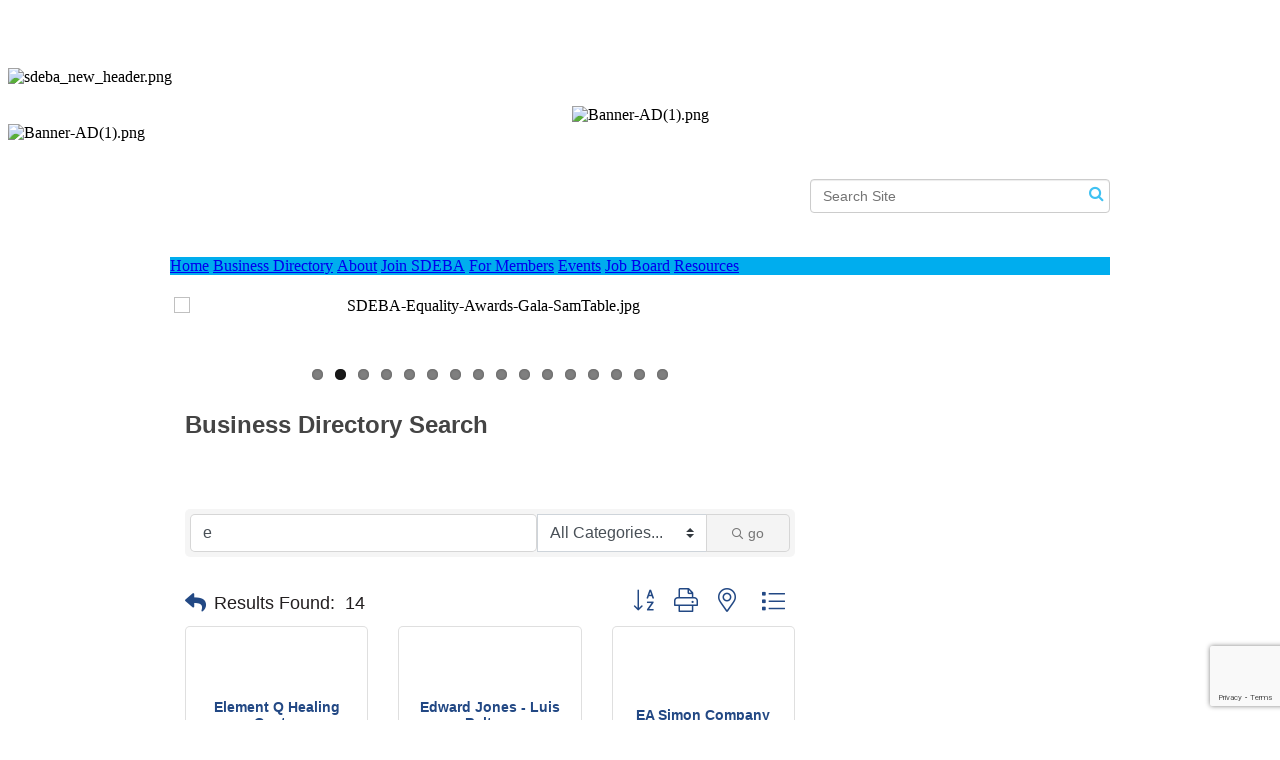

--- FILE ---
content_type: text/html; charset=utf-8
request_url: https://www.sdeba.org/list/searchalpha/e
body_size: 31016
content:


<!DOCTYPE html>
<!--[if lt IE 7]> <html dir="ltr" lang="en-US" class="ie6"> <![endif]-->
<!--[if IE 7]>    <html dir="ltr" lang="en-US" class="ie7"> <![endif]-->
<!--[if IE 8]>    <html dir="ltr" lang="en-US" class="ie8"> <![endif]-->
<!--[if gt IE 8]><!--> <html dir="ltr" lang="en-US"> <!--<![endif]-->

<!-- BEGIN head -->
<head>
<!-- start injected HTML (CCID=2097) -->
<!-- page template: https://www.sdeba.org/publiclayout-directory -->
<meta name="keywords" content="San Diego Equality Business Association (SDEBA),San Diego,directory,business search,member search" />
<meta name="description" content="Directory Alpha Search: San Diego Equality Business Association (SDEBA) | Directory search results for: e" />
<link href="https://www.sdeba.org/integration/customerdefinedcss?_=lkHqBA2" rel="stylesheet" type="text/css" />
<!-- link for rss not inserted -->
<link rel="canonical" href="https://www.sdeba.org/list/searchalpha/e" />
<!-- end injected HTML -->

	<!--Meta Tags-->
	<meta http-equiv="Content-Type" content="text/html; charset=UTF-8" />
    <meta charset="utf-8">
	<!--Title-->
	<title>Directory Alpha Search: e | San Diego Equality Business Association (SDEBA)</title>
    <!--Favicon-->
    <link rel="shortcut icon" href="https://chambermaster.blob.core.windows.net/userfiles/UserFiles/chambers/2097/CMS/_SDEBA_New_Branding/SDEBA_Final_Icon_PrimaryGradient.png" type="image/x-icon" />
        
    <!-- Begin Styles -->    
    <!-- Page Header -->
    <script type="text/javascript">
        var BASE_URL = "//www.sdeba.org/";
        var CMS = CMS || {};
        CMS.Warnings = CMS.Warnings || {};
        CMS.Defaults = CMS.Defaults || {};
    </script>
<link href="/Content/bundles/cms-public-nobs-styles?v=_V-X-Zcyoq_XfM3WOAfecE_mo3cyOHNNlfLTvOAoI0c1" rel="stylesheet"/>
<script src="/Content/bundles/cms-public-header-nobs-scripts?v=0d2nkT2oojHfpPKxSVf0i-_mhvITcYw6lnoRZ11FwQ01"></script>
    <script type="text/javascript">
        CMS.jQuery = jQuery.noConflict(true);
    </script>
    
    
    
    
        <script type="text/javascript">
            window.$ = CMS.jQuery;
        </script>
        <link href="/Themes/Import/Resources/css/cms-import.css" rel="stylesheet">
        
	<meta charset="UTF-8">
	
	
	
	<meta name="viewport" content="width=device-width, initial-scale=1, maximum-scale=1">
	<link rel="shortcut icon" href="/assets/images/favicon.ico">
        <link rel="icon" type="image/png" href="https://chambermaster.blob.core.windows.net/userfiles/UserFiles/chambers/2097/CMS/convert/www.gsdba.org/assets/images/favicon.png">
	<link rel="stylesheet" media="screen, print" href="https://chambermaster.blob.core.windows.net/userfiles/UserFiles/chambers/2097/CMS/convert/www.gsdba.org/assets/layouts/Centum/style.css">
	<link rel="stylesheet" media="screen, print" href="https://chambermaster.blob.core.windows.net/userfiles/UserFiles/chambers/2097/CMS/convert/www.gsdba.org/assets/layouts/Centum/css/bxslider.css">
	<script type="text/javascript" src="https://chambermaster.blob.core.windows.net/userfiles/UserFiles/chambers/2097/CMS/convert/www.gsdba.org/assets/layouts/Centum/vendor/jquery-1.8.3.min.js"></script>
	<script>
		var jQN = jQuery.noConflict(true);
	</script>
	<!--[if lt IE 9]>
		<script type="text/javascript" src="/assets/layouts/Centum/js/html5shiv.js"></script>
		<script type="text/javascript" src="/assets/layouts/Centum/js/respond.min.js"></script>
	<![endif]-->
<link href="https://chambermaster.blob.core.windows.net/userfiles/UserFiles/chambers/2097/CMS/convert/www.gsdba.org/css/layout_styles.css" rel="stylesheet" type="text/css" media="all">
<link href="https://chambermaster.blob.core.windows.net/userfiles/UserFiles/chambers/2097/CMS/convert/www.gsdba.org/css/page_styles.css" rel="stylesheet" type="text/css" media="all">
<link href="https://chambermaster.blob.core.windows.net/userfiles/UserFiles/chambers/2097/CMS/convert/www.gsdba.org/css/content_block_styles.css" rel="stylesheet" type="text/css" media="all">

<script src="https://chambermaster.blob.core.windows.net/userfiles/UserFiles/chambers/2097/CMS/convert/www.gsdba.org/js/jquery-1.4.2.min.js" type="text/javascript"></script>
<!--[if IE 6]><style type="text/css" media="screen"> img { behavior: url("https://chambermaster.blob.core.windows.net/userfiles/UserFiles/chambers/2097/CMS/convert/www.gsdba.org/js/pngbehavior.htc"); } </style> <![endif]-->
<script type="text/javascript" src="https://chambermaster.blob.core.windows.net/userfiles/UserFiles/chambers/2097/CMS/convert/www.gsdba.org/js/base.js"></script>


    

    <link rel="stylesheet" href="//www.sdeba.org/css/default" type="text/css" media="all" id="theme-style" />

    <!-- Site Header -->
<!-- Global site tag (gtag.js) - Google Analytics -->
<script async src="https://www.googletagmanager.com/gtag/js?id=UA-114832318-1"></script>
<script>
  window.dataLayer = window.dataLayer || [];
  function gtag(){dataLayer.push(arguments);}
  gtag('js', new Date());

  gtag('config', 'UA-114832318-1');
</script>

<!-- header data -->
<style>
/***** Per Ticket XBO-787-42214 *****/  
 @media (min-width:1030px) {
div[pageId="29334"] #wrapper {
      width: 1030px;
      padding-left:0;
   	  padding-right:0;
      }
   		
      #footer {
      width:963px;
      }
 }   
  
/* UKR-259-49100 */
#cm-cms-menu .dropdown-menu > li > a {
  background-color:#D0D0D0 !important;
  color:#FFF !important;
  }
#cm-cms-menu .dropdown-menu > li > a:hover {
  background-color:#D0D0D0 !important;
  color:#598fc1 !important;
  }
/* UKR-259-49100 */
  
cms #cm-cms-theme-tab[currenttheme="Import"] #mk-appearance-warning {
    display: none;
}
  
@media (max-width:767px){
  #content-198307 {
    display:none !important;
  }
  #header {
    display:none !important;
  }
}
  
  /*  Header Styles  */
.cms-search input{
  box-sizing:border-box;
 }
  
#header #sociallinks a img {
 display:inline;
 float:right;
 margin: 0px 6px 0px 6px;
 padding-right:2px;
 }
div.page-area[pageareaid="GlobalJobsHeader2"] #sociallinks a img {
 display:inline;
 float:right;
 margin: 0px 6px 0px 6px;
 padding-right:2px;
 }
  
  
div#headerUnderlayJobs {
    margin: -40px -35px 0;
    position: absolute;
    width: 100%;
    max-width: 1030px;
    max-height: 180px;
    height:180px;
    border-radius: 5px 5px 0 0;
    overflow: hidden;
}  
  
  
/* Navigation */
#navigation ul ul li a {
  text-align:center;
}
@media (max-width:767px){
  #navigation {
    background:transparent;
  }
  #navigation #cm-cms-menu .three-six.select-menu {
    width:100%;
  }
}
/* Slider */
/*############ Adams:*/
#page-layout[pagelayout="Home"] .page-area[pageareaid="FlexSlider"] .cms-flexslider {
	max-width: 1140px;
    max-height: 320px;
	margin: auto;
}

#page-layout[pagelayout="Home"] .page-area[pageareaid="FlexSlider"] .cms-content .cms-flexslider .slide-wrapper,
#page-layout[pagelayout="Home"] .page-area[pageareaid="FlexSlider"] .cms-content .cms-flexslider .flex-viewport {
        padding: 0 0 20% 0;
}
#page-layout[pagelayout="Home"] .page-area[pageareaid="FlexSlider"] .cms-flexslider[type="1"] .flex-caption {
    margin-bottom: 0px;
}
#page-layout[pagelayout="Home"] .page-area[pageareaid="FlexSlider"] .cms-flexslider .caption-wrapper {
    position: relative;
    bottom: 315px;
    top: auto;
    height: 315px;
    width: 326px;
}
#page-layout[pagelayout="Home"] .page-area[pageareaid="FlexSlider"] .cms-flexslider[type="2"] .caption-wrapper {
    margin-bottom: -315px;
}
#page-layout[pagelayout="Home"] .page-area[pageareaid="FlexSlider"] .cms-flexslider .caption-wrapper:before {
    content:'';
    height:100%;
    display:inline-block;
    vertical-align:bottom;
}
#page-layout[pagelayout="Home"] .page-area[pageareaid="FlexSlider"] .cms-flexslider .flex-caption {
    text-align: left;
    width: 320px;
    min-height: 117px;
    margin-bottom:5%;
    display: inline-block;
    vertical-align:bottom;
    -webkit-border-radius: 0px;
    -moz-border-radius: 0px;
    -o-border-radius: 0px;
    border-radius: 0px;
    padding-left: 10px;
    color: #BBBBBB;
    background-color: rgba(0,0,0,0.7);
    overflow-y: auto;
}
#page-layout[pagelayout="Home"] .page-area[pageareaid="FlexSlider"] .cms-flexslider .flex-caption .cms-img-caption {
    line-height: 1.2;
}
#page-layout[pagelayout="Home"] .page-area[pageareaid="FlexSlider"] .flex-direction-nav  .flex-next,
#page-layout[pagelayout="Home"] .page-area[pageareaid="FlexSlider"] .cms-flexslider:hover .flex-next {
  opacity: 1;
  right: 10px;
}
#page-layout[pagelayout="Home"] .page-area[pageareaid="FlexSlider"] .cms-flexslider:hover .flex-prev,
#page-layout[pagelayout="Home"] .page-area[pageareaid="FlexSlider"] .flex-direction-nav .flex-prev {
  opacity: 1;
  right: 46px;
  left: auto;
}
#page-layout[pagelayout="Home"] .page-area[pageareaid="FlexSlider"] .flex-direction-nav a {
  right: 0px;
  width: 35px;
  height: 35px;
  top: auto;
  bottom:8%;
  background-color: #222;
  background: rgba(0, 0, 0, 0.65);
  margin: 0px;
  text-indent:15000px;
  background-repeat: no-repeat;
  background-position: 52% 50%;
}
#page-layout[pagelayout="Home"] .page-area[pageareaid="FlexSlider"] .flex-direction-nav a.flex-prev {
background-image:url(https://chambermaster.blob.core.windows.net/userfiles/UserFiles/chambers/2097/CMS/convert/www.gsdba.org/assets/layouts/Centum/images/slider-control-left.png);
}
#page-layout[pagelayout="Home"] .page-area[pageareaid="FlexSlider"] .flex-direction-nav a.flex-next {
background-image:url(https://chambermaster.blob.core.windows.net/userfiles/UserFiles/chambers/2097/CMS/convert/www.gsdba.org/assets/layouts/Centum/images/slider-control-right.png);
}
#page-layout[pagelayout="Home"] .page-area[pageareaid="FlexSlider"] .flex-direction-nav a:before {
    font-size: 26px;
}
#page-layout[pagelayout="Home"] .page-area[pageareaid="FlexSlider"] .flex-direction-nav  .flex-prev:hover,
#page-layout[pagelayout="Home"] .page-area[pageareaid="FlexSlider"] .flex-direction-nav  .flex-next:hover {
    background-color: #0281AB;
}

#page-layout[pagelayout="Home"] .page-area[pageareaid="FlexSlider"] .cms-flexslider .flex-caption.empty,
#page-layout[pagelayout="Home"] .page-area[pageareaid="FlexSlider"] .flex-control-paging {
    visibility:hidden;
}

@media (max-width:768px) {
    #page-layout[pagelayout="Home"] .page-area[pageareaid="FlexSlider"] .cms-flexslider .flex-caption {
        visibility:hidden;
    }
}
@media (min-width:768px) {
    #page-layout[pagelayout="Home"] .page-area[pageareaid="FlexSlider"] .cms-flexslider .flex-caption {
        max-height: 300px;
    }
}
  /* images in .container */
  .container .columns img, .column img {
    height: auto;
    max-width: 100%;
    margin-bottom: 10px;
    padding-right: 10px;
}
  
  
  /*footer*/


#footer li .cms-nav {
 background:url(https://chambermaster.blob.core.windows.net/userfiles/UserFiles/chambers/2077/CMS/convert/www.ranchochamber.org/assets/layouts/Centum/images/links-list-arrow-02.png)  no-repeat left 8px;
  }
  
  
 #footer .cms-nav-menu-wrapper {
  margin-left:30px;
 }
 #footer p {
   font-family:Helvetica,Arial,sans-serif;" 
  }
  
  #footer li a {
    display:inline;
  }
  
  div#headerUnderlay2 {
    margin: -40px -35px 0;
    max-width: 1030px;
    border-radius: 5px 5px 0 0;
    overflow: hidden;
}
  .center {text-align:center;margin:0 auto}
  
.container .one-fourth.fluid.column.alpha,
.container .one-fourth.fluid.column.omega   {width:24%}

.container .three-fourths.fluid.column.alpha,
.container .three-fourths.fluid.column.omega   {width:74%}
  .container .four.columns {
    width: 22.9%;
}
  /*
* Skeleton V1.2
* Copyright 2011, Dave Gamache
* www.getskeleton.com
* Free to use under the MIT license.
* http://www.opensource.org/licenses/mit-license.php
* 6/20/2012
*/


/* Table of Contents
==================================================
    #Base 960 Grid
    #Tablet (Portrait)
    #Mobile (Portrait)
    #Mobile (Landscape)
    #Clearing */



/* #Base 960 Grid
================================================== */

    .container                                  { position: relative; width: 960px; margin: 0 auto; padding: 0;}
    .container .column,
    .container .columns                         { float: left; display: inline; margin-left: 10px; margin-right: 10px; }
    .row                                        { margin-bottom: 20px; }

    .container .column.fluid                    { margin-left: 1%; margin-right: 1%; }

    /* Nested Column Classes */
    .column.alpha, .columns.alpha,
    .column.alpha.fluid                         { margin-left: 0; }
    .column.omega, .columns.omega,
    .column.omega.fluid                         { margin-right: 0; }


    /* Base Grid */
    .container .one.column,
    .container .one.columns                     { width: 40px;  }
    .container .two.columns                     { width: 100px; }
    .container .three.columns                   { width: 160px; }
    .container .four.columns                    { width: 220px; }
    .container .five.columns                    { width: 280px; }
    .container .six.columns                     { width: 340px; }
    .container .seven.columns                   { width: 400px; }
    .container .eight.columns                   { width: 460px; }
    .container .nine.columns                    { width: 520px; }
    .container .ten.columns                     { width: 580px; }
    .container .eleven.columns                  { width: 640px; }
    .container .twelve.columns                  { width: 700px; }
    .container .thirteen.columns                { width: 760px; }
    .container .fourteen.columns                { width: 820px; }
    .container .fifteen.columns                 { width: 880px; }
    .container .sixteen.columns                 { width: 940px; }

    .container .one-third.column                { width: 300px; }
    .container .two-thirds.column               { width: 620px; }

    .container .one-half.fluid.column           { width: 48%; }
    .container .one-half.fluid.column.alpha,
    .container .one-half.fluid.column.omega     { width: 49%; }
    .container .one-third.fluid.column          { width: 31.33333333%; }
    .container .one-third.fluid.column.alpha,
    .container .one-third.fluid.column.omega    { width: 32.33333333%; }
    .container .two-thirds.fluid.column         { width: 64.66666666%; }
    .container .two-thirds.fluid.column.alpha,
    .container .two-thirds.fluid.column.omega   { width: 65.66666666%; }

    /* Offsets */
    .container .offset-by-one                   { padding-left: 60px;  }
    .container .offset-by-two                   { padding-left: 120px; }
    .container .offset-by-three                 { padding-left: 180px; }
    .container .offset-by-four                  { padding-left: 240px; }
    .container .offset-by-five                  { padding-left: 300px; }
    .container .offset-by-six                   { padding-left: 360px; }
    .container .offset-by-seven                 { padding-left: 420px; }
    .container .offset-by-eight                 { padding-left: 480px; }
    .container .offset-by-nine                  { padding-left: 540px; }
    .container .offset-by-ten                   { padding-left: 600px; }
    .container .offset-by-eleven                { padding-left: 660px; }
    .container .offset-by-twelve                { padding-left: 720px; }
    .container .offset-by-thirteen              { padding-left: 780px; }
    .container .offset-by-fourteen              { padding-left: 840px; }
    .container .offset-by-fifteen               { padding-left: 900px; }
    

/* #Tablet (Portrait)
================================================== */

    /* Note: Design for a width of 768px */

    @media only screen and (min-width: 768px) and (max-width: 959px) {
        .container                                  { width: 768px; }
        .container .column,
        .container .columns                         { margin-left: 10px; margin-right: 10px;  }
        .column.alpha, .columns.alpha               { margin-left: 0; margin-right: 10px; }
        .column.omega, .columns.omega               { margin-right: 0; margin-left: 10px; }
        .alpha.omega                                { margin-left: 0; margin-right: 0; }

        .container .one.column,
        .container .one.columns                     { width: 28px; }
        .container .two.columns                     { width: 76px; }
        .container .three.columns                   { width: 124px; }
        .container .four.columns                    { width: 172px; }
        .container .five.columns                    { width: 220px; }
        .container .six.columns                     { width: 268px; }
        .container .seven.columns                   { width: 316px; }
        .container .eight.columns                   { width: 364px; }
        .container .nine.columns                    { width: 412px; }
        .container .ten.columns                     { width: 460px; }
        .container .eleven.columns                  { width: 508px; }
        .container .twelve.columns                  { width: 556px; }
        .container .thirteen.columns                { width: 604px; }
        .container .fourteen.columns                { width: 652px; }
        .container .fifteen.columns                 { width: 700px; }
        .container .sixteen.columns                 { width: 748px; }

        .container .one-third.column                { width: 236px; }
        .container .two-thirds.column               { width: 492px; }

        /* Offsets */
        .container .offset-by-one                   { padding-left: 48px; }
        .container .offset-by-two                   { padding-left: 96px; }
        .container .offset-by-three                 { padding-left: 144px; }
        .container .offset-by-four                  { padding-left: 192px; }
        .container .offset-by-five                  { padding-left: 240px; }
        .container .offset-by-six                   { padding-left: 288px; }
        .container .offset-by-seven                 { padding-left: 336px; }
        .container .offset-by-eight                 { padding-left: 384px; }
        .container .offset-by-nine                  { padding-left: 432px; }
        .container .offset-by-ten                   { padding-left: 480px; }
        .container .offset-by-eleven                { padding-left: 528px; }
        .container .offset-by-twelve                { padding-left: 576px; }
        .container .offset-by-thirteen              { padding-left: 624px; }
        .container .offset-by-fourteen              { padding-left: 672px; }
        .container .offset-by-fifteen               { padding-left: 720px; }
    }


/*  #Mobile (Portrait)
================================================== */

    /* Note: Design for a width of 320px */

    @media only screen and (max-width: 767px) {
        .container { width: 300px; }
        .container .columns,
        .container .column,
        .container .column.fluid { margin: 0; }

        .container .one.column,
        .container .one.columns,
        .container .two.columns,
        .container .three.columns,
        .container .four.columns,
        .container .five.columns,
        .container .six.columns,
        .container .seven.columns,
        .container .eight.columns,
        .container .nine.columns,
        .container .ten.columns,
        .container .eleven.columns,
        .container .twelve.columns,
        .container .thirteen.columns,
        .container .fourteen.columns,
        .container .fifteen.columns,
        .container .sixteen.columns,
        .container .one-third.column,
        .container .two-thirds.column,
        .container .one-half.fluid.column,
        .container .one-half.fluid.column.alpha,
        .container .one-half.fluid.column.omega,
        .container .one-third.fluid.column,
        .container .one-third.fluid.column.alpha,
        .container .one-third.fluid.column.omega,
        .container .two-thirds.fluid.column,
        .container .two-thirds.fluid.column.alpha,
        .container .two-thirds.fluid.column.omega { width: 300px; }

        /* Offsets */
        .container .offset-by-one,
        .container .offset-by-two,
        .container .offset-by-three,
        .container .offset-by-four,
        .container .offset-by-five,
        .container .offset-by-six,
        .container .offset-by-seven,
        .container .offset-by-eight,
        .container .offset-by-nine,
        .container .offset-by-ten,
        .container .offset-by-eleven,
        .container .offset-by-twelve,
        .container .offset-by-thirteen,
        .container .offset-by-fourteen,
        .container .offset-by-fifteen { padding-left: 0; }

    }


/* #Mobile (Landscape)
================================================== */

    /* Note: Design for a width of 480px */

    @media only screen and (min-width: 480px) and (max-width: 767px) {
        .container { width: 420px; }
        .container .columns,
        .container .column { margin: 0; }

        .container .one.column,
        .container .one.columns,
        .container .two.columns,
        .container .three.columns,
        .container .four.columns,
        .container .five.columns,
        .container .six.columns,
        .container .seven.columns,
        .container .eight.columns,
        .container .nine.columns,
        .container .ten.columns,
        .container .eleven.columns,
        .container .twelve.columns,
        .container .thirteen.columns,
        .container .fourteen.columns,
        .container .fifteen.columns,
        .container .sixteen.columns,
        .container .one-third.column,
        .container .two-thirds.column,
        .container .one-half.fluid.column,
        .container .one-half.fluid.column.alpha,
        .container .one-half.fluid.column.omega,
        .container .one-third.fluid.column,
        .container .one-third.fluid.column.alpha,
        .container .one-third.fluid.column.omega,
        .container .two-thirds.fluid.column,
        .container .two-thirds.fluid.column.alpha,
        .container .two-thirds.fluid.column.omega { width: 420px; }
    }


/* #Clearing
================================================== */

    /* Self Clearing Goodness */
    .container:after { content: "\0020"; display: block; height: 0; clear: both; visibility: hidden; }

    /* Use clearfix class on parent to clear nested columns,
    or wrap each row of columns in a <div class="row"> */
    .clearfix:before,
    .clearfix:after,
    .row:before,
    .row:after {
      content: '\0020';
      display: block;
      overflow: hidden;
      visibility: hidden;
      width: 0;
      height: 0; }
    .row:after,
    .clearfix:after {
      clear: both; }
    .row,
    .clearfix {
      zoom: 1; }

    /* You can also use a <br class="clear" /> to clear columns */
    .clear {
      clear: both;
      display: block;
      overflow: hidden;
      visibility: hidden;
      width: 0;
      height: 0;
    }
@media screen and (max-width:767px) {
div#headerUnderlay {
    margin: 0;
    position: relative;
    width: 100%;
    max-width: 1030px;
    max-height: 180px;
    height: 180px;
    border-radius: 5px 5px 0 0;
    overflow: hidden;
}

    
}
  
#header {
    margin-top: 37px;
}
</style>

<!-- Google tag (gtag.js) -->
<script async src="https://www.googletagmanager.com/gtag/js?id=G-KC8K7F3F43"></script>
<script>
  window.dataLayer = window.dataLayer || [];
  function gtag(){dataLayer.push(arguments);}
  gtag('js', new Date());

  gtag('config', 'G-KC8K7F3F43');
</script>    <!-- End Styles -->
        <script>
            (function (i, s, o, g, r, a, m) {
                i['GoogleAnalyticsObject'] = r; i[r] = i[r] || function () {
                    (i[r].q = i[r].q || []).push(arguments)
                }, i[r].l = 1 * new Date(); a = s.createElement(o),
                m = s.getElementsByTagName(o)[0]; a.async = 1; a.src = g; m.parentNode.insertBefore(a, m)
            })(window, document, 'script', '//www.google-analytics.com/analytics.js', 'ga');

            ga('create', 'UA-51816114-25', 'auto');
            ga('send', 'pageview');
        </script>
    <!-- jQuery first, then Popper.js, then Bootstrap JS -->
    <script src="https://code.jquery.com/jquery-3.7.1.min.js" crossorigin="anonymous"></script>
    <script type="text/javascript" src="https://code.jquery.com/ui/1.13.2/jquery-ui.min.js"></script>
<script src="https://www.sdeba.org/Content/bundles/SEO4?v=jX-Yo1jNxYBrX6Ffq1gbxQahkKjKjLSiGjCSMnG9UuU1"></script>
    <script type="text/javascript" src="https://ajax.aspnetcdn.com/ajax/globalize/0.1.1/globalize.min.js"></script>
    <script type="text/javascript" src="https://ajax.aspnetcdn.com/ajax/globalize/0.1.1/cultures/globalize.culture.en-US.js"></script>
    <!-- Required meta tags -->
    <meta charset="utf-8">
    <meta name="viewport" content="width=device-width, initial-scale=1, shrink-to-fit=no">
    <link rel="stylesheet" href="https://code.jquery.com/ui/1.13.2/themes/base/jquery-ui.css" type="text/css" media="all" />
    <script type="text/javascript">
        var MNI = MNI || {};
        MNI.CurrentCulture = 'en-US';
        MNI.CultureDateFormat = 'M/d/yyyy';
        MNI.BaseUrl = 'https://www.sdeba.org';
        MNI.jQuery = jQuery.noConflict(true);
        MNI.Page = {
            Domain: 'www.sdeba.org',
            Context: 210,
            Category: 0,
            Member: null,
            MemberPagePopup: true
        };
        MNI.LayoutPromise = new Promise(function (resolve) {
            MNI.LayoutResolution = resolve;
        });
        MNI.MemberFilterUrl = 'list';
    </script>


    <script src="https://www.google.com/recaptcha/enterprise.js?render=6LfI_T8rAAAAAMkWHrLP_GfSf3tLy9tKa839wcWa" async defer></script>
    <script>

        const SITE_KEY = '6LfI_T8rAAAAAMkWHrLP_GfSf3tLy9tKa839wcWa';

        // Repeatedly check if grecaptcha has been loaded, and call the callback once it's available
        function waitForGrecaptcha(callback, retries = 10, interval = 1000) {
            if (typeof grecaptcha !== 'undefined' && grecaptcha.enterprise.execute) {
                callback();
            } else if (retries > 0) { 
                setTimeout(() => {
                    waitForGrecaptcha(callback, retries - 1, interval);
                }, interval);
            } else {
                console.error("grecaptcha is not available after multiple attempts");
            }
        }

        // Generates a reCAPTCHA v3 token using grecaptcha.enterprise and injects it into the given form.
        // If the token input doesn't exist, it creates one. Then it executes the callback with the token.
        function setReCaptchaToken(formElement, callback, action = 'submit') {
            grecaptcha.enterprise.ready(function () {
                grecaptcha.enterprise.execute(SITE_KEY, { action: action }).then(function (token) {

                    MNI.jQuery(function ($) {
                        let input = $(formElement).find("input[name='g-recaptcha-v3']");

                        if (input.length === 0) {
                            input = $('<input>', {
                                type: 'hidden',
                                name: 'g-recaptcha-v3',
                                value: token
                            });
                            $(formElement).append(input);
                        }
                        else
                            $(input).val(token);

                        if (typeof callback === 'function') callback(token);
                    })

                });
            });
        }

    </script>




<script src="https://www.sdeba.org/Content/bundles/MNI?v=34V3-w6z5bLW9Yl7pjO3C5tja0TdKeHFrpRQ0eCPbz81"></script>

    <script type="text/javascript" src="https://maps.googleapis.com/maps/api/js?v=3&key=AIzaSyAACLyaFddZFsbbsMCsSY4lq7g6N4ycArE"></script>
    <!-- Bootstrap CSS -->
    <link type="text/css" href="https://www.sdeba.org/Content/SEO4/css/bootstrap/bootstrap-ns.min.css" rel="stylesheet" />
<link href="https://www.sdeba.org/Content/SEO4/css/fontawesome/css/fa.bundle?v=ruPA372u21djZ69Q5Ysnch4rq1PR55j8o6h6btgP60M1" rel="stylesheet"/>
<link href="https://www.sdeba.org/Content/SEO4/css/v4-module.bundle?v=teKUclOSNwyO4iQ2s3q00X0U2jxs0Mkz0T6S0f4p_241" rel="stylesheet"/>
<meta name="referrer" content="origin" />

<script>
MNI.jQuery(document).ready(function () {
var pathstring = window.location.pathname;
var myquery = ("/events/details/raffle-tickets-2020-business-awards-3544");
if (pathstring.indexOf(myquery) > -1) {
MNI.jQuery('a.btn.btn-block.gz-btn-register').text('Purchase Tickets');
}
});
</script></head>
 <!-- Begin body -->
<body class="cmsbackground">
    


<div id="page-layout" pageLayout="main Right Sidebar-directory" pageId=46092>
    


<!--[if IE 7 ]><html class="ie ie7" lang="en-US"><![endif]-->
<!--[if IE 8 ]><html class="ie ie8" lang="en-US"><![endif]-->
<!--[if (gte IE 9)|!(IE)]><!--><!--<![endif]-->

 


<div id="wrapper">
<div id="headerUnderlay">
<div class="page-area  local" pageareaid="headerUnderlay">
    <ul class="cms-widgets">

<li class="cms-widget published " contentid="266049" pageareaid="headerUnderlay" order="0" contenttypeid="6">
        <!-- 
    <span>Generic</span>
 -->
    

    <div class="cms-design-panel" id="content-266049">
<p><img alt="" src="https://chambermaster.blob.core.windows.net/userfiles/UserFiles/chambers/2097/CMS/_SDEBA_New_Branding/sdeba_new_header.png" style="width: 100%;" /><br />
&nbsp;</p>
    </div>

    <span style="clear:both;display:block;"></span>
</li>


 


<li class="cms-widget published " contentid="612069" pageareaid="headerUnderlay" order="1" contenttypeid="8">
        <!--  -->
    
    <div class="cms-image-widget ">
    <img style="max-width:100%" alt="sdeba_new_header.png" src="https://chambermaster.blob.core.windows.net/userfiles/UserFiles/chambers/2097/CMS/_SDEBA_New_Branding/sdeba_new_header.png">
    </div>

    <span style="clear:both;display:block;"></span>
</li>


 


<li class="cms-widget published " contentid="641704" pageareaid="headerUnderlay" order="2" contenttypeid="8">
        <!--  -->
    
    <div class="cms-image-widget center ">
    <img style="max-width:100%" alt="Banner-AD(1).png" src="https://chambermaster.blob.core.windows.net/userfiles/UserFiles/chambers/2097/CMS/Banner-AD(1).png">
    </div>

    <span style="clear:both;display:block;"></span>
</li>


 


<li class="cms-widget published " contentid="641705" pageareaid="headerUnderlay" order="3" contenttypeid="8">
        <!--  -->
    
    <div class="cms-image-widget ">
    <img style="max-width:100%" alt="Banner-AD(1).png" src="https://chambermaster.blob.core.windows.net/userfiles/UserFiles/chambers/2097/CMS/Banner-AD(1).png">
    </div>

    <span style="clear:both;display:block;"></span>
</li>


 

    </ul>
</div>
</div>	
<div class="container ie-dropdown-fix">
<div id="header">
		<div class="two-thirds column">
			<div id="logo">
				
<div class="page-area  global" pageareaid="GlobalHeader1">
    <ul class="cms-widgets">

<li class="cms-widget published " contentid="611128" pageareaid="GlobalHeader1" order="0" contenttypeid="6">
        <!-- 
    <span>Generic</span>
 -->
    

    <div class="cms-design-panel" id="content-611128">
&nbsp;    </div>

    <span style="clear:both;display:block;"></span>
</li>


 

    </ul>
</div>

				<div class="clear"></div>
			</div>
		</div>
		<div class="one-third column">
<div class="page-area  global" pageareaid="GlobalHeader2">
    <ul class="cms-widgets">

<li class="cms-widget published " contentid="611126" pageareaid="GlobalHeader2" order="0" contenttypeid="14">
        <!-- 
    <span>Search</span>
 -->
    

    <div class="cms-design-panel" id="content-611126">

<script type="text/javascript">
        (function ($) {
            $(function () {
                $('#content-611126 .cms-search').SiteSearch();
            });
        })(CMS.jQuery)
</script>
<style>
    #content-611126 .cms-search.cms-search-custom .cms-search-holder {
        color:#0071bc;
    }
    #content-611126 .cms-search.cms-search-custom .cms-search-go:hover {
        color:#0071bc;
        border: 1px solid #0071bc;
    }
    #content-611126 .cms-search.cms-search-custom .cms-search-go:not(:hover),
    #content-611126 .cms-search.cms-search-custom .cms-search-go:active {
        background-color: #0071bc;
    }
    #content-611126 .cms-search-results {
        width:100%;
    }
    #content-611126 .cms-search-wrapper {
        width: 100%;
    }
    #content-611126 .cms-search {
        text-align:right ;
    }
    #content-611126 .form-group input.form-control {
        padding-right:25px;
    }
    #content-611126 .cms-pages-results {
        display:block;
    }
    #content-611126 .cms-members-results {
        display:block;
    }
    #content-611126 .cms-category-results {
        display:block;
    }
    #content-611126 .cms-quicklink-results {
        display:block;
    }
    #content-611126 .cms-events-results {
        display:block;
    }
    #content-611126 .cms-search-go {
        display:none;
    }
    #content-611126 .cms-search-holder {
        display:block;
    }
    #content-611126 .search-wrapper {
        margin-right:auto;
    }
</style>
<div class="cms-content cms-search cms-search-primary" state="none">
    <div class="cms-search-wrapper">
        <div class="form-group">
            <i class="fa fa-search cms-search-holder" title="Search"></i>
            <div class="cms-search-go">Go</div>
            <div class="search-wrapper">
                <input type="text" class="form-control" placeholder="Search Site">
                <input type="hidden" class="cms-search-mask" value="31">
                <input type="hidden" class="cms-search-limit" value="15">
            </div>
        </div>
        <div class="cms-search-results">
            <div class="search-results-wrapper">
                <div class="cms-pages-results">
                    <h4><strong>Pages</strong></h4>
                    <ul></ul>
                </div>
                <div class="cms-members-results">
                    <h4><strong>Members</strong></h4>
                    <ul></ul>
                </div>
                <div class="cms-category-results">
                    <h4><strong>Categories</strong></h4>
                    <ul></ul>
                </div>
                <div class="cms-quicklink-results">
                    <h4><strong>Quicklinks</strong></h4>
                    <ul></ul>
                </div>
                <div class="cms-events-results">
                    <h4><strong>Events</strong></h4>
                    <ul></ul>
                </div>
            </div>
        </div>
    </div>
</div>





    </div>

    <span style="clear:both;display:block;"></span>
</li>


 


<li class="cms-widget published " contentid="611131" pageareaid="GlobalHeader2" order="1" contenttypeid="7">
        <!--  -->
    
    <div class="cms-custom-links">
            <style>

                ul#content-611131.sidebar-nav.horizontal.sidebar-default.custom {
                    background-color: RGBA(238, 238, 238, 0);
                }
                ul#content-611131.sidebar-nav.horizontal.sidebar-default.custom li {
                    border-color: #FFFFFF;
                }
                                                ul#content-611131.sidebar-nav.sidebar-default.custom .nav-item a {
                    background-color:RGBA(238, 238, 238, 0);
                    border-color:RGBA(238, 238, 238, 0);
                    color:#FFFFFF;
                }
            </style>
        <div class="cms-alignment-wrapper ">
            <ul class="sidebar-nav sidebar-default custom  horizontal " id="content-611131">
                    <li>
                        <div class="nav-item">
                            <a href="https://sdeba.org" >
                                <span class="panel-icon">
                                        <i class="glyphicon glyphicon-home"></i>
                                                                                                                <span>Home</span>
                                </span>
                            </a>
                        </div>
                    </li>
                    <li>
                        <div class="nav-item">
                            <a href="https://sdeba.org/login" >
                                <span class="panel-icon">
                                                                            <span class="panel-image"><img class="blank" src="https://devchambermaster.blob.core.windows.net/cms/media/icons/add-icon-flat.png"></span>
                                                                            <span>Login</span>
                                </span>
                            </a>
                        </div>
                    </li>
                    <li>
                        <div class="nav-item">
                            <a href="https://sdeba.org/contact" >
                                <span class="panel-icon">
                                                                            <span class="panel-image"><img class="blank" src="https://devchambermaster.blob.core.windows.net/cms/media/icons/add-icon-flat.png"></span>
                                                                            <span>Contact</span>
                                </span>
                            </a>
                        </div>
                    </li>
            </ul>
        </div>
    </div>    

    <span style="clear:both;display:block;"></span>
</li>


 


<li class="cms-widget published " contentid="665884" pageareaid="GlobalHeader2" order="2" contenttypeid="6">
        <!-- 
    <span>Generic</span>
 -->
    

    <div class="cms-design-panel" id="content-665884">
    </div>

    <span style="clear:both;display:block;"></span>
</li>


 

    </ul>
</div>
</div>
	</div>
	<div class="sixteen columns">
		<div id="navigation">
			<div class="left-edge"><div class="left-corner"></div></div><div class="right-edge"><div class="right-corner"></div></div>
			<div id="cm-cms-menu">
<ul menu-id="1422" class="nav three-six navbar-nav">
                <li ><a href="/" target="_self">Home</a></li>
            <li class="dropdown">
                <a href="/list/" class="dropdown-toggle" data-toggle="dropdown" target="_self">Business Directory<b class="caret"></b></a>
                <ul class="dropdown-menu">
                                <li ><a href="/list/" target="_self">Search for a Business</a></li>
            <li ><a href="/hotdeals/" target="_blank">Hot Deals</a></li>

                </ul>
            </li>
            <li class="dropdown">
                <a href="#" class="dropdown-toggle" data-toggle="dropdown" target="_self">About<b class="caret"></b></a>
                <ul class="dropdown-menu">
                                <li ><a href="/pages/AboutUs" target="_self">About SDEBA</a></li>
            <li ><a href="/news/" target="_self">News</a></li>
            <li ><a href="/pages/BoardStaff1" target="_self">Board</a></li>
            <li ><a href="/committees" target="_self">Committees</a></li>
            <li ><a href="/contact/" target="_self">Contact Us</a></li>

                </ul>
            </li>
            <li class="dropdown">
                <a href="#" class="dropdown-toggle" data-toggle="dropdown" target="_self">Join SDEBA<b class="caret"></b></a>
                <ul class="dropdown-menu">
                                <li ><a href="/pages/MemberLevelsandBenefits1" target="_self">Member Levels and Benefits</a></li>
            <li ><a href="/pages/FAQS" target="_self">FAQS</a></li>
            <li ><a href="/member/newmemberapp/" target="_self">Application</a></li>

                </ul>
            </li>
            <li class="dropdown">
                <a href="#" class="dropdown-toggle" data-toggle="dropdown" target="_self">For Members<b class="caret"></b></a>
                <ul class="dropdown-menu">
                                <li ><a href="/pages/BusinessNetworkingGroups(BNG)" target="_self">Business Networking Groups (BNG)</a></li>
            <li ><a href="/MemberPlus" target="_self">Member Plus App</a></li>
            <li ><a href="/member-badges" target="_self">Digital Member Badges</a></li>

                </ul>
            </li>
            <li ><a href="/events/" target="_self">Events</a></li>
            <li class="dropdown">
                <a href="/jobs/" class="dropdown-toggle" data-toggle="dropdown" target="_blank">Job Board<b class="caret"></b></a>
                <ul class="dropdown-menu">
                                <li ><a href="https://www.sdeba.org/pages/jobs" target="_self">Job Board</a></li>
            <li ><a href="http://www.sdeba.org/jobs" target="_blank">Find A Job</a></li>
            <li ><a href="https://www.sdeba.org/jobs/create" target="_self">Post a Job</a></li>

                </ul>
            </li>
            <li class="dropdown">
                <a href="#" class="dropdown-toggle" data-toggle="dropdown" target="_self">Resources<b class="caret"></b></a>
                <ul class="dropdown-menu">
                                <li ><a href="/lgbtq-chambers" target="_self">LGBTQ Chambers</a></li>
            <li ><a href="/pages/LGBTBECertification" target="_self">LGBTBE Certification</a></li>

                </ul>
            </li>

</ul>
<select class="three-six select-menu">
    <option value="#">Menu</option>
                <option value="/" class="menu-item"> Home</option>
            <option value="#" class="menu-item" disabled="disabled"> Business Directory</option>
            <option value="/list/" class="menu-item">-- Search for a Business</option>
            <option value="/hotdeals/" class="menu-item">-- Hot Deals</option>
            <option value="#" class="menu-item" disabled="disabled"> About</option>
            <option value="/pages/AboutUs" class="menu-item">-- About SDEBA</option>
            <option value="/news/" class="menu-item">-- News</option>
            <option value="/pages/BoardStaff1" class="menu-item">-- Board</option>
            <option value="/committees" class="menu-item">-- Committees</option>
            <option value="/contact/" class="menu-item">-- Contact Us</option>
            <option value="#" class="menu-item" disabled="disabled"> Join SDEBA</option>
            <option value="/pages/MemberLevelsandBenefits1" class="menu-item">-- Member Levels and Benefits</option>
            <option value="/pages/FAQS" class="menu-item">-- FAQS</option>
            <option value="/member/newmemberapp/" class="menu-item">-- Application</option>
            <option value="#" class="menu-item" disabled="disabled"> For Members</option>
            <option value="/pages/BusinessNetworkingGroups(BNG)" class="menu-item">-- Business Networking Groups (BNG)</option>
            <option value="/MemberPlus" class="menu-item">-- Member Plus App</option>
            <option value="/member-badges" class="menu-item">-- Digital Member Badges</option>
            <option value="/events/" class="menu-item"> Events</option>
            <option value="#" class="menu-item" disabled="disabled"> Job Board</option>
            <option value="https://www.sdeba.org/pages/jobs" class="menu-item">-- Job Board</option>
            <option value="http://www.sdeba.org/jobs" class="menu-item">-- Find A Job</option>
            <option value="https://www.sdeba.org/jobs/create" class="menu-item">-- Post a Job</option>
            <option value="#" class="menu-item" disabled="disabled"> Resources</option>
            <option value="/lgbtq-chambers" class="menu-item">-- LGBTQ Chambers</option>
            <option value="/pages/LGBTBECertification" class="menu-item">-- LGBTBE Certification</option>

</select>
<script type="text/javascript">
    (function ($) {
        $(function () {
            $('#cm-cms-menu select.three-six').change(function () { window.location.href = $(this).val(); });
        });
    })(CMS.jQuery);
</script>
</div>
		</div>
		<div class="clear"></div>
	</div>
</div>
<div class="container">
	<div class="post page">
		<div class="columns sixteen">
<div class="page-area  local" pageareaid="Area1">
    <ul class="cms-widgets">

<li class="cms-widget " contentid="363395" pageareaid="Area1" order="1" contenttypeid="6">
        <!-- 
    <span>Generic</span>
 -->
    


    <span style="clear:both;display:block;"></span>
</li>


 

    </ul>
</div>
</div>
		<br class="clear">
		<div class="eleven columns">
			
<div class="page-area  global" pageareaid="GlobalMainContent">
    <ul class="cms-widgets">

<li class="cms-widget published " contentid="736078" pageareaid="GlobalMainContent" order="0" contenttypeid="2">
        <!--  -->
    
    <div id="content-736078" class="cms-content">
                <div class="cms-flexslider original-sizes" type="2">
                    <ul class="slides">
                                <li>
                                    <div class="slide-wrapper">
                                        <img src="https://chambermaster.blob.core.windows.net/userfiles/UserFiles/chambers/2097/CMS/2025Shelley/Group1-SDEBA-Equality-Awards-Gala-2025.jpg" title="" alt="Group1-SDEBA-Equality-Awards-Gala-2025.jpg" />
                                    </div>
                                    <div class="caption-wrapper">
                                        <div class="flex-caption empty">
                                                                                                                                </div>
                                    </div>
                                </li>
                                <li>
                                    <div class="slide-wrapper">
                                        <img src="https://chambermaster.blob.core.windows.net/userfiles/UserFiles/chambers/2097/CMS/2025Shelley/SDEBA-Equality-Awards-Gala-SamTable.jpg" title="" alt="SDEBA-Equality-Awards-Gala-SamTable.jpg" />
                                    </div>
                                    <div class="caption-wrapper">
                                        <div class="flex-caption empty">
                                                                                                                                </div>
                                    </div>
                                </li>
                                <li>
                                    <div class="slide-wrapper">
                                        <img src="https://chambermaster.blob.core.windows.net/userfiles/UserFiles/chambers/2097/CMS/2025Shelley/Directories-SDEBA-Equality-Awards-Gala-Resized.jpg" title="" alt="Directories-SDEBA-Equality-Awards-Gala-Resized.jpg" />
                                    </div>
                                    <div class="caption-wrapper">
                                        <div class="flex-caption empty">
                                                                                                                                </div>
                                    </div>
                                </li>
                                <li>
                                    <div class="slide-wrapper">
                                        <img src="https://chambermaster.blob.core.windows.net/userfiles/UserFiles/chambers/2097/CMS/2025Shelley/SDBEA-Pride25-058-sm-X2.jpg" title="" alt="SDBEA-Pride25-058-sm-X2.jpg" />
                                    </div>
                                    <div class="caption-wrapper">
                                        <div class="flex-caption empty">
                                                                                                                                </div>
                                    </div>
                                </li>
                                <li>
                                    <div class="slide-wrapper">
                                        <img src="https://chambermaster.blob.core.windows.net/userfiles/UserFiles/chambers/2097/CMS/Babycakes_Dec_2014/817.jpg" title="" alt="817.jpg" />
                                    </div>
                                    <div class="caption-wrapper">
                                        <div class="flex-caption empty">
                                                                                                                                </div>
                                    </div>
                                </li>
                                <li>
                                    <div class="slide-wrapper">
                                        <img src="https://chambermaster.blob.core.windows.net/userfiles/UserFiles/chambers/2097/CMS/Event_Photo_Declan_201505/887.jpg" title="" alt="887.jpg" />
                                    </div>
                                    <div class="caption-wrapper">
                                        <div class="flex-caption empty">
                                                                                                                                </div>
                                    </div>
                                </li>
                                <li>
                                    <div class="slide-wrapper">
                                        <img src="https://chambermaster.blob.core.windows.net/userfiles/UserFiles/chambers/2097/CMS/2025Shelley/SDBEA-Pride25-004-sm.jpg" title="" alt="SDBEA-Pride25-004-sm.jpg" />
                                    </div>
                                    <div class="caption-wrapper">
                                        <div class="flex-caption empty">
                                                                                                                                </div>
                                    </div>
                                </li>
                                <li>
                                    <div class="slide-wrapper">
                                        <img src="https://chambermaster.blob.core.windows.net/userfiles/UserFiles/chambers/2097/CMS/2025Shelley/SDBEA-Pride25-026-sm.jpg" title="" alt="SDBEA-Pride25-026-sm.jpg" />
                                    </div>
                                    <div class="caption-wrapper">
                                        <div class="flex-caption empty">
                                                                                                                                </div>
                                    </div>
                                </li>
                                <li>
                                    <div class="slide-wrapper">
                                        <img src="https://chambermaster.blob.core.windows.net/userfiles/UserFiles/chambers/2097/CMS/2025Shelley/SDBEA-Pride25-041-sm.jpg" title="" alt="SDBEA-Pride25-041-sm.jpg" />
                                    </div>
                                    <div class="caption-wrapper">
                                        <div class="flex-caption empty">
                                                                                                                                </div>
                                    </div>
                                </li>
                                <li>
                                    <div class="slide-wrapper">
                                        <img src="https://chambermaster.blob.core.windows.net/userfiles/UserFiles/chambers/2097/CMS/2025Shelley/SDBEA-Pride25-042-sm-(1).jpg" title="" alt="SDBEA-Pride25-042-sm-(1).jpg" />
                                    </div>
                                    <div class="caption-wrapper">
                                        <div class="flex-caption empty">
                                                                                                                                </div>
                                    </div>
                                </li>
                                <li>
                                    <div class="slide-wrapper">
                                        <img src="https://chambermaster.blob.core.windows.net/userfiles/UserFiles/chambers/2097/CMS/2025Shelley/SDBEA-Pride25-043-sm.jpg" title="" alt="SDBEA-Pride25-043-sm.jpg" />
                                    </div>
                                    <div class="caption-wrapper">
                                        <div class="flex-caption empty">
                                                                                                                                </div>
                                    </div>
                                </li>
                                <li>
                                    <div class="slide-wrapper">
                                        <img src="https://chambermaster.blob.core.windows.net/userfiles/UserFiles/chambers/2097/CMS/2025Shelley/SDBEA-Pride25-046-sm.jpg" title="" alt="SDBEA-Pride25-046-sm.jpg" />
                                    </div>
                                    <div class="caption-wrapper">
                                        <div class="flex-caption empty">
                                                                                                                                </div>
                                    </div>
                                </li>
                                <li>
                                    <div class="slide-wrapper">
                                        <img src="https://chambermaster.blob.core.windows.net/userfiles/UserFiles/chambers/2097/CMS/2025Shelley/SDBEA-Pride25-050-sm.jpg" title="" alt="SDBEA-Pride25-050-sm.jpg" />
                                    </div>
                                    <div class="caption-wrapper">
                                        <div class="flex-caption empty">
                                                                                                                                </div>
                                    </div>
                                </li>
                                <li>
                                    <div class="slide-wrapper">
                                        <img src="https://chambermaster.blob.core.windows.net/userfiles/UserFiles/chambers/2097/CMS/Event_2016_Pride_at_UniClub/Pride_UniClub_003.JPG" title="" alt="Pride_UniClub_003.JPG" />
                                    </div>
                                    <div class="caption-wrapper">
                                        <div class="flex-caption empty">
                                                                                                                                </div>
                                    </div>
                                </li>
                                <li>
                                    <div class="slide-wrapper">
                                        <img src="https://chambermaster.blob.core.windows.net/userfiles/UserFiles/chambers/2097/CMS/Event_Photo_Declan_201505/886.jpg" title="" alt="886.jpg" />
                                    </div>
                                    <div class="caption-wrapper">
                                        <div class="flex-caption empty">
                                                                                                                                </div>
                                    </div>
                                </li>
                                <li>
                                    <div class="slide-wrapper">
                                        <img src="https://chambermaster.blob.core.windows.net/userfiles/UserFiles/chambers/2097/CMS/Flyer--Awards.jpg" title="" alt="Flyer--Awards.jpg" />
                                    </div>
                                    <div class="caption-wrapper">
                                        <div class="flex-caption empty">
                                                                                                                                </div>
                                    </div>
                                </li>
                    </ul>
                </div>
                <script type="text/javascript">
                (function ($) {
                    $(function () {
                            $('#content-736078 .cms-flexslider .slides').wrap('<div class="flex-viewport"></div>');
                        $('#content-736078 .cms-flexslider').flexslider(CMS.Data.Sliders[2](2 || 7, true));
                    });
                })(CMS.jQuery);
                </script>
    </div>







    <span style="clear:both;display:block;"></span>
</li>


 

    </ul>
</div>

<div class="page-area  local" pageareaid="Area2">
    <ul class="cms-widgets">

<li class="cms-widget published " contentid="233101" pageareaid="Area2" order="0" contenttypeid="6">
        <!-- 
    <span>Generic</span>
 -->
    

    <div class="cms-design-panel" id="content-233101">
<p><span style="color: rgb(61, 61, 61); font-family: Helvetica, Arial, sans-serif; font-size: 16px; background-color: rgb(255, 255, 255);">    <div id="gzns">
        



<div class="container-fluid gz-search-results">
    <!-- pagetitle and deals buttons row, deals buttons are now removed but leaving div incase we add back in -->
    <div class="d-flex w-100 gz-pagetitle-dealsbuttons">
        <div class="flex-grow-1 gz-pagetitle">
            <h1>Business Directory Search</h1>
        </div>
        

<div class="gz-dealsbuttons"></div>

    </div>

    <!--banner ad -->



<div class="row gz-banner"><div class="col"><div class="mn-banner mn-banner-premier"><div id="mn-banner"><noscript><iframe src="https://www.sdeba.org/sponsors/adsframe?context=210&amp;catgid=0&amp;maxWidth=800&amp;maxHeight=200&amp;max=1&amp;rotate=False" width="800" height="200" scrolling="no" frameborder="0" allowtransparency="true" marginwidth="0" marginheight="0"></iframe></noscript></div></div></div></div>
<script type="text/javascript">
    var _mnisq=_mnisq||[];
    _mnisq.push(["domain","www.sdeba.org"],["context",210],["category",0],["max",5],["rotate",1],["maxWidth",800],["maxHeight",200],["create","mn-banner"]);
    (function(b,d,a,c){b.getElementById(d)||(c=b.getElementsByTagName(a)[0],a=b.createElement(a),a.type="text/javascript",a.async=!0,a.src="https://www.sdeba.org/Content/Script/Ads.min.js",c.parentNode.insertBefore(a,c))})(document,"mni-ads-script","script");
</script>
        

<!-- search bar on several pages, internal components mostly the same but internal components differ-->
  <div class="row gz-directory-search-filters">
        <div class="col">
<form action="https://www.sdeba.org/list/search" id="SearchForm" method="get">                <div class="input-group gz-search-filters">
                <input for="search" type="text" class="form-control gz-search-keyword member-typeahead" aria-label="Search by keyword" placeholder="Keyword" name="q" value="e">
                    <select name="c" class="custom-select gz-search-category" id="category-select" aria-label="Search by Category">
                        <option value="" selected>All Categories...</option>
                        <option  data-slug-id="accounting-and-bookkeeping-702" value="702">Accounting and Bookkeeping</option><option  data-slug-id="acupuncture-422" value="422">Acupuncture</option><option  data-slug-id="addiction-recovery-treatment-979" value="979">Addiction Recovery/Treatment</option><option  data-slug-id="adult-retail-2039" value="2039">Adult Retail</option><option  data-slug-id="advertising-24" value="24">Advertising</option><option  data-slug-id="aids-hiv-resources-409" value="409">AIDS/HIV RESOURCES</option><option  data-slug-id="architects-architectural-services-992" value="992">Architects &amp; Architectural Services</option><option  data-slug-id="art-gallery-1015" value="1015">Art Gallery</option><option  data-slug-id="arts-culture-566" value="566">Arts/Entertainment</option><option  data-slug-id="attorneys-4" value="4">Attorneys</option><option  data-slug-id="audio-video-production-services-993" value="993">Audio/Video Production &amp; Services</option><option  data-slug-id="banks-44" value="44">Banks</option><option  data-slug-id="bars-grills-994" value="994">Bars &amp; Grills</option><option  data-slug-id="business-association-417" value="417">Business Association</option><option  data-slug-id="business-consulting-28" value="28">Business Consulting</option><option  data-slug-id="business-development-9" value="9">Business Development</option><option  data-slug-id="business-services-431" value="431">Business Services</option><option  data-slug-id="career-counseling-939" value="939">Career Counseling</option><option  data-slug-id="casinos-395" value="395">Casinos</option><option  data-slug-id="caterers-98" value="98">Caterers</option><option  data-slug-id="chiropractors-19" value="19">Chiropractors</option><option  data-slug-id="cleaning-services-167" value="167">Cleaning Services</option><option  data-slug-id="coaching-public-speaking-148" value="148">Coaching/Public Speaking</option><option  data-slug-id="coffee-houses-230" value="230">Coffee Houses</option><option  data-slug-id="community-resources-445" value="445">Community Resources</option><option  data-slug-id="computer-services-networking-52" value="52">Computer Services &amp; Networking</option><option  data-slug-id="construction-71" value="71">Construction</option><option  data-slug-id="contractors-144" value="144">Contractors</option><option  data-slug-id="counseling-services-11" value="11">Counseling Services</option><option  data-slug-id="credit-card-services-1017" value="1017">Credit Card Services</option><option  data-slug-id="credit-unions-419" value="419">Credit Unions</option><option  data-slug-id="cruises-cruise-planning-451" value="451">Cruises &amp; Cruise Planning</option><option  data-slug-id="dentists-45" value="45">Dentists</option><option  data-slug-id="energy-services-266" value="266">Energy Services</option><option  data-slug-id="entertainment-143" value="143">Entertainment</option><option  data-slug-id="environmental-consulting-2029" value="2029">Environmental Consulting</option><option  data-slug-id="estate-planning-193" value="193">Estate Planning</option><option  data-slug-id="event-planning-venues-366" value="366">Event Planning &amp; Venues</option><option  data-slug-id="family-building-196" value="196">Family Building</option><option  data-slug-id="family-services-987" value="987">Family Services</option><option  data-slug-id="financial-advisor-1023" value="1023">Financial Advisor</option><option  data-slug-id="financial-planning-63" value="63">Financial Planning</option><option  data-slug-id="food-manufacturing-2050" value="2050">Food Manufacturing </option><option  data-slug-id="foundations-467" value="467">Foundations</option><option  data-slug-id="graphic-design-56" value="56">Graphic Design</option><option  data-slug-id="health-beauty-942" value="942">Health &amp; Beauty</option><option  data-slug-id="health-wellness-130" value="130">Health &amp; Wellness</option><option  data-slug-id="health-care-418" value="418">Health Care</option><option  data-slug-id="health-care-advocate-207" value="207">Health Care Advocate</option><option  data-slug-id="health-insurance-261" value="261">Health Insurance</option><option  data-slug-id="health-services-576" value="576">Health Services</option><option  data-slug-id="health-fitness-134" value="134">Health/Fitness</option><option  data-slug-id="heating-air-conditioning-997" value="997">Heating &amp; Air Conditioning</option><option  data-slug-id="holistic-health-27" value="27">Holistic Health</option><option  data-slug-id="home-improvement-2" value="2">Home Improvement</option><option  data-slug-id="hospitals-778" value="778">Hospitals</option><option  data-slug-id="hotels-resorts-91" value="91">Hotels/Resorts</option><option  data-slug-id="immigration-law-2043" value="2043">Immigration Law</option><option  data-slug-id="information-technology-services-it-253" value="253">Information Technology Services (IT)</option><option  data-slug-id="insurance-23" value="23">Insurance</option><option  data-slug-id="internet-marketing-95" value="95">Internet Marketing</option><option  data-slug-id="investments-317" value="317">Investments</option><option  data-slug-id="legal-services-304" value="304">Legal Services</option><option  data-slug-id="marketing-219" value="219">Marketing</option><option  data-slug-id="mental-health-982" value="982">Mental Health</option><option  data-slug-id="mortgage-loans-358" value="358">Mortgage Loans</option><option  data-slug-id="newspapers-publications-996" value="996">Newspapers &amp; Publications</option><option  data-slug-id="nonprofit-consulting-2045" value="2045">NonProfit Organization</option><option  data-slug-id="notary-2040" value="2040">Notary</option><option  data-slug-id="opticians-optometrists-404" value="404">Opticians/Optometrists</option><option  data-slug-id="pet-services-521" value="521">Pet Services</option><option  data-slug-id="photographers-13" value="13">Photographers</option><option  data-slug-id="physicians-17" value="17">Physicians</option><option  data-slug-id="plumbing-22" value="22">Plumbing</option><option  data-slug-id="printing-services-57" value="57">Printing Services</option><option  data-slug-id="promotional-products-991" value="991">Promotional Products</option><option  data-slug-id="property-management-180" value="180">Property Management</option><option  data-slug-id="psychologists-25" value="25">Psychologists</option><option  data-slug-id="psychotherapists-12" value="12">Psychotherapists</option><option  data-slug-id="public-utilities-2032" value="2032">Public Utilities</option><option  data-slug-id="real-estate-inspections-50" value="50">Real Estate Inspections</option><option  data-slug-id="real-estate-loans-62" value="62">Real Estate Loans</option><option  data-slug-id="real-estate-sales-33" value="33">Real Estate Sales</option><option  data-slug-id="real-estate-services-80" value="80">Real Estate Services</option><option  data-slug-id="restaurants-155" value="155">Restaurants</option><option  data-slug-id="retail-247" value="247">Retail</option><option  data-slug-id="senior-care-services-368" value="368">Senior Care &amp; Services</option><option  data-slug-id="skin-care-156" value="156">Skin Care</option><option  data-slug-id="social-media-marketing-96" value="96">Social Media Marketing</option><option  data-slug-id="social-services-184" value="184">Social Services</option><option  data-slug-id="solar-energy-543" value="543">Solar Energy</option><option  data-slug-id="spas-544" value="544">Spas</option><option  data-slug-id="specialty-retail-2038" value="2038">Specialty Retail</option><option  data-slug-id="spiritual-religious-274" value="274">Spiritual/Religious</option><option  data-slug-id="staffing-services-2037" value="2037">Staffing Services</option><option  data-slug-id="tax-preparation-77" value="77">Tax Preparation</option><option  data-slug-id="telephone-services-254" value="254">Telephone Services</option><option  data-slug-id="travel-agencies-consultants-350" value="350">Travel Agencies &amp; Consultants</option><option  data-slug-id="web-design-development-133" value="133">Web Design &amp; Development</option><option  data-slug-id="weddings-182" value="182">Weddings</option>
                    </select>
                                
                
                
                
                <span><input type="hidden" name="sa" value="False" /></span>
                <div class="input-group-append">
                    <button class="btn gz-search-btn" type="submit" role="search" aria-label="Search Submit"><i class="gz-far gz-fa-search"></i>go</button>
                </div>
                </div>
</form>            <!-- badge pills, these display if keyword or items in search are selected, not sure if they only need to display on the results page or both the main page and results -->    
            <div class="gz-search-pills">
                
                
            </div>   
            <input type="hidden" name="catgId" id="catgId" />
        </div>    
  </div>


       <!-- results count and sort -->
      <div class="row gz-toolbar">
          <div class="col">
               <div class="btn-toolbar justify-content-between gz-results-toolbar" role="toolbar" aria-label="Toolbar with button groups">
                    <div class="input-group gz-results-found">
                         <div class="input-group-text gz-results-found-text" id="results-found">
                              <a class="gz-page-return" href="https://www.sdeba.org/list" role="button" title="Back to Search"><i class="gz-fas gz-fa-reply"></i></a>
                              <span class="gz-subtitle gz-results-title">Results Found: </span>
                              <span class="gz-subtitle gz-results-count">14</span>
                         </div>
                    </div>
                    <div class="gz-toolbar-buttons" >
                         <div class="btn-group gz-toolbar-group" role="group" aria-describedby="buttongroup" id="sorting"><span id="buttongroup" class="sr-only">Button group with nested dropdown</span>
                                  <a type="button" class="gz-sort-alpha" role="button" title="Sort by A-Z" href="https://www.sdeba.org/list/search?q=e&amp;o=alpha&amp;an=True"><i class="gz-fal gz-fa-sort-alpha-down"></i><i class="gz-fal gz-fa-sort-alpha-up"></i><i class="gz-fal gz-fa-sort-numeric-down"></i></a>

                              <a class="gz-toolbar-btn" role="button" rel="nofollow" href="https://www.sdeba.org/list/searchalpha/e?rendermode=print" title="Print" onclick="return!MNI.Window.Print(this)"><i class="gz-fal gz-fa-print"></i></a>
                              <a class="gz-toolbar-btn" role="button" href="https://www.sdeba.org/list/search?q=e&amp;o=&amp;an=True&amp;dm=True" title="View on Map"><i class="gz-fal gz-fa-map-marker-alt"></i></a>
                              <a href="#" class="gz-view-btn gz-cards-view gz-toolbar-btn active" role="button" title="Card View"><i class="gz-fal gz-fa-th"></i></a>
                              <a href="#" class="gz-view-btn gz-list-view gz-toolbar-btn" role="button" title="List View"><i class="gz-fal gz-fa-list"></i></a>
                         </div>
                    </div>
               </div>
          </div>
      </div>
<div class="row gz-cards gz-results-cards">
    <!-- start of first card, use this markup and repeat for each one-->
    <div class="gz-list-card-wrapper col-sm-6 col-md-4">

<script type="text/javascript">
    MNI.jQuery(function ($) {
        $(document).ready(function () {
            $('.gz-member-description').hover(
                function () {
                    var descElem = $(this);
                    var toolTipElem = descElem.parent().find('.tooltiptext');
                    var tolerance = 5; // The following check needs some tolerance due to varying pixel sizes setup
                    var isTruncated = descElem[0].scrollHeight > (descElem[0].clientHeight + tolerance);
                    if (isTruncated) toolTipElem.addClass('show');
                });
            $('.gz-list-card-wrapper .card-body').hover(
                function () {
                    // Do nothing. Hover In handled in above element selector. Hover Out handled below
                },
                function () {
                    $(this).parent().find('.tooltiptext.show').removeClass('show');
                }
            );
        });
    });
</script>
<div class="card gz-results-card gz-web-participation-30 gz-no-logo gz-nonsponsor" data-memid="9578" data-gz-wp="Gold">
    <div class="card-header">
        <a href="https://www.sdeba.org/list/member/element-q-healing-center-9578" target="_blank" alt="Element Q Healing Center">
                <span class="gz-img-placeholder">Element Q Healing Center</span>
            </a>
        <!-- if no image, omit img and display span of text <span class="gz-img-placeholder">Charter Communications</span> -->
        <!--if membership type display span, add class of membership type next to .gz-membership-type -->
        
    </div>
    <div class="card-body gz-card-top">
        <h5 class="card-title gz-card-title" itemprop="name">
            <a href="https://www.sdeba.org/list/member/element-q-healing-center-9578" target="_blank" alt="Element Q Healing Center">Element Q Healing Center</a>
        </h5>
    </div>
    <div class="card-body gz-results-card-body">
        <ul class="list-group list-group-flush">
                <li class="list-group-item gz-card-address">
                    <a href="https://www.google.com/maps?q=3750%20Convoy%20Street,%20Suite%20310,%20San%20Diego,%20CA,%20CA,%2092111" onclick="MNI.Hit.MemberMap(9578)" target="_blank" class="card-link">
                        <i class="gz-fal gz-fa-map-marker-alt"></i>
                        <span class="gz-street-address" itemprop="streetAddress">3750 Convoy Street</span>
                        <span class="gz-street-address">Suite 310</span>
                        
                        
                        <div itemprop="citystatezip">
                            <span class="gz-address-city">San Diego, CA</span>
                            <span>CA</span>
                            <span>92111</span>
                        </div>
                    </a>
                </li>
            <li class="list-group-item gz-card-phone">
                <a href="tel:8586993212" class="card-link"><i class="gz-fal gz-fa-phone"></i><span>(858) 699-3212</span></a>
            </li>
            
        </ul>
    </div>
    <!--if membership deals buttons are activated display card footer, if not omit entire footer-->
</div>
</div><div class="gz-list-card-wrapper col-sm-6 col-md-4">

<script type="text/javascript">
    MNI.jQuery(function ($) {
        $(document).ready(function () {
            $('.gz-member-description').hover(
                function () {
                    var descElem = $(this);
                    var toolTipElem = descElem.parent().find('.tooltiptext');
                    var tolerance = 5; // The following check needs some tolerance due to varying pixel sizes setup
                    var isTruncated = descElem[0].scrollHeight > (descElem[0].clientHeight + tolerance);
                    if (isTruncated) toolTipElem.addClass('show');
                });
            $('.gz-list-card-wrapper .card-body').hover(
                function () {
                    // Do nothing. Hover In handled in above element selector. Hover Out handled below
                },
                function () {
                    $(this).parent().find('.tooltiptext.show').removeClass('show');
                }
            );
        });
    });
</script>
<div class="card gz-results-card gz-web-participation-30 gz-no-logo gz-nonsponsor" data-memid="9590" data-gz-wp="Gold">
    <div class="card-header">
        <a href="https://www.sdeba.org/list/member/edward-jones-luis-beltran-9590" target="_blank" alt="Edward Jones - Luis Beltran">
                <span class="gz-img-placeholder">Edward Jones - Luis Beltran</span>
            </a>
        <!-- if no image, omit img and display span of text <span class="gz-img-placeholder">Charter Communications</span> -->
        <!--if membership type display span, add class of membership type next to .gz-membership-type -->
        
    </div>
    <div class="card-body gz-card-top">
        <h5 class="card-title gz-card-title" itemprop="name">
            <a href="https://www.sdeba.org/list/member/edward-jones-luis-beltran-9590" target="_blank" alt="Edward Jones - Luis Beltran">Edward Jones - Luis Beltran</a>
        </h5>
    </div>
    <div class="card-body gz-results-card-body">
        <ul class="list-group list-group-flush">
                <li class="list-group-item gz-card-address">
                    <a href="https://www.google.com/maps?q=3838%20CAMINO%20DEL%20RIO%20N.%20,%20SUITE%20375,%20SAN%20DIEGO,%20CA,%2092108" onclick="MNI.Hit.MemberMap(9590)" target="_blank" class="card-link">
                        <i class="gz-fal gz-fa-map-marker-alt"></i>
                        <span class="gz-street-address" itemprop="streetAddress">3838 CAMINO DEL RIO N. </span>
                        <span class="gz-street-address">SUITE 375</span>
                        
                        
                        <div itemprop="citystatezip">
                            <span class="gz-address-city">SAN DIEGO</span>
                            <span>CA</span>
                            <span>92108</span>
                        </div>
                    </a>
                </li>
            <li class="list-group-item gz-card-phone">
                <a href="tel:6195224430" class="card-link"><i class="gz-fal gz-fa-phone"></i><span>(619) 522-4430</span></a>
            </li>
            
        </ul>
    </div>
    <!--if membership deals buttons are activated display card footer, if not omit entire footer-->
</div>
</div><div class="gz-list-card-wrapper col-sm-6 col-md-4">

<script type="text/javascript">
    MNI.jQuery(function ($) {
        $(document).ready(function () {
            $('.gz-member-description').hover(
                function () {
                    var descElem = $(this);
                    var toolTipElem = descElem.parent().find('.tooltiptext');
                    var tolerance = 5; // The following check needs some tolerance due to varying pixel sizes setup
                    var isTruncated = descElem[0].scrollHeight > (descElem[0].clientHeight + tolerance);
                    if (isTruncated) toolTipElem.addClass('show');
                });
            $('.gz-list-card-wrapper .card-body').hover(
                function () {
                    // Do nothing. Hover In handled in above element selector. Hover Out handled below
                },
                function () {
                    $(this).parent().find('.tooltiptext.show').removeClass('show');
                }
            );
        });
    });
</script>
<div class="card gz-results-card gz-web-participation-30 gz-no-logo gz-nonsponsor" data-memid="9454" data-gz-wp="Gold">
    <div class="card-header">
        <a href="https://www.sdeba.org/list/member/ea-simon-company-9454" target="_blank" alt="EA Simon Company">
                <span class="gz-img-placeholder">EA Simon Company</span>
            </a>
        <!-- if no image, omit img and display span of text <span class="gz-img-placeholder">Charter Communications</span> -->
        <!--if membership type display span, add class of membership type next to .gz-membership-type -->
        
    </div>
    <div class="card-body gz-card-top">
        <h5 class="card-title gz-card-title" itemprop="name">
            <a href="https://www.sdeba.org/list/member/ea-simon-company-9454" target="_blank" alt="EA Simon Company">EA Simon Company</a>
        </h5>
    </div>
    <div class="card-body gz-results-card-body">
        <ul class="list-group list-group-flush">
                <li class="list-group-item gz-card-address">
                    <a href="https://www.google.com/maps?q=2232%20Kensington%20Way,%20Unit%2012,%20Chula%20Vista,%20CA,%2091915" onclick="MNI.Hit.MemberMap(9454)" target="_blank" class="card-link">
                        <i class="gz-fal gz-fa-map-marker-alt"></i>
                        <span class="gz-street-address" itemprop="streetAddress">2232 Kensington Way</span>
                        <span class="gz-street-address">Unit 12</span>
                        
                        
                        <div itemprop="citystatezip">
                            <span class="gz-address-city">Chula Vista</span>
                            <span>CA</span>
                            <span>91915</span>
                        </div>
                    </a>
                </li>
            <li class="list-group-item gz-card-phone">
                <a href="tel:3145715715" class="card-link"><i class="gz-fal gz-fa-phone"></i><span>(314) 571-5715</span></a>
            </li>
            
        </ul>
    </div>
    <!--if membership deals buttons are activated display card footer, if not omit entire footer-->
</div>
</div><div class="gz-list-card-wrapper col-sm-6 col-md-4">

<script type="text/javascript">
    MNI.jQuery(function ($) {
        $(document).ready(function () {
            $('.gz-member-description').hover(
                function () {
                    var descElem = $(this);
                    var toolTipElem = descElem.parent().find('.tooltiptext');
                    var tolerance = 5; // The following check needs some tolerance due to varying pixel sizes setup
                    var isTruncated = descElem[0].scrollHeight > (descElem[0].clientHeight + tolerance);
                    if (isTruncated) toolTipElem.addClass('show');
                });
            $('.gz-list-card-wrapper .card-body').hover(
                function () {
                    // Do nothing. Hover In handled in above element selector. Hover Out handled below
                },
                function () {
                    $(this).parent().find('.tooltiptext.show').removeClass('show');
                }
            );
        });
    });
</script>
<div class="card gz-results-card gz-web-participation-30 gz-no-logo gz-nonsponsor" data-memid="9216" data-gz-wp="Gold">
    <div class="card-header">
        <a href="https://www.sdeba.org/list/member/equality-california-institute-9216" target="_blank" alt="Equality California Institute">
                <span class="gz-img-placeholder">Equality California Institute</span>
            </a>
        <!-- if no image, omit img and display span of text <span class="gz-img-placeholder">Charter Communications</span> -->
        <!--if membership type display span, add class of membership type next to .gz-membership-type -->
        
    </div>
    <div class="card-body gz-card-top">
        <h5 class="card-title gz-card-title" itemprop="name">
            <a href="https://www.sdeba.org/list/member/equality-california-institute-9216" target="_blank" alt="Equality California Institute">Equality California Institute</a>
        </h5>
    </div>
    <div class="card-body gz-results-card-body">
        <ul class="list-group list-group-flush">
                <li class="list-group-item gz-card-address">
                    <a href="https://www.google.com/maps?q=1150%20S%20Olive%20St.,%2010th%20Floor,%20Los%20Angeles,%20CA,%2090015-4279" onclick="MNI.Hit.MemberMap(9216)" target="_blank" class="card-link">
                        <i class="gz-fal gz-fa-map-marker-alt"></i>
                        <span class="gz-street-address" itemprop="streetAddress">1150 S Olive St.</span>
                        <span class="gz-street-address">10th Floor</span>
                        
                        
                        <div itemprop="citystatezip">
                            <span class="gz-address-city">Los Angeles</span>
                            <span>CA</span>
                            <span>90015-4279</span>
                        </div>
                    </a>
                </li>
            <li class="list-group-item gz-card-phone">
                <a href="tel:3234849801" class="card-link"><i class="gz-fal gz-fa-phone"></i><span>(323) 484-9801</span></a>
            </li>
            
        </ul>
    </div>
    <!--if membership deals buttons are activated display card footer, if not omit entire footer-->
</div>
</div><div class="gz-list-card-wrapper col-sm-6 col-md-4">

<script type="text/javascript">
    MNI.jQuery(function ($) {
        $(document).ready(function () {
            $('.gz-member-description').hover(
                function () {
                    var descElem = $(this);
                    var toolTipElem = descElem.parent().find('.tooltiptext');
                    var tolerance = 5; // The following check needs some tolerance due to varying pixel sizes setup
                    var isTruncated = descElem[0].scrollHeight > (descElem[0].clientHeight + tolerance);
                    if (isTruncated) toolTipElem.addClass('show');
                });
            $('.gz-list-card-wrapper .card-body').hover(
                function () {
                    // Do nothing. Hover In handled in above element selector. Hover Out handled below
                },
                function () {
                    $(this).parent().find('.tooltiptext.show').removeClass('show');
                }
            );
        });
    });
</script>
<div class="card gz-results-card gz-web-participation-30 gz-no-logo gz-nonsponsor" data-memid="9525" data-gz-wp="Gold">
    <div class="card-header">
        <a href="https://www.sdeba.org/list/member/el-tapatio-catering-9525" target="_blank" alt="El Tapatio Catering">
                <span class="gz-img-placeholder">El Tapatio Catering</span>
            </a>
        <!-- if no image, omit img and display span of text <span class="gz-img-placeholder">Charter Communications</span> -->
        <!--if membership type display span, add class of membership type next to .gz-membership-type -->
        
    </div>
    <div class="card-body gz-card-top">
        <h5 class="card-title gz-card-title" itemprop="name">
            <a href="https://www.sdeba.org/list/member/el-tapatio-catering-9525" target="_blank" alt="El Tapatio Catering">El Tapatio Catering</a>
        </h5>
    </div>
    <div class="card-body gz-results-card-body">
        <ul class="list-group list-group-flush">
                <li class="list-group-item gz-card-address">
                    <a href="https://www.google.com/maps?q=San%20Diego,%20CA,%2092163" onclick="MNI.Hit.MemberMap(9525)" target="_blank" class="card-link">
                        <i class="gz-fal gz-fa-map-marker-alt"></i>
                        
                        
                        
                        
                        <div itemprop="citystatezip">
                            <span class="gz-address-city">San Diego</span>
                            <span>CA</span>
                            <span>92163</span>
                        </div>
                    </a>
                </li>
            <li class="list-group-item gz-card-phone">
                <a href="tel:6194232440" class="card-link"><i class="gz-fal gz-fa-phone"></i><span>(619) 423-2440</span></a>
            </li>
            
        </ul>
    </div>
    <!--if membership deals buttons are activated display card footer, if not omit entire footer-->
</div>
</div><div class="gz-list-card-wrapper col-sm-6 col-md-4">

<script type="text/javascript">
    MNI.jQuery(function ($) {
        $(document).ready(function () {
            $('.gz-member-description').hover(
                function () {
                    var descElem = $(this);
                    var toolTipElem = descElem.parent().find('.tooltiptext');
                    var tolerance = 5; // The following check needs some tolerance due to varying pixel sizes setup
                    var isTruncated = descElem[0].scrollHeight > (descElem[0].clientHeight + tolerance);
                    if (isTruncated) toolTipElem.addClass('show');
                });
            $('.gz-list-card-wrapper .card-body').hover(
                function () {
                    // Do nothing. Hover In handled in above element selector. Hover Out handled below
                },
                function () {
                    $(this).parent().find('.tooltiptext.show').removeClass('show');
                }
            );
        });
    });
</script>
<div class="card gz-results-card gz-web-participation-30 gz-no-logo gz-nonsponsor" data-memid="9288" data-gz-wp="Gold">
    <div class="card-header">
        <a href="https://www.sdeba.org/list/member/espire-dental-9288" target="_blank" alt="Espire Dental">
                <span class="gz-img-placeholder">Espire Dental</span>
            </a>
        <!-- if no image, omit img and display span of text <span class="gz-img-placeholder">Charter Communications</span> -->
        <!--if membership type display span, add class of membership type next to .gz-membership-type -->
        
    </div>
    <div class="card-body gz-card-top">
        <h5 class="card-title gz-card-title" itemprop="name">
            <a href="https://www.sdeba.org/list/member/espire-dental-9288" target="_blank" alt="Espire Dental">Espire Dental</a>
        </h5>
            <span class="tooltiptext">Cosmetic, Implant, Sedation</span>
            <p class="card-text gz-description gz-member-description">Cosmetic, Implant, Sedation</p>
    </div>
    <div class="card-body gz-results-card-body">
        <ul class="list-group list-group-flush">
                <li class="list-group-item gz-card-address">
                    <a href="https://www.google.com/maps?q=8989%20Rio%20San%20Diego%20Road,%20Suite%20170,%20San%20Diego%20,%20CA,%2092108" onclick="MNI.Hit.MemberMap(9288)" target="_blank" class="card-link">
                        <i class="gz-fal gz-fa-map-marker-alt"></i>
                        <span class="gz-street-address" itemprop="streetAddress">8989 Rio San Diego Road</span>
                        <span class="gz-street-address">Suite 170</span>
                        
                        
                        <div itemprop="citystatezip">
                            <span class="gz-address-city">San Diego </span>
                            <span>CA</span>
                            <span>92108</span>
                        </div>
                    </a>
                </li>
            <li class="list-group-item gz-card-phone">
                <a href="tel:6192809100" class="card-link"><i class="gz-fal gz-fa-phone"></i><span>(619) 280-9100</span></a>
            </li>
            
        </ul>
    </div>
    <!--if membership deals buttons are activated display card footer, if not omit entire footer-->
</div>
</div><div class="gz-list-card-wrapper col-sm-6 col-md-4">

<script type="text/javascript">
    MNI.jQuery(function ($) {
        $(document).ready(function () {
            $('.gz-member-description').hover(
                function () {
                    var descElem = $(this);
                    var toolTipElem = descElem.parent().find('.tooltiptext');
                    var tolerance = 5; // The following check needs some tolerance due to varying pixel sizes setup
                    var isTruncated = descElem[0].scrollHeight > (descElem[0].clientHeight + tolerance);
                    if (isTruncated) toolTipElem.addClass('show');
                });
            $('.gz-list-card-wrapper .card-body').hover(
                function () {
                    // Do nothing. Hover In handled in above element selector. Hover Out handled below
                },
                function () {
                    $(this).parent().find('.tooltiptext.show').removeClass('show');
                }
            );
        });
    });
</script>
<div class="card gz-results-card gz-web-participation-30 gz-no-logo gz-nonsponsor" data-memid="9292" data-gz-wp="Gold">
    <div class="card-header">
        <a href="https://www.sdeba.org/list/member/edward-jones-kelly-egan-9292" target="_blank" alt="Edward Jones - Kelly Egan">
                <span class="gz-img-placeholder">Edward Jones - Kelly Egan</span>
            </a>
        <!-- if no image, omit img and display span of text <span class="gz-img-placeholder">Charter Communications</span> -->
        <!--if membership type display span, add class of membership type next to .gz-membership-type -->
        
    </div>
    <div class="card-body gz-card-top">
        <h5 class="card-title gz-card-title" itemprop="name">
            <a href="https://www.sdeba.org/list/member/edward-jones-kelly-egan-9292" target="_blank" alt="Edward Jones - Kelly Egan">Edward Jones - Kelly Egan</a>
        </h5>
    </div>
    <div class="card-body gz-results-card-body">
        <ul class="list-group list-group-flush">
                <li class="list-group-item gz-card-address">
                    <a href="https://www.google.com/maps?q=3889%20Haines%20Street,%209-308,%20San%20Diego,%20CA,%2092109" onclick="MNI.Hit.MemberMap(9292)" target="_blank" class="card-link">
                        <i class="gz-fal gz-fa-map-marker-alt"></i>
                        <span class="gz-street-address" itemprop="streetAddress">3889 Haines Street</span>
                        <span class="gz-street-address">9-308</span>
                        
                        
                        <div itemprop="citystatezip">
                            <span class="gz-address-city">San Diego</span>
                            <span>CA</span>
                            <span>92109</span>
                        </div>
                    </a>
                </li>
            <li class="list-group-item gz-card-phone">
                <a href="tel:8455229306" class="card-link"><i class="gz-fal gz-fa-phone"></i><span>(845) 522-9306</span></a>
            </li>
            
        </ul>
    </div>
    <!--if membership deals buttons are activated display card footer, if not omit entire footer-->
</div>
</div><div class="gz-list-card-wrapper col-sm-6 col-md-4">

<script type="text/javascript">
    MNI.jQuery(function ($) {
        $(document).ready(function () {
            $('.gz-member-description').hover(
                function () {
                    var descElem = $(this);
                    var toolTipElem = descElem.parent().find('.tooltiptext');
                    var tolerance = 5; // The following check needs some tolerance due to varying pixel sizes setup
                    var isTruncated = descElem[0].scrollHeight > (descElem[0].clientHeight + tolerance);
                    if (isTruncated) toolTipElem.addClass('show');
                });
            $('.gz-list-card-wrapper .card-body').hover(
                function () {
                    // Do nothing. Hover In handled in above element selector. Hover Out handled below
                },
                function () {
                    $(this).parent().find('.tooltiptext.show').removeClass('show');
                }
            );
        });
    });
</script>
<div class="card gz-results-card gz-web-participation-30 gz-no-logo gz-nonsponsor" data-memid="9195" data-gz-wp="Gold">
    <div class="card-header">
        <a href="https://www.sdeba.org/list/member/edward-jones-nick-stone-9195" target="_blank" alt="Edward Jones - Nick Stone">
                <span class="gz-img-placeholder">Edward Jones - Nick Stone</span>
            </a>
        <!-- if no image, omit img and display span of text <span class="gz-img-placeholder">Charter Communications</span> -->
        <!--if membership type display span, add class of membership type next to .gz-membership-type -->
        
    </div>
    <div class="card-body gz-card-top">
        <h5 class="card-title gz-card-title" itemprop="name">
            <a href="https://www.sdeba.org/list/member/edward-jones-nick-stone-9195" target="_blank" alt="Edward Jones - Nick Stone">Edward Jones - Nick Stone</a>
        </h5>
            <span class="tooltiptext">Financial Advisor, Investment Planning, Wealth Manager, Estate Planning, Financial Planning, Retirement Planning, </span>
            <p class="card-text gz-description gz-member-description">Financial Advisor, Investment Planning, Wealth Manager, Estate Planning, Financial Planning, Retirement Planning, </p>
    </div>
    <div class="card-body gz-results-card-body">
        <ul class="list-group list-group-flush">
                <li class="list-group-item gz-card-address">
                    <a href="https://www.google.com/maps?q=3900%205th%20Ave,%20Suite%20260,%20San%20Diego,%20CA,%2092101" onclick="MNI.Hit.MemberMap(9195)" target="_blank" class="card-link">
                        <i class="gz-fal gz-fa-map-marker-alt"></i>
                        <span class="gz-street-address" itemprop="streetAddress">3900 5th Ave</span>
                        <span class="gz-street-address">Suite 260</span>
                        
                        
                        <div itemprop="citystatezip">
                            <span class="gz-address-city">San Diego</span>
                            <span>CA</span>
                            <span>92101</span>
                        </div>
                    </a>
                </li>
            <li class="list-group-item gz-card-phone">
                <a href="tel:8589640632" class="card-link"><i class="gz-fal gz-fa-phone"></i><span>(858) 964-0632</span></a>
            </li>
            
        </ul>
    </div>
    <!--if membership deals buttons are activated display card footer, if not omit entire footer-->
</div>
</div><div class="gz-list-card-wrapper col-sm-6 col-md-4">

<script type="text/javascript">
    MNI.jQuery(function ($) {
        $(document).ready(function () {
            $('.gz-member-description').hover(
                function () {
                    var descElem = $(this);
                    var toolTipElem = descElem.parent().find('.tooltiptext');
                    var tolerance = 5; // The following check needs some tolerance due to varying pixel sizes setup
                    var isTruncated = descElem[0].scrollHeight > (descElem[0].clientHeight + tolerance);
                    if (isTruncated) toolTipElem.addClass('show');
                });
            $('.gz-list-card-wrapper .card-body').hover(
                function () {
                    // Do nothing. Hover In handled in above element selector. Hover Out handled below
                },
                function () {
                    $(this).parent().find('.tooltiptext.show').removeClass('show');
                }
            );
        });
    });
</script>
<div class="card gz-results-card gz-web-participation-30 gz-no-logo gz-nonsponsor" data-memid="9233" data-gz-wp="Gold">
    <div class="card-header">
        <a href="https://www.sdeba.org/list/member/elle-cruise-planners-9233" target="_blank" alt="Elle Cruise Planners">
                <span class="gz-img-placeholder">Elle Cruise Planners</span>
            </a>
        <!-- if no image, omit img and display span of text <span class="gz-img-placeholder">Charter Communications</span> -->
        <!--if membership type display span, add class of membership type next to .gz-membership-type -->
        
    </div>
    <div class="card-body gz-card-top">
        <h5 class="card-title gz-card-title" itemprop="name">
            <a href="https://www.sdeba.org/list/member/elle-cruise-planners-9233" target="_blank" alt="Elle Cruise Planners">Elle Cruise Planners</a>
        </h5>
    </div>
    <div class="card-body gz-results-card-body">
        <ul class="list-group list-group-flush">
                <li class="list-group-item gz-card-address">
                    <a href="https://www.google.com/maps?q=3892%20San%20Ramon%20Drive,%20#35,%20Oceanside,%20CA,%2092057" onclick="MNI.Hit.MemberMap(9233)" target="_blank" class="card-link">
                        <i class="gz-fal gz-fa-map-marker-alt"></i>
                        <span class="gz-street-address" itemprop="streetAddress">3892 San Ramon Drive</span>
                        <span class="gz-street-address">#35</span>
                        
                        
                        <div itemprop="citystatezip">
                            <span class="gz-address-city">Oceanside</span>
                            <span>CA</span>
                            <span>92057</span>
                        </div>
                    </a>
                </li>
            <li class="list-group-item gz-card-phone">
                <a href="tel:9514047733" class="card-link"><i class="gz-fal gz-fa-phone"></i><span>9514047733</span></a>
            </li>
            
        </ul>
    </div>
    <!--if membership deals buttons are activated display card footer, if not omit entire footer-->
</div>
</div><div class="gz-list-card-wrapper col-sm-6 col-md-4">

<script type="text/javascript">
    MNI.jQuery(function ($) {
        $(document).ready(function () {
            $('.gz-member-description').hover(
                function () {
                    var descElem = $(this);
                    var toolTipElem = descElem.parent().find('.tooltiptext');
                    var tolerance = 5; // The following check needs some tolerance due to varying pixel sizes setup
                    var isTruncated = descElem[0].scrollHeight > (descElem[0].clientHeight + tolerance);
                    if (isTruncated) toolTipElem.addClass('show');
                });
            $('.gz-list-card-wrapper .card-body').hover(
                function () {
                    // Do nothing. Hover In handled in above element selector. Hover Out handled below
                },
                function () {
                    $(this).parent().find('.tooltiptext.show').removeClass('show');
                }
            );
        });
    });
</script>
<div class="card gz-results-card gz-web-participation-30 gz-no-logo gz-nonsponsor" data-memid="9353" data-gz-wp="Gold">
    <div class="card-header">
        <a href="https://www.sdeba.org/list/member/embassy-suites-la-jolla-9353" target="_blank" alt="Embassy Suites La Jolla">
                <span class="gz-img-placeholder">Embassy Suites La Jolla</span>
            </a>
        <!-- if no image, omit img and display span of text <span class="gz-img-placeholder">Charter Communications</span> -->
        <!--if membership type display span, add class of membership type next to .gz-membership-type -->
        
    </div>
    <div class="card-body gz-card-top">
        <h5 class="card-title gz-card-title" itemprop="name">
            <a href="https://www.sdeba.org/list/member/embassy-suites-la-jolla-9353" target="_blank" alt="Embassy Suites La Jolla">Embassy Suites La Jolla</a>
        </h5>
            <span class="tooltiptext">Embassy Suites by Hilton San Diego - La Jolla</span>
            <p class="card-text gz-description gz-member-description">Embassy Suites by Hilton San Diego - La Jolla</p>
    </div>
    <div class="card-body gz-results-card-body">
        <ul class="list-group list-group-flush">
                <li class="list-group-item gz-card-address">
                    <a href="https://www.google.com/maps?q=4550%20La%20Jolla%20Village%20Dr,%20San%20Diego,%20CA,%2092122" onclick="MNI.Hit.MemberMap(9353)" target="_blank" class="card-link">
                        <i class="gz-fal gz-fa-map-marker-alt"></i>
                        <span class="gz-street-address" itemprop="streetAddress">4550 La Jolla Village Dr</span>
                        
                        
                        
                        <div itemprop="citystatezip">
                            <span class="gz-address-city">San Diego</span>
                            <span>CA</span>
                            <span>92122</span>
                        </div>
                    </a>
                </li>
            <li class="list-group-item gz-card-phone">
                <a href="tel:8584530400" class="card-link"><i class="gz-fal gz-fa-phone"></i><span>(858) 453-0400</span></a>
            </li>
            
        </ul>
    </div>
    <!--if membership deals buttons are activated display card footer, if not omit entire footer-->
</div>
</div><div class="gz-list-card-wrapper col-sm-6 col-md-4">

<script type="text/javascript">
    MNI.jQuery(function ($) {
        $(document).ready(function () {
            $('.gz-member-description').hover(
                function () {
                    var descElem = $(this);
                    var toolTipElem = descElem.parent().find('.tooltiptext');
                    var tolerance = 5; // The following check needs some tolerance due to varying pixel sizes setup
                    var isTruncated = descElem[0].scrollHeight > (descElem[0].clientHeight + tolerance);
                    if (isTruncated) toolTipElem.addClass('show');
                });
            $('.gz-list-card-wrapper .card-body').hover(
                function () {
                    // Do nothing. Hover In handled in above element selector. Hover Out handled below
                },
                function () {
                    $(this).parent().find('.tooltiptext.show').removeClass('show');
                }
            );
        });
    });
</script>
<div class="card gz-results-card gz-web-participation-30 gz-no-logo gz-nonsponsor" data-memid="9510" data-gz-wp="Gold">
    <div class="card-header">
        <a href="https://www.sdeba.org/list/member/episcopal-community-services-9510" target="_blank" alt="Episcopal Community Services">
                <span class="gz-img-placeholder">Episcopal Community Services</span>
            </a>
        <!-- if no image, omit img and display span of text <span class="gz-img-placeholder">Charter Communications</span> -->
        <!--if membership type display span, add class of membership type next to .gz-membership-type -->
        
    </div>
    <div class="card-body gz-card-top">
        <h5 class="card-title gz-card-title" itemprop="name">
            <a href="https://www.sdeba.org/list/member/episcopal-community-services-9510" target="_blank" alt="Episcopal Community Services">Episcopal Community Services</a>
        </h5>
    </div>
    <div class="card-body gz-results-card-body">
        <ul class="list-group list-group-flush">
                <li class="list-group-item gz-card-address">
                    <a href="https://www.google.com/maps?q=401%20Mile%20of%20Cars%20Way%20,%20Suite%20350,%20National%20City,%20CA,%2091950" onclick="MNI.Hit.MemberMap(9510)" target="_blank" class="card-link">
                        <i class="gz-fal gz-fa-map-marker-alt"></i>
                        <span class="gz-street-address" itemprop="streetAddress">401 Mile of Cars Way </span>
                        <span class="gz-street-address">Suite 350</span>
                        
                        
                        <div itemprop="citystatezip">
                            <span class="gz-address-city">National City</span>
                            <span>CA</span>
                            <span>91950</span>
                        </div>
                    </a>
                </li>
            <li class="list-group-item gz-card-phone">
                <a href="tel:6192282800" class="card-link"><i class="gz-fal gz-fa-phone"></i><span>(619) 228-2800</span></a>
            </li>
            
        </ul>
    </div>
    <!--if membership deals buttons are activated display card footer, if not omit entire footer-->
</div>
</div><div class="gz-list-card-wrapper col-sm-6 col-md-4">

<script type="text/javascript">
    MNI.jQuery(function ($) {
        $(document).ready(function () {
            $('.gz-member-description').hover(
                function () {
                    var descElem = $(this);
                    var toolTipElem = descElem.parent().find('.tooltiptext');
                    var tolerance = 5; // The following check needs some tolerance due to varying pixel sizes setup
                    var isTruncated = descElem[0].scrollHeight > (descElem[0].clientHeight + tolerance);
                    if (isTruncated) toolTipElem.addClass('show');
                });
            $('.gz-list-card-wrapper .card-body').hover(
                function () {
                    // Do nothing. Hover In handled in above element selector. Hover Out handled below
                },
                function () {
                    $(this).parent().find('.tooltiptext.show').removeClass('show');
                }
            );
        });
    });
</script>
<div class="card gz-results-card gz-web-participation-30 gz-no-logo gz-nonsponsor" data-memid="9449" data-gz-wp="Gold">
    <div class="card-header">
        <a href="https://www.sdeba.org/list/member/evans-hotels-san-diego-858-539-8844-9449" target="_blank" alt="Evans Hotels">
                <span class="gz-img-placeholder">Evans Hotels</span>
            </a>
        <!-- if no image, omit img and display span of text <span class="gz-img-placeholder">Charter Communications</span> -->
        <!--if membership type display span, add class of membership type next to .gz-membership-type -->
        
    </div>
    <div class="card-body gz-card-top">
        <h5 class="card-title gz-card-title" itemprop="name">
            <a href="https://www.sdeba.org/list/member/evans-hotels-san-diego-858-539-8844-9449" target="_blank" alt="Evans Hotels">Evans Hotels</a>
        </h5>
    </div>
    <div class="card-body gz-results-card-body">
        <ul class="list-group list-group-flush">
                <li class="list-group-item gz-card-address">
                    <a href="https://www.google.com/maps?q=998%20West%20Mission%20Bay%20Drive,%20San%20Diego,%20CA,%2092109" onclick="MNI.Hit.MemberMap(9449)" target="_blank" class="card-link">
                        <i class="gz-fal gz-fa-map-marker-alt"></i>
                        <span class="gz-street-address" itemprop="streetAddress">998 West Mission Bay Drive</span>
                        
                        
                        
                        <div itemprop="citystatezip">
                            <span class="gz-address-city">San Diego</span>
                            <span>CA</span>
                            <span>92109</span>
                        </div>
                    </a>
                </li>
            <li class="list-group-item gz-card-phone">
                <a href="tel:8585398844" class="card-link"><i class="gz-fal gz-fa-phone"></i><span>(858) 539-8844</span></a>
            </li>
            
        </ul>
    </div>
    <!--if membership deals buttons are activated display card footer, if not omit entire footer-->
</div>
</div><div class="gz-list-card-wrapper col-sm-6 col-md-4">

<script type="text/javascript">
    MNI.jQuery(function ($) {
        $(document).ready(function () {
            $('.gz-member-description').hover(
                function () {
                    var descElem = $(this);
                    var toolTipElem = descElem.parent().find('.tooltiptext');
                    var tolerance = 5; // The following check needs some tolerance due to varying pixel sizes setup
                    var isTruncated = descElem[0].scrollHeight > (descElem[0].clientHeight + tolerance);
                    if (isTruncated) toolTipElem.addClass('show');
                });
            $('.gz-list-card-wrapper .card-body').hover(
                function () {
                    // Do nothing. Hover In handled in above element selector. Hover Out handled below
                },
                function () {
                    $(this).parent().find('.tooltiptext.show').removeClass('show');
                }
            );
        });
    });
</script>
<div class="card gz-results-card gz-web-participation-30 gz-no-logo gz-nonsponsor" data-memid="9410" data-gz-wp="Gold">
    <div class="card-header">
        <a href="https://www.sdeba.org/list/member/ehab-ismail-realtor-9410" target="_blank" alt="Ehab Ismail, Realtor">
                <span class="gz-img-placeholder">Ehab Ismail, Realtor</span>
            </a>
        <!-- if no image, omit img and display span of text <span class="gz-img-placeholder">Charter Communications</span> -->
        <!--if membership type display span, add class of membership type next to .gz-membership-type -->
        
    </div>
    <div class="card-body gz-card-top">
        <h5 class="card-title gz-card-title" itemprop="name">
            <a href="https://www.sdeba.org/list/member/ehab-ismail-realtor-9410" target="_blank" alt="Ehab Ismail, Realtor">Ehab Ismail, Realtor</a>
        </h5>
    </div>
    <div class="card-body gz-results-card-body">
        <ul class="list-group list-group-flush">
                <li class="list-group-item gz-card-address">
                    <a href="https://www.google.com/maps?q=2324%2030th%20St,%20San%20Diego,%20CA,%2092104" onclick="MNI.Hit.MemberMap(9410)" target="_blank" class="card-link">
                        <i class="gz-fal gz-fa-map-marker-alt"></i>
                        <span class="gz-street-address" itemprop="streetAddress">2324 30th St</span>
                        
                        
                        
                        <div itemprop="citystatezip">
                            <span class="gz-address-city">San Diego</span>
                            <span>CA</span>
                            <span>92104</span>
                        </div>
                    </a>
                </li>
            <li class="list-group-item gz-card-phone">
                <a href="tel:6462212830" class="card-link"><i class="gz-fal gz-fa-phone"></i><span>(646) 221-2830</span></a>
            </li>
            
        </ul>
    </div>
    <!--if membership deals buttons are activated display card footer, if not omit entire footer-->
</div>
</div><div class="gz-list-card-wrapper col-sm-6 col-md-4">

<script type="text/javascript">
    MNI.jQuery(function ($) {
        $(document).ready(function () {
            $('.gz-member-description').hover(
                function () {
                    var descElem = $(this);
                    var toolTipElem = descElem.parent().find('.tooltiptext');
                    var tolerance = 5; // The following check needs some tolerance due to varying pixel sizes setup
                    var isTruncated = descElem[0].scrollHeight > (descElem[0].clientHeight + tolerance);
                    if (isTruncated) toolTipElem.addClass('show');
                });
            $('.gz-list-card-wrapper .card-body').hover(
                function () {
                    // Do nothing. Hover In handled in above element selector. Hover Out handled below
                },
                function () {
                    $(this).parent().find('.tooltiptext.show').removeClass('show');
                }
            );
        });
    });
</script>
<div class="card gz-results-card gz-web-participation-30 gz-no-logo gz-nonsponsor" data-memid="9319" data-gz-wp="Gold">
    <div class="card-header">
        <a href="https://www.sdeba.org/list/member/eid-solutions-9319" target="_blank" alt="EID Solutions">
                <span class="gz-img-placeholder">EID Solutions</span>
            </a>
        <!-- if no image, omit img and display span of text <span class="gz-img-placeholder">Charter Communications</span> -->
        <!--if membership type display span, add class of membership type next to .gz-membership-type -->
        
    </div>
    <div class="card-body gz-card-top">
        <h5 class="card-title gz-card-title" itemprop="name">
            <a href="https://www.sdeba.org/list/member/eid-solutions-9319" target="_blank" alt="EID Solutions">EID Solutions</a>
        </h5>
            <span class="tooltiptext">EID Solutions  | Professional Services</span>
            <p class="card-text gz-description gz-member-description">EID Solutions  | Professional Services</p>
    </div>
    <div class="card-body gz-results-card-body">
        <ul class="list-group list-group-flush">
                <li class="list-group-item gz-card-address">
                    <a href="https://www.google.com/maps?q=5060%20Shoreham%20Place,%20Suite%20105,%20San%20Diego,%20CA,%2092122" onclick="MNI.Hit.MemberMap(9319)" target="_blank" class="card-link">
                        <i class="gz-fal gz-fa-map-marker-alt"></i>
                        <span class="gz-street-address" itemprop="streetAddress">5060 Shoreham Place</span>
                        <span class="gz-street-address">Suite 105</span>
                        
                        
                        <div itemprop="citystatezip">
                            <span class="gz-address-city">San Diego</span>
                            <span>CA</span>
                            <span>92122</span>
                        </div>
                    </a>
                </li>
            <li class="list-group-item gz-card-phone">
                <a href="tel:6193702589" class="card-link"><i class="gz-fal gz-fa-phone"></i><span>(619) 370-2589</span></a>
            </li>
            
        </ul>
    </div>
    <!--if membership deals buttons are activated display card footer, if not omit entire footer-->
</div>
</div>
</div><!-- end of cards row --> 

    <div class="row gz-footer-navigation" role="navigation">
        <div class="col">
            <a href="https://www.sdeba.org/list/">Business Directory</a>
            <a href="https://www.sdeba.org/news/">News Releases</a>
            <a href="https://www.sdeba.org/events/">Events Calendar</a>
            
            
            
            <a href="https://www.sdeba.org/jobs/">Job Postings</a>
            <a href="https://www.sdeba.org/contact/">Contact Us</a>
            <a href="https://www.sdeba.org/info/">Information &amp; Brochures</a>
            
            <a href="https://www.sdeba.org/member/NewMemberApp/">Join The Chamber</a>
        </div>
    </div>

    <div class="row gz-footer-logo">
        <div class="col text-center">
            <a href="http://www.growthzone.com/" target="_blank">
                <img alt="GrowthZone - Membership Management Software" src="https://public.chambermaster.com/content/images/powbyCM_100x33.png" border="0">
            </a>
        </div>
    </div>
</div><!-- container fluid close -->

        
    <script type="text/javascript">
        MNI.DEFAULT_LISTING = 0;
        (function ($) {
            $(function () {
                $('#gz-directory-contactform .gz-toolbar-btn').click(function (e) {
                    e.preventDefault();
                    $('#gz-directory-contactform').submit();
                });
            });
        })(MNI.jQuery);
    </script>

        <!-- JavaScript for Bootstrap 4 components -->
        <!-- js to make 4 column layout instead of 3 column when the module page content area is larger than 950, this is to accomodate for full-width templates and templates that have sidebars-->
        <script type="text/javascript">
            (function ($) {
                $(function () {
                    var $gzns = $('#gzns');
                    var $info = $('#gzns').find('.col-sm-6.col-md-4');
                    if ($gzns.width() > 950) {
                        $info.addClass('col-lg-3');
                    }

                    var store = window.localStorage;
                    var key = "2-list-view";
                    var printKey = "24-list-view";
                    $('.gz-view-btn').click(function (e) {
                        e.preventDefault();
                        $('.gz-view-btn').removeClass('active');
                        $(this).addClass('active');
                        if ($(this).hasClass('gz-list-view')) {
                            store.setItem(key, true);
                            store.setItem(printKey, true);
                            $('.gz-list-card-wrapper').removeClass('col-sm-6 col-md-4').addClass('gz-list-col');
                        } else {
                            store.setItem(key, false);
                            store.setItem(printKey, false);
                            $('.gz-list-card-wrapper').addClass('col-sm-6 col-md-4').removeClass('gz-list-col');
                        }
                    });
                    
                    var isListView = store.getItem(key) == null ? MNI.DEFAULT_LISTING : store.getItem(key) == "true";
                    if (isListView) $('.gz-view-btn.gz-list-view').click();
                    store.setItem(printKey, isListView);
                    MNI.LayoutResolution();

                    (function ($modal) {
                        if ($modal[0]) {
                            $('#gz-info-contactfriend').on('shown.bs.modal', function (e) {
                                $modal.css('max-height', $(window).height() + 'px');
                                $modal.addClass('isLoading');
                                $.ajax({ url: MNI.BaseUrl + '/inforeq/contactFriend?itemType='+MNI.ITEM_TYPE+'&itemId='+MNI.ITEM_ID })
                                    .then(function (r) {
                                        $modal.find('.modal-body')
                                            .html($.parseHTML(r.Html));
                                        $modal.removeClass('isLoading');
                                        $('#gz-info-contactfriend').addClass('in');
                                        $.getScript("https://www.google.com/recaptcha/api.js");
                                    });
                            });
                            $('#gz-info-contactfriend .send-btn').click(function () {
                                var $form = $modal.find('form');
                                $modal.addClass('isLoading');
                                $.ajax({
                                    url: $form.attr('action'),
                                    type: 'POST',
                                    data: $form.serialize(),
                                    dataType: 'json'
                                }).then(function (r) {
                                    if (r.Success) $('#gz-info-contactfriend').modal('hide');
                                    else $modal.find('.modal-body').html($.parseHTML(r.Html));
                                    $.getScript("https://www.google.com/recaptcha/api.js");
                                    $modal.removeClass('isLoading');
                                });
                            });
                        }
                    })($('#gz-info-contactfriend .modal-content'));

                    (function ($modal) {
                        if ($modal[0]) {
                            $('#gz-info-subscribe').on('shown.bs.modal', function (e) {
                            $('#gz-info-subscribe .send-btn').show();
                            $modal.addClass('isLoading');
                                $.ajax({ url: MNI.SUBSCRIBE_URL })
                                .then(function (r) {
                                    $modal.find('.modal-body')
                                        .html(r);

                                    $modal.removeClass('isLoading');
                                });
                            });
                            $('#gz-info-subscribe .send-btn').click(function () {
                                var $form = $modal.find('form');
                                $modal.addClass('isLoading');

                                waitForGrecaptcha(() => {
                                    setReCaptchaToken($form, () => {
                                        $.ajax({
                                            url: $form.attr('action'),
                                            type: 'POST',
                                            data: $form.serialize()
                                        }).then(function (r) {
                                            if (r.toLowerCase().search('thank you') != -1) {
                                                $('#gz-info-subscribe .send-btn').hide();
                                            }
                                            $modal.find('.modal-body').html(r);
                                            $modal.removeClass('isLoading');
                                        });
                                    }, "hotDealsSubscribe");
                                })                        
                            });
                        }
                    })($('#gz-info-subscribe .modal-content'));

                    (function ($modal) {
                        $('#gz-info-calendarformat').on('shown.bs.modal', function (e) {
                            var backdropElem = "<div class=\"modal-backdrop fade in\" style=\"height: 731px;\" ></div >";
                            $('#gz-info-calendarformat').addClass('in');                           
                            if (!($('#gz-info-calendarformat .modal-backdrop').length)) {
                                $('#gz-info-calendarformat').prepend(backdropElem);
                            }
                            else {
                                $('#gz-info-calendarformat .modal-backdrop').addClass('in');
                            }
                        });
                        $('#gz-info-calendarformat').on('hidden.bs.modal', function (e) {
                            $('#gz-info-calendarformat').removeClass('in');
                            $('#gz-info-calendarformat .modal-backdrop').remove();
                        });
                        if ($modal[0]) {
                            $('.calendarLink').click(function (e) {
                                $('#gz-info-calendarformat').modal('hide');
                            });
                        }
                    })($('#gz-info-calendarformat .modal-content'));

                    // Constructs the Find Members type ahead suggestion engine. Tokenizes on the Name item in the remote return object. Case Sensitive usage.
                    var members = new Bloodhound({
                        datumTokenizer: Bloodhound.tokenizers.whitespace,
                        queryTokenizer: Bloodhound.tokenizers.whitespace,
                        remote: {
                            url: MNI.BaseUrl + '/list/find?q=%searchTerm',
                            wildcard: '%searchTerm',
                            replace: function () {
                                var q = MNI.BaseUrl + '/list/find?q=' + encodeURIComponent($('.gz-search-keyword').val());
                                var categoryId = $('#catgId').val();
                                var quickLinkId = $('#qlId').val();
                                if (categoryId) {
                                    q += "&catgId=" + encodeURIComponent(categoryId);
                                }
                                if (quickLinkId) {
                                    q += "&qlid=" + encodeURIComponent(quickLinkId);
                                }
                                return q;
                            }
                        }
                    });

                    // Initializing the typeahead using the Bloodhound remote dataset. Display the Name and Type from the dataset via the suggestion template. Case sensitive.
                    $('.member-typeahead').typeahead({
                        hint: false,
                    },
                        {
                            display: 'Name',
                            source: members,
                            limit: Infinity,
                            templates: {
                                suggestion: function (data) { return '<div class="mn-autocomplete"><span class="mn-autocomplete-name">' + data.Name + '</span></br><span class="mn-autocomplete-type">' + data.Type + '</span></div>' }
                            }
                    });

                    $('.member-typeahead').on('typeahead:selected', function (evt, item) {
                        var openInNewWindow = MNI.Page.MemberPagePopup
                        var doAction = openInNewWindow ? MNI.openNewWindow : MNI.redirectTo;

                        switch (item.ResultType) {
                            case 1: // AutocompleteSearchResultType.Category
                                doAction(MNI.Path.Category(item.SlugWithID));
                                break;
                            case 2: // AutocompleteSearchResultType.QuickLink
                                doAction(MNI.Path.QuickLink(item.SlugWithID));
                                break;
                            case 3: // AutocompleteSearchResultType.Member
                                if (item.MemberPageAction == 1) {
                                    MNI.logHitStat("mbrws", item.ID).then(function () {
                                        var location = item.WebParticipation < 10 ? MNI.Path.MemberKeywordSearch(item.Name) : MNI.Path.Member(item.SlugWithID);
                                        doAction(location);
                                    });
                                }
                                else {
                                    var location = item.WebParticipation < 10 ? MNI.Path.MemberKeywordSearch(item.Name) : MNI.Path.Member(item.SlugWithID);
                                    doAction(location);
                                }
                                break;
                        }
                    })

                    $('#category-select').change(function () {
                        // Store the category ID in a hidden field so the remote fetch can use it when necessary
                        var categoryId = $('#category-select option:selected').val();
                        $('#catgId').val(categoryId);
                        // Don't rely on prior locally cached data when the category is changed.
                        $('.member-typeahead').typeahead('destroy');
                        $('.member-typeahead').typeahead({
                            hint: false,
                        },
                            {
                                display: 'Name',
                                source: members,
                                limit: Infinity,
                                templates: {
                                    suggestion: function (data) { return '<div class="mn-autocomplete"><span class="mn-autocomplete-name">' + data.Name + '</span></br><span class="mn-autocomplete-type">' + data.Type + '</span></div>' }
                                }
                            });
                    });
                    MNI.Plugins.AutoComplete.Init('#mn-search-geoip input', { path: '/' + MNI.MemberFilterUrl + '/find-geographic' });
                });
            })(MNI.jQuery);
        </script>
    </div>
</span></p>
    </div>

    <span style="clear:both;display:block;"></span>
</li>


 

    </ul>
</div>

			<div class="clear"></div>
			<div class="column one-half fluid alpha">
<div class="page-area  local" pageareaid="Area4">
    <ul class="cms-widgets">
    </ul>
</div>
</div>
			<div class="column one-half fluid omega">
<div class="page-area  local" pageareaid="Area5">
    <ul class="cms-widgets">
    </ul>
</div>
</div>
			<div class="clear"></div>
			<div class="column one-third fluid alpha">
<div class="page-area  local" pageareaid="Area6">
    <ul class="cms-widgets">
    </ul>
</div>
</div>
			<div class="column one-third fluid">
<div class="page-area  local" pageareaid="Area7">
    <ul class="cms-widgets">
    </ul>
</div>
</div>
			<div class="column one-third fluid omega">
<div class="page-area  local" pageareaid="Area8">
    <ul class="cms-widgets">
    </ul>
</div>
</div>
			<div class="clear"></div>
		</div>
		<div class="five columns sidebar">
<div class="page-area  global" pageareaid="GlobalSidebarContent">
    <ul class="cms-widgets">

<li class="cms-widget " contentid="137279" pageareaid="GlobalSidebarContent" order="0" contenttypeid="6">
        <!-- 
    <span>Generic With Style</span>
 -->
    


    <span style="clear:both;display:block;"></span>
</li>


 

    </ul>
</div>

<div class="page-area  local" pageareaid="Area3">
    <ul class="cms-widgets">

<li class="cms-widget published " contentid="377318" pageareaid="Area3" order="0" contenttypeid="6">
        <!-- 
    <span>Generic</span>
 -->
    

    <div class="cms-design-panel" id="content-377318">
<p><img alt="" src="https://chambermaster.blob.core.windows.net/userfiles/UserFiles/chambers/2097/CMS/GSDBA_Graphics/all-directory-covers-new.png" style="width: 250px; height: 1563px;" /></p>
    </div>

    <span style="clear:both;display:block;"></span>
</li>


 

    </ul>
</div>
</div>
		<br class="clear">
		<div class="columns sixteen">
<div class="page-area  local" pageareaid="Area15">
    <ul class="cms-widgets">
    </ul>
</div>
</div>
	</div>
</div>
</div>
<div id="footer">
	<div class="container">
		<div class="eight columns"><div class="widget">
<div class="page-area  global" pageareaid="GlobalFooter1">
    <ul class="cms-widgets">
    </ul>
</div>
</div></div>
		<div class="eight columns"><div class="widget">
<div class="page-area  global" pageareaid="GlobalFooter2">
    <ul class="cms-widgets">
    </ul>
</div>
</div></div>
		<br class="clear">
		<div class="four columns"><div class="widget">
<div class="page-area  global" pageareaid="GlobalFooter3">
    <ul class="cms-widgets">

<li class="cms-widget published " contentid="137265" pageareaid="GlobalFooter3" order="0" contenttypeid="1">
        <!--  -->
    
    <div class="cms-content" id="content-137265">
        <div class='footer-headline'><h4>Business Directory</h4></div>
<br>
    </div>



    <span style="clear:both;display:block;"></span>
</li>


 


<li class="cms-widget published " contentid="138615" pageareaid="GlobalFooter3" order="1" contenttypeid="10">
        <!-- 
    <span>Navigation</span>
 -->
    

    <div class="cms-design-panel" id="content-138615">

<div class="cms-nav-menu-wrapper hide-title left " cms-menu-id="65653">
            <div class="cms-nav-menu-title">Business Directory</div>
        <ul class="cms-nav-menu top-menu">
                        <li class="cms-nav" cms-menu-id="65689"><a href="/list/" target="_self">Search for a Business</a></li>
            <li class="cms-nav" cms-menu-id="96287"><a href="/hotdeals/" target="_blank">Hot Deals</a></li>

        </ul>
</div>





    </div>

    <span style="clear:both;display:block;"></span>
</li>


 


<li class="cms-widget published " contentid="138610" pageareaid="GlobalFooter3" order="2" contenttypeid="5">
        <!--  -->
    
    <script type="text/javascript">
        (function ($) {
            $(function () {
                
                if (CMS.Theme != 'Nova') {
                    $('#content-138610').SiteSearch();
                }
            });
        })(CMS.jQuery)
    </script>
    <div class="cms-content cms-search" id="content-138610" state="none">
        <div class="form-group">
            <input type="text" class="form-control" placeholder="Search Site">
        </div>
        <div class="cms-search-results">
            <div class="search-results-wrapper">
                <div class="cms-pages-results">
                    <h4><strong>Pages</strong></h4>
                    <ul></ul>
                </div>
                <div class="cms-members-results">
                    <h4><strong>Members</strong></h4>
                    <ul></ul>
                </div>
                <div class="cms-category-results">
                    <h4><strong>Categories</strong></h4>
                    <ul></ul>
                </div>
                <div class="cms-quicklink-results">
                    <h4><strong>Quicklinks</strong></h4>
                    <ul></ul>
                </div>
                <div class="cms-events-results">
                    <h4><strong>Events</strong></h4>
                    <ul></ul>
                </div>
            </div>
        </div>
    </div>



    <span style="clear:both;display:block;"></span>
</li>


 

    </ul>
</div>
</div></div>
		<div class="four columns"><div class="widget">
<div class="page-area  global" pageareaid="GlobalFooter4">
    <ul class="cms-widgets">

<li class="cms-widget published " contentid="137266" pageareaid="GlobalFooter4" order="1" contenttypeid="1">
        <!--  -->
    
    <div class="cms-content" id="content-137266">
        <div class='footer-headline'><h4>Member Resources</h4></div>
<br>
    </div>



    <span style="clear:both;display:block;"></span>
</li>


 


<li class="cms-widget published " contentid="138616" pageareaid="GlobalFooter4" order="2" contenttypeid="10">
        <!-- 
    <span>Navigation</span>
 -->
    

    <div class="cms-design-panel" id="content-138616">

<div class="cms-nav-menu-wrapper hide-title left " cms-menu-id="65656">
            <div class="cms-nav-menu-title">For Members</div>
        <ul class="cms-nav-menu top-menu">
                        <li class="cms-nav" cms-menu-id="65704"><a href="/pages/BusinessNetworkingGroups(BNG)" target="_self">Business Networking Groups (BNG)</a></li>
            <li class="cms-nav" cms-menu-id="108884"><a href="/MemberPlus" target="_self">Member Plus App</a></li>
            <li class="cms-nav" cms-menu-id="67090"><a href="/member-badges" target="_self">Digital Member Badges</a></li>

        </ul>
</div>





    </div>

    <span style="clear:both;display:block;"></span>
</li>


 

    </ul>
</div>
</div></div>
		<div class="four columns"><div class="widget">
<div class="page-area  global" pageareaid="GlobalFooter5">
    <ul class="cms-widgets">

<li class="cms-widget published " contentid="137267" pageareaid="GlobalFooter5" order="0" contenttypeid="6">
        <!-- 
    <span>Generic</span>
 -->
    

    <div class="cms-design-panel" id="content-137267">
<div class='footer-headline'><h4>About</h4></div>
<br>    </div>

    <span style="clear:both;display:block;"></span>
</li>


 


<li class="cms-widget published " contentid="138617" pageareaid="GlobalFooter5" order="2" contenttypeid="10">
        <!-- 
    <span>Navigation</span>
 -->
    

    <div class="cms-design-panel" id="content-138617">

<div class="cms-nav-menu-wrapper hide-title left " cms-menu-id="65658">
            <div class="cms-nav-menu-title">About</div>
        <ul class="cms-nav-menu top-menu">
                        <li class="cms-nav" cms-menu-id="65716"><a href="/pages/AboutUs" target="_self">About SDEBA</a></li>
            <li class="cms-nav" cms-menu-id="180825"><a href="/news/" target="_self">News</a></li>
            <li class="cms-nav" cms-menu-id="65717"><a href="/pages/BoardStaff1" target="_self">Board</a></li>
            <li class="cms-nav" cms-menu-id="97815"><a href="/committees" target="_self">Committees</a></li>
            <li class="cms-nav" cms-menu-id="65723"><a href="/contact/" target="_self">Contact Us</a></li>

        </ul>
</div>





    </div>

    <span style="clear:both;display:block;"></span>
</li>


 

    </ul>
</div>
</div></div>
		<div class="four columns"><div class="widget">
<div class="page-area  global" pageareaid="GlobalFooter6">
    <ul class="cms-widgets">

<li class="cms-widget published " contentid="137262" pageareaid="GlobalFooter6" order="0" contenttypeid="1">
        <!--  -->
    
    <div class="cms-content" id="content-137262">
        <div class='footer-headline'><h4>Contact Info</h4></div>
<br>
    </div>



    <span style="clear:both;display:block;"></span>
</li>


 


<li class="cms-widget published " contentid="137263" pageareaid="GlobalFooter6" order="1" contenttypeid="6">
        <!-- 
    <span>Generic</span>
 -->
    

    <div class="cms-design-panel" id="content-137263">
<p><span style="font-size: 12px;"><span style="font-family: helvetica,sans-serif;">Mailing Address:<br />
P.O. Box 33848<br />
San Diego, CA 92163</span></span></p>

<p><span style="font-size: 12px;"><span style="font-family: helvetica,sans-serif;">Email: info@sdeba.org</span></span></p>

<p><span style="font-size: 12px;"><span style="font-family: helvetica,sans-serif;">Phone: (619) 296-4543</span></span></p>
    </div>

    <span style="clear:both;display:block;"></span>
</li>


 


<li class="cms-widget published " contentid="265779" pageareaid="GlobalFooter6" order="2" contenttypeid="6">
        <!-- 
    <span>Generic</span>
 -->
    

    <div class="cms-design-panel" id="content-265779">
<p style="text-align: right;"><a href="http://www.facebook.com/sandiegoequalitybusinessassociation"><img alt="" src="https://chambermaster.blob.core.windows.net/userfiles/UserFiles/chambers/2097/CMS/GSDBA_Graphics/Social_Media_Icons/facebook-3-48white.png" style="width: 30px; height: 30px; float: left;" /></a><a href="https://twitter.com/_sdeba"><img alt="" src="https://chambermaster.blob.core.windows.net/userfiles/UserFiles/chambers/2097/CMS/GSDBA_Graphics/Social_Media_Icons/twitter-3-48white.png" style="width: 30px; height: 30px; float: left;" /></a><a href="https://www.linkedin.com/company/greater-san-diego-business-association/"><img alt="" src="https://chambermaster.blob.core.windows.net/userfiles/UserFiles/chambers/2097/CMS/GSDBA_Graphics/Social_Media_Icons/linked-in-48x48.png" style="width: 30px; height: 30px; float: left;" /></a></p>

<p><a href="https://www.instagram.com/sdebalgbtqchamber/"><img alt="" src="https://chambermaster.blob.core.windows.net/userfiles/UserFiles/chambers/2097/CMS/GSDBA_Graphics/Social_Media_Icons/instagram-48white.png" style="width: 30px; height: 30px; float: left;" /></a></p>

<p>&nbsp;</p>
    </div>

    <span style="clear:both;display:block;"></span>
</li>


 

    </ul>
</div>
</div></div>
		<br class="clear">
		<div class="sixteen columns">
			<div id="footer-bottom">
<div class="page-area  global" pageareaid="GlobalCopyright">
    <ul class="cms-widgets">

<li class="cms-widget published " contentid="137264" pageareaid="GlobalCopyright" order="1" contenttypeid="6">
        <!-- 
    <span>Generic</span>
 -->
    

    <div class="cms-design-panel" id="content-137264">
<p><span style="font-size:10px;">Information provided on this website, and in the printed LGBTQ Consumer Guide &amp; Business Directory is being provided voluntarily by the members listed. The SDEBA takes no responsibility for the accuracy of a listing, nor guarantees any services by our members. Inclusion of an individual or a company does not imply endorsement of its services, nor does exclusion reflect on any organization&#39;s contribution to the community.&nbsp;Copyright &copy; 2017-2018. All Rights Reserved. Site provided by&nbsp;<a href="http://www.micronetonline.com" target="_blank">MicroNet</a>&nbsp;-&nbsp;powered by&nbsp;<a href="http://www.chambermaster.com" target="_blank">ChamberMaste</a>r software.</span><span style="font-family:helvetica,sans-serif;"><span style="font-size:11px;"></span></span></p>
    </div>

    <span style="clear:both;display:block;"></span>
</li>


 

    </ul>
</div>
<div id="scroll-top-top"><a href="#"></a></div></div>
		</div>
	</div>
</div>

<script type="text/javascript">var LE_OPT = {main_slider_delay: 6000, photo_slider_arrows: true, photo_slider_bullets: true}</script>
<script type="text/javascript" src="https://chambermaster.blob.core.windows.net/userfiles/UserFiles/chambers/2097/CMS/convert/www.gsdba.org/assets/layouts/Centum/js/twitter.js"></script>
<script type="text/javascript" src="https://chambermaster.blob.core.windows.net/userfiles/UserFiles/chambers/2097/CMS/convert/www.gsdba.org/assets/layouts/Centum/js/jquery.bxslider.min.js"></script>
<script type="text/javascript" src="https://chambermaster.blob.core.windows.net/userfiles/UserFiles/chambers/2097/CMS/convert/www.gsdba.org/assets/layouts/Centum/js/jquery.flexslider-min.js"></script>
<script type="text/javascript" src="https://chambermaster.blob.core.windows.net/userfiles/UserFiles/chambers/2097/CMS/convert/www.gsdba.org/assets/layouts/Centum/js/fancybox.js"></script>
<script type="text/javascript" src="https://chambermaster.blob.core.windows.net/userfiles/UserFiles/chambers/2097/CMS/convert/www.gsdba.org/assets/layouts/Centum/js/carousel.js"></script>
<script type="text/javascript" src="https://chambermaster.blob.core.windows.net/userfiles/UserFiles/chambers/2097/CMS/convert/www.gsdba.org/assets/layouts/Centum/js/tooltip.js"></script>
<script type="text/javascript" src="https://chambermaster.blob.core.windows.net/userfiles/UserFiles/chambers/2097/CMS/convert/www.gsdba.org/assets/layouts/Centum/js/effects.js"></script>
<script type="text/javascript" src="https://chambermaster.blob.core.windows.net/userfiles/UserFiles/chambers/2097/CMS/convert/www.gsdba.org/assets/layouts/Centum/js/jquery.isotope.min.js"></script>
<script type="text/javascript" src="https://chambermaster.blob.core.windows.net/userfiles/UserFiles/chambers/2097/CMS/convert/www.gsdba.org/assets/layouts/Centum/js/custom.js"></script>




</div>

    <!-- Begin Scripts -->
    <script type="text/javascript" src="https://gsdba.chambermaster.com/backofficecontent/Scripts/Login.min.js"></script>
    <!-- Page Footer -->
        
    <script src="/Content/bundles/cms-public-footer-scripts?v=sAbD-11GT1gj9YWFSh_PZVZk_lPj5MfBofkANUIUc4A1"></script>

    
    
        
    

    <script type="text/javascript" src="https://cdnjs.cloudflare.com/ajax/libs/cssuseragent/2.1.31/cssua.min.js"></script>

    <script type="text/javascript">
        (function ($) {
            $(function () {
                try {
                    $(".gallery a").fancybox({
                        transitionEffect: 'fade',
                        buttons: [
                            "close"
                        ],
                    });
                } catch (err) { }
            });
        })(CMS.jQuery);
    </script>

    <!-- Site Footer -->
<!-- footer data -->
<script type="text/javascript" src="https://chambermaster.blob.core.windows.net/cms/static/js/warnings/SearchUpgradeWarning.js"></script>    <!-- End Scripts -->
<script type="text/javascript">window.CMSTemplateUrl = 'https://www.sdeba.org/publiclayout-directory';</script>
        <script type="text/javascript">
            (function($){
                $(function(){
		            if(document.cookie.indexOf('scms=') != -1) {
                        $(document.body).prepend('<div class="cm-cms-status-header" id="cm-cms-status"><a href="' + window.location.href + '?clearcache=true" class="refresh clickable-text"><i class="fa fa-refresh"></i> Refresh Template</a><span class="message">Page content is editable through ChamberMaster. Page template content is <a href="' + window.CMSTemplateUrl +'">editable here</a>.</span><div class="logout-block"><a href="/Services/Logout/?redirectUrl=/" class="logout clickable-text">Logout <i class="fa fa-close"></i></a></div></div><div class="cm-cms-status-header"></div>');
			            $(".cm-cms-status-header").slideDown();
		            }
	            })
           })((window.CMS || window.MNI || window).jQuery || window.$);
        </script>
<script>(()=>{const eventButtonText='Purchase Tickets';const eventId='3673';const eventPath='/events/details/2023-equality-business-awards-live-at-diversionary-theatre-3673';const isPath=(path)=>{return window.location.pathname.toLowerCase().indexOf(path.toLowerCase())>-1};const mCallback=function(mutations){for(const mutation of mutations){if(mutation.type==='childList'){eventsCode(eventButtonText,eventId)}}};const eventsObserver=new MutationObserver(mCallback);const mList=document.querySelector('#gz-events');const options={childList:!0};const eventsCode=function(text,value){const eventLocation=document.querySelector('[target="RegisterEvent'+eventId+'"]');if(eventLocation!=='null'){eventLocation.text=text}};if(isPath('/events')&&!isPath('/events/details')){if(mList){eventsObserver.observe(mList,options);const selector=document.querySelector('[target="RegisterEvent'+eventId+'"]');    if(document.body.contains(selector)){document.querySelector('[target="RegisterEvent'+eventId+'"]').textContent=eventButtonText}}};if(isPath(eventPath)){document.querySelector('.gz-btn-register, #mn-event-details-wrapper .mn-event-register .mn-event-content > a').textContent=eventButtonText}})();</script>
// added per XSH-127-35915
    if (MNI.jQuery('#mn-job-info, #mn-jobs-index').exists()) {
        MNI.jQuery('#mn-footer-navigation').remove();
        // added per HKH-899-86217
        MNI.jQuery('#mn-jobs-index #mn-jobs-search #mn-jobs-searchkey input').attr('placeholder','').parents('#mn-jobs-searchkey').append('<p>Enter Keyword</p>');
    }
});
</script>
<script>
MNI.jQuery(document).ready(function($){
  var path = window.location.pathname;
  //ALL MODULES - Replace Title in Custom Location // Highlight Current Page
  var pageURL = window.location.href;
  var MNTitle = $('#mn-pagetitle h1').text();
  $('#currentBCPage').text(MNTitle).css('display','inline');
  //$('#leftnav ul li a[href="' + pageURL + '"]').parent('li').addClass('current-menu-item');

  //BUSINESS DIRECTORY - Add Placeholder to Main Search Box
  $('#mn-directory-list #mn-search-keyword input.mn-placeholder').attr('placeholder','Enter Keyword');

  //MAP - Automatically display All members and update text
  if (path === '/map' || path === '/map/') {
    $('#mn-maps select option[value="All"]').attr('selected',true).text('All Members');
    mniMapUpdate();
  }
});
</script>

<script>(()=>{const eventButtonText='Purchase Tickets';const eventId='3649';const eventPath='/events/details/2022-equality-business-awards-live-at-martinis-san-diego-presented-by-sycuan-casino-resort-3649';const isPath=(path)=>{return window.location.pathname.toLowerCase().indexOf(path.toLowerCase())>-1};const mCallback=function(mutations){for(const mutation of mutations){if(mutation.type==='childList'){eventsCode(eventButtonText,eventId)}}};const eventsObserver=new MutationObserver(mCallback);const mList=document.querySelector('#gz-events');const options={childList:!0};const eventsCode=function(text,value){const eventLocation=document.querySelector('[target="RegisterEvent'+eventId+'"]');if(eventLocation!=='null'){eventLocation.text=text}};if(isPath('/events')&&!isPath('/events/details')){if(mList){eventsObserver.observe(mList,options);const selector=document.querySelector('[target="RegisterEvent'+eventId+'"]');    if(document.body.contains(selector)){document.querySelector('[target="RegisterEvent'+eventId+'"]').textContent=eventButtonText}}};if(isPath(eventPath)){document.querySelector('.gz-btn-register, #mn-event-details-wrapper .mn-event-register .mn-event-content > a').textContent=eventButtonText}})();</script>

<script>(()=>{const eventButtonText='Purchase Ad';const eventId='3678';const eventPath='/events/details/2024-directory-early-bird-sdeba-members-only-3678';const isPath=(path)=>{return window.location.pathname.toLowerCase().indexOf(path.toLowerCase())>-1};const mCallback=function(mutations){for(const mutation of mutations){if(mutation.type==='childList'){eventsCode(eventButtonText,eventId)}}};const eventsObserver=new MutationObserver(mCallback);const mList=document.querySelector('#gz-events');const options={childList:!0};const eventsCode=function(text,value){const eventLocation=document.querySelector('[target="RegisterEvent'+eventId+'"]');if(eventLocation!=='null'){eventLocation.text=text}};if(isPath('/events')&&!isPath('/events/details')){if(mList){eventsObserver.observe(mList,options);const selector=document.querySelector('[target="RegisterEvent'+eventId+'"]');    if(document.body.contains(selector)){document.querySelector('[target="RegisterEvent'+eventId+'"]').textContent=eventButtonText}}};if(isPath(eventPath)){document.querySelector('.gz-btn-register, #mn-event-details-wrapper .mn-event-register .mn-event-content > a').textContent=eventButtonText}})();</script>

<script>(()=>{const eventButtonText='Purchase Ad';const eventId='3679';const eventPath='/events/details/2024-directory-advertisement-opportunities-09-01-2023-3679';const isPath=(path)=>{return window.location.pathname.toLowerCase().indexOf(path.toLowerCase())>-1};const mCallback=function(mutations){for(const mutation of mutations){if(mutation.type==='childList'){eventsCode(eventButtonText,eventId)}}};const eventsObserver=new MutationObserver(mCallback);const mList=document.querySelector('#gz-events');const options={childList:!0};const eventsCode=function(text,value){const eventLocation=document.querySelector('[target="RegisterEvent'+eventId+'"]');if(eventLocation!=='null'){eventLocation.text=text}};if(isPath('/events')&&!isPath('/events/details')){if(mList){eventsObserver.observe(mList,options);const selector=document.querySelector('[target="RegisterEvent'+eventId+'"]');    if(document.body.contains(selector)){document.querySelector('[target="RegisterEvent'+eventId+'"]').textContent=eventButtonText}}};if(isPath(eventPath)){document.querySelector('.gz-btn-register, #mn-event-details-wrapper .mn-event-register .mn-event-content > a').textContent=eventButtonText}})();</script></body>
<!-- END body -->
</html>



--- FILE ---
content_type: text/html; charset=utf-8
request_url: https://www.google.com/recaptcha/enterprise/anchor?ar=1&k=6LfI_T8rAAAAAMkWHrLP_GfSf3tLy9tKa839wcWa&co=aHR0cHM6Ly93d3cuc2RlYmEub3JnOjQ0Mw..&hl=en&v=PoyoqOPhxBO7pBk68S4YbpHZ&size=invisible&anchor-ms=20000&execute-ms=30000&cb=w535edr26ljd
body_size: 48628
content:
<!DOCTYPE HTML><html dir="ltr" lang="en"><head><meta http-equiv="Content-Type" content="text/html; charset=UTF-8">
<meta http-equiv="X-UA-Compatible" content="IE=edge">
<title>reCAPTCHA</title>
<style type="text/css">
/* cyrillic-ext */
@font-face {
  font-family: 'Roboto';
  font-style: normal;
  font-weight: 400;
  font-stretch: 100%;
  src: url(//fonts.gstatic.com/s/roboto/v48/KFO7CnqEu92Fr1ME7kSn66aGLdTylUAMa3GUBHMdazTgWw.woff2) format('woff2');
  unicode-range: U+0460-052F, U+1C80-1C8A, U+20B4, U+2DE0-2DFF, U+A640-A69F, U+FE2E-FE2F;
}
/* cyrillic */
@font-face {
  font-family: 'Roboto';
  font-style: normal;
  font-weight: 400;
  font-stretch: 100%;
  src: url(//fonts.gstatic.com/s/roboto/v48/KFO7CnqEu92Fr1ME7kSn66aGLdTylUAMa3iUBHMdazTgWw.woff2) format('woff2');
  unicode-range: U+0301, U+0400-045F, U+0490-0491, U+04B0-04B1, U+2116;
}
/* greek-ext */
@font-face {
  font-family: 'Roboto';
  font-style: normal;
  font-weight: 400;
  font-stretch: 100%;
  src: url(//fonts.gstatic.com/s/roboto/v48/KFO7CnqEu92Fr1ME7kSn66aGLdTylUAMa3CUBHMdazTgWw.woff2) format('woff2');
  unicode-range: U+1F00-1FFF;
}
/* greek */
@font-face {
  font-family: 'Roboto';
  font-style: normal;
  font-weight: 400;
  font-stretch: 100%;
  src: url(//fonts.gstatic.com/s/roboto/v48/KFO7CnqEu92Fr1ME7kSn66aGLdTylUAMa3-UBHMdazTgWw.woff2) format('woff2');
  unicode-range: U+0370-0377, U+037A-037F, U+0384-038A, U+038C, U+038E-03A1, U+03A3-03FF;
}
/* math */
@font-face {
  font-family: 'Roboto';
  font-style: normal;
  font-weight: 400;
  font-stretch: 100%;
  src: url(//fonts.gstatic.com/s/roboto/v48/KFO7CnqEu92Fr1ME7kSn66aGLdTylUAMawCUBHMdazTgWw.woff2) format('woff2');
  unicode-range: U+0302-0303, U+0305, U+0307-0308, U+0310, U+0312, U+0315, U+031A, U+0326-0327, U+032C, U+032F-0330, U+0332-0333, U+0338, U+033A, U+0346, U+034D, U+0391-03A1, U+03A3-03A9, U+03B1-03C9, U+03D1, U+03D5-03D6, U+03F0-03F1, U+03F4-03F5, U+2016-2017, U+2034-2038, U+203C, U+2040, U+2043, U+2047, U+2050, U+2057, U+205F, U+2070-2071, U+2074-208E, U+2090-209C, U+20D0-20DC, U+20E1, U+20E5-20EF, U+2100-2112, U+2114-2115, U+2117-2121, U+2123-214F, U+2190, U+2192, U+2194-21AE, U+21B0-21E5, U+21F1-21F2, U+21F4-2211, U+2213-2214, U+2216-22FF, U+2308-230B, U+2310, U+2319, U+231C-2321, U+2336-237A, U+237C, U+2395, U+239B-23B7, U+23D0, U+23DC-23E1, U+2474-2475, U+25AF, U+25B3, U+25B7, U+25BD, U+25C1, U+25CA, U+25CC, U+25FB, U+266D-266F, U+27C0-27FF, U+2900-2AFF, U+2B0E-2B11, U+2B30-2B4C, U+2BFE, U+3030, U+FF5B, U+FF5D, U+1D400-1D7FF, U+1EE00-1EEFF;
}
/* symbols */
@font-face {
  font-family: 'Roboto';
  font-style: normal;
  font-weight: 400;
  font-stretch: 100%;
  src: url(//fonts.gstatic.com/s/roboto/v48/KFO7CnqEu92Fr1ME7kSn66aGLdTylUAMaxKUBHMdazTgWw.woff2) format('woff2');
  unicode-range: U+0001-000C, U+000E-001F, U+007F-009F, U+20DD-20E0, U+20E2-20E4, U+2150-218F, U+2190, U+2192, U+2194-2199, U+21AF, U+21E6-21F0, U+21F3, U+2218-2219, U+2299, U+22C4-22C6, U+2300-243F, U+2440-244A, U+2460-24FF, U+25A0-27BF, U+2800-28FF, U+2921-2922, U+2981, U+29BF, U+29EB, U+2B00-2BFF, U+4DC0-4DFF, U+FFF9-FFFB, U+10140-1018E, U+10190-1019C, U+101A0, U+101D0-101FD, U+102E0-102FB, U+10E60-10E7E, U+1D2C0-1D2D3, U+1D2E0-1D37F, U+1F000-1F0FF, U+1F100-1F1AD, U+1F1E6-1F1FF, U+1F30D-1F30F, U+1F315, U+1F31C, U+1F31E, U+1F320-1F32C, U+1F336, U+1F378, U+1F37D, U+1F382, U+1F393-1F39F, U+1F3A7-1F3A8, U+1F3AC-1F3AF, U+1F3C2, U+1F3C4-1F3C6, U+1F3CA-1F3CE, U+1F3D4-1F3E0, U+1F3ED, U+1F3F1-1F3F3, U+1F3F5-1F3F7, U+1F408, U+1F415, U+1F41F, U+1F426, U+1F43F, U+1F441-1F442, U+1F444, U+1F446-1F449, U+1F44C-1F44E, U+1F453, U+1F46A, U+1F47D, U+1F4A3, U+1F4B0, U+1F4B3, U+1F4B9, U+1F4BB, U+1F4BF, U+1F4C8-1F4CB, U+1F4D6, U+1F4DA, U+1F4DF, U+1F4E3-1F4E6, U+1F4EA-1F4ED, U+1F4F7, U+1F4F9-1F4FB, U+1F4FD-1F4FE, U+1F503, U+1F507-1F50B, U+1F50D, U+1F512-1F513, U+1F53E-1F54A, U+1F54F-1F5FA, U+1F610, U+1F650-1F67F, U+1F687, U+1F68D, U+1F691, U+1F694, U+1F698, U+1F6AD, U+1F6B2, U+1F6B9-1F6BA, U+1F6BC, U+1F6C6-1F6CF, U+1F6D3-1F6D7, U+1F6E0-1F6EA, U+1F6F0-1F6F3, U+1F6F7-1F6FC, U+1F700-1F7FF, U+1F800-1F80B, U+1F810-1F847, U+1F850-1F859, U+1F860-1F887, U+1F890-1F8AD, U+1F8B0-1F8BB, U+1F8C0-1F8C1, U+1F900-1F90B, U+1F93B, U+1F946, U+1F984, U+1F996, U+1F9E9, U+1FA00-1FA6F, U+1FA70-1FA7C, U+1FA80-1FA89, U+1FA8F-1FAC6, U+1FACE-1FADC, U+1FADF-1FAE9, U+1FAF0-1FAF8, U+1FB00-1FBFF;
}
/* vietnamese */
@font-face {
  font-family: 'Roboto';
  font-style: normal;
  font-weight: 400;
  font-stretch: 100%;
  src: url(//fonts.gstatic.com/s/roboto/v48/KFO7CnqEu92Fr1ME7kSn66aGLdTylUAMa3OUBHMdazTgWw.woff2) format('woff2');
  unicode-range: U+0102-0103, U+0110-0111, U+0128-0129, U+0168-0169, U+01A0-01A1, U+01AF-01B0, U+0300-0301, U+0303-0304, U+0308-0309, U+0323, U+0329, U+1EA0-1EF9, U+20AB;
}
/* latin-ext */
@font-face {
  font-family: 'Roboto';
  font-style: normal;
  font-weight: 400;
  font-stretch: 100%;
  src: url(//fonts.gstatic.com/s/roboto/v48/KFO7CnqEu92Fr1ME7kSn66aGLdTylUAMa3KUBHMdazTgWw.woff2) format('woff2');
  unicode-range: U+0100-02BA, U+02BD-02C5, U+02C7-02CC, U+02CE-02D7, U+02DD-02FF, U+0304, U+0308, U+0329, U+1D00-1DBF, U+1E00-1E9F, U+1EF2-1EFF, U+2020, U+20A0-20AB, U+20AD-20C0, U+2113, U+2C60-2C7F, U+A720-A7FF;
}
/* latin */
@font-face {
  font-family: 'Roboto';
  font-style: normal;
  font-weight: 400;
  font-stretch: 100%;
  src: url(//fonts.gstatic.com/s/roboto/v48/KFO7CnqEu92Fr1ME7kSn66aGLdTylUAMa3yUBHMdazQ.woff2) format('woff2');
  unicode-range: U+0000-00FF, U+0131, U+0152-0153, U+02BB-02BC, U+02C6, U+02DA, U+02DC, U+0304, U+0308, U+0329, U+2000-206F, U+20AC, U+2122, U+2191, U+2193, U+2212, U+2215, U+FEFF, U+FFFD;
}
/* cyrillic-ext */
@font-face {
  font-family: 'Roboto';
  font-style: normal;
  font-weight: 500;
  font-stretch: 100%;
  src: url(//fonts.gstatic.com/s/roboto/v48/KFO7CnqEu92Fr1ME7kSn66aGLdTylUAMa3GUBHMdazTgWw.woff2) format('woff2');
  unicode-range: U+0460-052F, U+1C80-1C8A, U+20B4, U+2DE0-2DFF, U+A640-A69F, U+FE2E-FE2F;
}
/* cyrillic */
@font-face {
  font-family: 'Roboto';
  font-style: normal;
  font-weight: 500;
  font-stretch: 100%;
  src: url(//fonts.gstatic.com/s/roboto/v48/KFO7CnqEu92Fr1ME7kSn66aGLdTylUAMa3iUBHMdazTgWw.woff2) format('woff2');
  unicode-range: U+0301, U+0400-045F, U+0490-0491, U+04B0-04B1, U+2116;
}
/* greek-ext */
@font-face {
  font-family: 'Roboto';
  font-style: normal;
  font-weight: 500;
  font-stretch: 100%;
  src: url(//fonts.gstatic.com/s/roboto/v48/KFO7CnqEu92Fr1ME7kSn66aGLdTylUAMa3CUBHMdazTgWw.woff2) format('woff2');
  unicode-range: U+1F00-1FFF;
}
/* greek */
@font-face {
  font-family: 'Roboto';
  font-style: normal;
  font-weight: 500;
  font-stretch: 100%;
  src: url(//fonts.gstatic.com/s/roboto/v48/KFO7CnqEu92Fr1ME7kSn66aGLdTylUAMa3-UBHMdazTgWw.woff2) format('woff2');
  unicode-range: U+0370-0377, U+037A-037F, U+0384-038A, U+038C, U+038E-03A1, U+03A3-03FF;
}
/* math */
@font-face {
  font-family: 'Roboto';
  font-style: normal;
  font-weight: 500;
  font-stretch: 100%;
  src: url(//fonts.gstatic.com/s/roboto/v48/KFO7CnqEu92Fr1ME7kSn66aGLdTylUAMawCUBHMdazTgWw.woff2) format('woff2');
  unicode-range: U+0302-0303, U+0305, U+0307-0308, U+0310, U+0312, U+0315, U+031A, U+0326-0327, U+032C, U+032F-0330, U+0332-0333, U+0338, U+033A, U+0346, U+034D, U+0391-03A1, U+03A3-03A9, U+03B1-03C9, U+03D1, U+03D5-03D6, U+03F0-03F1, U+03F4-03F5, U+2016-2017, U+2034-2038, U+203C, U+2040, U+2043, U+2047, U+2050, U+2057, U+205F, U+2070-2071, U+2074-208E, U+2090-209C, U+20D0-20DC, U+20E1, U+20E5-20EF, U+2100-2112, U+2114-2115, U+2117-2121, U+2123-214F, U+2190, U+2192, U+2194-21AE, U+21B0-21E5, U+21F1-21F2, U+21F4-2211, U+2213-2214, U+2216-22FF, U+2308-230B, U+2310, U+2319, U+231C-2321, U+2336-237A, U+237C, U+2395, U+239B-23B7, U+23D0, U+23DC-23E1, U+2474-2475, U+25AF, U+25B3, U+25B7, U+25BD, U+25C1, U+25CA, U+25CC, U+25FB, U+266D-266F, U+27C0-27FF, U+2900-2AFF, U+2B0E-2B11, U+2B30-2B4C, U+2BFE, U+3030, U+FF5B, U+FF5D, U+1D400-1D7FF, U+1EE00-1EEFF;
}
/* symbols */
@font-face {
  font-family: 'Roboto';
  font-style: normal;
  font-weight: 500;
  font-stretch: 100%;
  src: url(//fonts.gstatic.com/s/roboto/v48/KFO7CnqEu92Fr1ME7kSn66aGLdTylUAMaxKUBHMdazTgWw.woff2) format('woff2');
  unicode-range: U+0001-000C, U+000E-001F, U+007F-009F, U+20DD-20E0, U+20E2-20E4, U+2150-218F, U+2190, U+2192, U+2194-2199, U+21AF, U+21E6-21F0, U+21F3, U+2218-2219, U+2299, U+22C4-22C6, U+2300-243F, U+2440-244A, U+2460-24FF, U+25A0-27BF, U+2800-28FF, U+2921-2922, U+2981, U+29BF, U+29EB, U+2B00-2BFF, U+4DC0-4DFF, U+FFF9-FFFB, U+10140-1018E, U+10190-1019C, U+101A0, U+101D0-101FD, U+102E0-102FB, U+10E60-10E7E, U+1D2C0-1D2D3, U+1D2E0-1D37F, U+1F000-1F0FF, U+1F100-1F1AD, U+1F1E6-1F1FF, U+1F30D-1F30F, U+1F315, U+1F31C, U+1F31E, U+1F320-1F32C, U+1F336, U+1F378, U+1F37D, U+1F382, U+1F393-1F39F, U+1F3A7-1F3A8, U+1F3AC-1F3AF, U+1F3C2, U+1F3C4-1F3C6, U+1F3CA-1F3CE, U+1F3D4-1F3E0, U+1F3ED, U+1F3F1-1F3F3, U+1F3F5-1F3F7, U+1F408, U+1F415, U+1F41F, U+1F426, U+1F43F, U+1F441-1F442, U+1F444, U+1F446-1F449, U+1F44C-1F44E, U+1F453, U+1F46A, U+1F47D, U+1F4A3, U+1F4B0, U+1F4B3, U+1F4B9, U+1F4BB, U+1F4BF, U+1F4C8-1F4CB, U+1F4D6, U+1F4DA, U+1F4DF, U+1F4E3-1F4E6, U+1F4EA-1F4ED, U+1F4F7, U+1F4F9-1F4FB, U+1F4FD-1F4FE, U+1F503, U+1F507-1F50B, U+1F50D, U+1F512-1F513, U+1F53E-1F54A, U+1F54F-1F5FA, U+1F610, U+1F650-1F67F, U+1F687, U+1F68D, U+1F691, U+1F694, U+1F698, U+1F6AD, U+1F6B2, U+1F6B9-1F6BA, U+1F6BC, U+1F6C6-1F6CF, U+1F6D3-1F6D7, U+1F6E0-1F6EA, U+1F6F0-1F6F3, U+1F6F7-1F6FC, U+1F700-1F7FF, U+1F800-1F80B, U+1F810-1F847, U+1F850-1F859, U+1F860-1F887, U+1F890-1F8AD, U+1F8B0-1F8BB, U+1F8C0-1F8C1, U+1F900-1F90B, U+1F93B, U+1F946, U+1F984, U+1F996, U+1F9E9, U+1FA00-1FA6F, U+1FA70-1FA7C, U+1FA80-1FA89, U+1FA8F-1FAC6, U+1FACE-1FADC, U+1FADF-1FAE9, U+1FAF0-1FAF8, U+1FB00-1FBFF;
}
/* vietnamese */
@font-face {
  font-family: 'Roboto';
  font-style: normal;
  font-weight: 500;
  font-stretch: 100%;
  src: url(//fonts.gstatic.com/s/roboto/v48/KFO7CnqEu92Fr1ME7kSn66aGLdTylUAMa3OUBHMdazTgWw.woff2) format('woff2');
  unicode-range: U+0102-0103, U+0110-0111, U+0128-0129, U+0168-0169, U+01A0-01A1, U+01AF-01B0, U+0300-0301, U+0303-0304, U+0308-0309, U+0323, U+0329, U+1EA0-1EF9, U+20AB;
}
/* latin-ext */
@font-face {
  font-family: 'Roboto';
  font-style: normal;
  font-weight: 500;
  font-stretch: 100%;
  src: url(//fonts.gstatic.com/s/roboto/v48/KFO7CnqEu92Fr1ME7kSn66aGLdTylUAMa3KUBHMdazTgWw.woff2) format('woff2');
  unicode-range: U+0100-02BA, U+02BD-02C5, U+02C7-02CC, U+02CE-02D7, U+02DD-02FF, U+0304, U+0308, U+0329, U+1D00-1DBF, U+1E00-1E9F, U+1EF2-1EFF, U+2020, U+20A0-20AB, U+20AD-20C0, U+2113, U+2C60-2C7F, U+A720-A7FF;
}
/* latin */
@font-face {
  font-family: 'Roboto';
  font-style: normal;
  font-weight: 500;
  font-stretch: 100%;
  src: url(//fonts.gstatic.com/s/roboto/v48/KFO7CnqEu92Fr1ME7kSn66aGLdTylUAMa3yUBHMdazQ.woff2) format('woff2');
  unicode-range: U+0000-00FF, U+0131, U+0152-0153, U+02BB-02BC, U+02C6, U+02DA, U+02DC, U+0304, U+0308, U+0329, U+2000-206F, U+20AC, U+2122, U+2191, U+2193, U+2212, U+2215, U+FEFF, U+FFFD;
}
/* cyrillic-ext */
@font-face {
  font-family: 'Roboto';
  font-style: normal;
  font-weight: 900;
  font-stretch: 100%;
  src: url(//fonts.gstatic.com/s/roboto/v48/KFO7CnqEu92Fr1ME7kSn66aGLdTylUAMa3GUBHMdazTgWw.woff2) format('woff2');
  unicode-range: U+0460-052F, U+1C80-1C8A, U+20B4, U+2DE0-2DFF, U+A640-A69F, U+FE2E-FE2F;
}
/* cyrillic */
@font-face {
  font-family: 'Roboto';
  font-style: normal;
  font-weight: 900;
  font-stretch: 100%;
  src: url(//fonts.gstatic.com/s/roboto/v48/KFO7CnqEu92Fr1ME7kSn66aGLdTylUAMa3iUBHMdazTgWw.woff2) format('woff2');
  unicode-range: U+0301, U+0400-045F, U+0490-0491, U+04B0-04B1, U+2116;
}
/* greek-ext */
@font-face {
  font-family: 'Roboto';
  font-style: normal;
  font-weight: 900;
  font-stretch: 100%;
  src: url(//fonts.gstatic.com/s/roboto/v48/KFO7CnqEu92Fr1ME7kSn66aGLdTylUAMa3CUBHMdazTgWw.woff2) format('woff2');
  unicode-range: U+1F00-1FFF;
}
/* greek */
@font-face {
  font-family: 'Roboto';
  font-style: normal;
  font-weight: 900;
  font-stretch: 100%;
  src: url(//fonts.gstatic.com/s/roboto/v48/KFO7CnqEu92Fr1ME7kSn66aGLdTylUAMa3-UBHMdazTgWw.woff2) format('woff2');
  unicode-range: U+0370-0377, U+037A-037F, U+0384-038A, U+038C, U+038E-03A1, U+03A3-03FF;
}
/* math */
@font-face {
  font-family: 'Roboto';
  font-style: normal;
  font-weight: 900;
  font-stretch: 100%;
  src: url(//fonts.gstatic.com/s/roboto/v48/KFO7CnqEu92Fr1ME7kSn66aGLdTylUAMawCUBHMdazTgWw.woff2) format('woff2');
  unicode-range: U+0302-0303, U+0305, U+0307-0308, U+0310, U+0312, U+0315, U+031A, U+0326-0327, U+032C, U+032F-0330, U+0332-0333, U+0338, U+033A, U+0346, U+034D, U+0391-03A1, U+03A3-03A9, U+03B1-03C9, U+03D1, U+03D5-03D6, U+03F0-03F1, U+03F4-03F5, U+2016-2017, U+2034-2038, U+203C, U+2040, U+2043, U+2047, U+2050, U+2057, U+205F, U+2070-2071, U+2074-208E, U+2090-209C, U+20D0-20DC, U+20E1, U+20E5-20EF, U+2100-2112, U+2114-2115, U+2117-2121, U+2123-214F, U+2190, U+2192, U+2194-21AE, U+21B0-21E5, U+21F1-21F2, U+21F4-2211, U+2213-2214, U+2216-22FF, U+2308-230B, U+2310, U+2319, U+231C-2321, U+2336-237A, U+237C, U+2395, U+239B-23B7, U+23D0, U+23DC-23E1, U+2474-2475, U+25AF, U+25B3, U+25B7, U+25BD, U+25C1, U+25CA, U+25CC, U+25FB, U+266D-266F, U+27C0-27FF, U+2900-2AFF, U+2B0E-2B11, U+2B30-2B4C, U+2BFE, U+3030, U+FF5B, U+FF5D, U+1D400-1D7FF, U+1EE00-1EEFF;
}
/* symbols */
@font-face {
  font-family: 'Roboto';
  font-style: normal;
  font-weight: 900;
  font-stretch: 100%;
  src: url(//fonts.gstatic.com/s/roboto/v48/KFO7CnqEu92Fr1ME7kSn66aGLdTylUAMaxKUBHMdazTgWw.woff2) format('woff2');
  unicode-range: U+0001-000C, U+000E-001F, U+007F-009F, U+20DD-20E0, U+20E2-20E4, U+2150-218F, U+2190, U+2192, U+2194-2199, U+21AF, U+21E6-21F0, U+21F3, U+2218-2219, U+2299, U+22C4-22C6, U+2300-243F, U+2440-244A, U+2460-24FF, U+25A0-27BF, U+2800-28FF, U+2921-2922, U+2981, U+29BF, U+29EB, U+2B00-2BFF, U+4DC0-4DFF, U+FFF9-FFFB, U+10140-1018E, U+10190-1019C, U+101A0, U+101D0-101FD, U+102E0-102FB, U+10E60-10E7E, U+1D2C0-1D2D3, U+1D2E0-1D37F, U+1F000-1F0FF, U+1F100-1F1AD, U+1F1E6-1F1FF, U+1F30D-1F30F, U+1F315, U+1F31C, U+1F31E, U+1F320-1F32C, U+1F336, U+1F378, U+1F37D, U+1F382, U+1F393-1F39F, U+1F3A7-1F3A8, U+1F3AC-1F3AF, U+1F3C2, U+1F3C4-1F3C6, U+1F3CA-1F3CE, U+1F3D4-1F3E0, U+1F3ED, U+1F3F1-1F3F3, U+1F3F5-1F3F7, U+1F408, U+1F415, U+1F41F, U+1F426, U+1F43F, U+1F441-1F442, U+1F444, U+1F446-1F449, U+1F44C-1F44E, U+1F453, U+1F46A, U+1F47D, U+1F4A3, U+1F4B0, U+1F4B3, U+1F4B9, U+1F4BB, U+1F4BF, U+1F4C8-1F4CB, U+1F4D6, U+1F4DA, U+1F4DF, U+1F4E3-1F4E6, U+1F4EA-1F4ED, U+1F4F7, U+1F4F9-1F4FB, U+1F4FD-1F4FE, U+1F503, U+1F507-1F50B, U+1F50D, U+1F512-1F513, U+1F53E-1F54A, U+1F54F-1F5FA, U+1F610, U+1F650-1F67F, U+1F687, U+1F68D, U+1F691, U+1F694, U+1F698, U+1F6AD, U+1F6B2, U+1F6B9-1F6BA, U+1F6BC, U+1F6C6-1F6CF, U+1F6D3-1F6D7, U+1F6E0-1F6EA, U+1F6F0-1F6F3, U+1F6F7-1F6FC, U+1F700-1F7FF, U+1F800-1F80B, U+1F810-1F847, U+1F850-1F859, U+1F860-1F887, U+1F890-1F8AD, U+1F8B0-1F8BB, U+1F8C0-1F8C1, U+1F900-1F90B, U+1F93B, U+1F946, U+1F984, U+1F996, U+1F9E9, U+1FA00-1FA6F, U+1FA70-1FA7C, U+1FA80-1FA89, U+1FA8F-1FAC6, U+1FACE-1FADC, U+1FADF-1FAE9, U+1FAF0-1FAF8, U+1FB00-1FBFF;
}
/* vietnamese */
@font-face {
  font-family: 'Roboto';
  font-style: normal;
  font-weight: 900;
  font-stretch: 100%;
  src: url(//fonts.gstatic.com/s/roboto/v48/KFO7CnqEu92Fr1ME7kSn66aGLdTylUAMa3OUBHMdazTgWw.woff2) format('woff2');
  unicode-range: U+0102-0103, U+0110-0111, U+0128-0129, U+0168-0169, U+01A0-01A1, U+01AF-01B0, U+0300-0301, U+0303-0304, U+0308-0309, U+0323, U+0329, U+1EA0-1EF9, U+20AB;
}
/* latin-ext */
@font-face {
  font-family: 'Roboto';
  font-style: normal;
  font-weight: 900;
  font-stretch: 100%;
  src: url(//fonts.gstatic.com/s/roboto/v48/KFO7CnqEu92Fr1ME7kSn66aGLdTylUAMa3KUBHMdazTgWw.woff2) format('woff2');
  unicode-range: U+0100-02BA, U+02BD-02C5, U+02C7-02CC, U+02CE-02D7, U+02DD-02FF, U+0304, U+0308, U+0329, U+1D00-1DBF, U+1E00-1E9F, U+1EF2-1EFF, U+2020, U+20A0-20AB, U+20AD-20C0, U+2113, U+2C60-2C7F, U+A720-A7FF;
}
/* latin */
@font-face {
  font-family: 'Roboto';
  font-style: normal;
  font-weight: 900;
  font-stretch: 100%;
  src: url(//fonts.gstatic.com/s/roboto/v48/KFO7CnqEu92Fr1ME7kSn66aGLdTylUAMa3yUBHMdazQ.woff2) format('woff2');
  unicode-range: U+0000-00FF, U+0131, U+0152-0153, U+02BB-02BC, U+02C6, U+02DA, U+02DC, U+0304, U+0308, U+0329, U+2000-206F, U+20AC, U+2122, U+2191, U+2193, U+2212, U+2215, U+FEFF, U+FFFD;
}

</style>
<link rel="stylesheet" type="text/css" href="https://www.gstatic.com/recaptcha/releases/PoyoqOPhxBO7pBk68S4YbpHZ/styles__ltr.css">
<script nonce="-_nc_z-ZaRq4byGMHziWHA" type="text/javascript">window['__recaptcha_api'] = 'https://www.google.com/recaptcha/enterprise/';</script>
<script type="text/javascript" src="https://www.gstatic.com/recaptcha/releases/PoyoqOPhxBO7pBk68S4YbpHZ/recaptcha__en.js" nonce="-_nc_z-ZaRq4byGMHziWHA">
      
    </script></head>
<body><div id="rc-anchor-alert" class="rc-anchor-alert"></div>
<input type="hidden" id="recaptcha-token" value="[base64]">
<script type="text/javascript" nonce="-_nc_z-ZaRq4byGMHziWHA">
      recaptcha.anchor.Main.init("[\x22ainput\x22,[\x22bgdata\x22,\x22\x22,\[base64]/[base64]/[base64]/KE4oMTI0LHYsdi5HKSxMWihsLHYpKTpOKDEyNCx2LGwpLFYpLHYpLFQpKSxGKDE3MSx2KX0scjc9ZnVuY3Rpb24obCl7cmV0dXJuIGx9LEM9ZnVuY3Rpb24obCxWLHYpe04odixsLFYpLFZbYWtdPTI3OTZ9LG49ZnVuY3Rpb24obCxWKXtWLlg9KChWLlg/[base64]/[base64]/[base64]/[base64]/[base64]/[base64]/[base64]/[base64]/[base64]/[base64]/[base64]\\u003d\x22,\[base64]\x22,\x22w4Y5wrfCtlHCksKlGMOkw7vDrSQCwodYwohcwpNCwrLDm0zDv3rCnXVPw6zCrMOLwpnDmVvCqsOlw7XDhUHCjRLChQ3DksOLUXLDnhLDg8O+wo/ClcKxMMK1S8KdHsODEcO5w5rCmcOYwq3Cvl4tIQAdQlRmasKLNsOzw6rDo8OLwoRfwqPDl2wpNcKrSzJHG8OFTkZtw4ItwqERIsKMdMOTIMKHesOJCcK+w582Qm/DvcOTw7E/[base64]/DsHjCksOQE8KnwpZEFBIFMgHCpjoKOQ7DlCPCkXkMwqcTw5/CoQIqUsKGHcOzQcK2w7bDmEp0JUXCksOlwqI0w6Ypwq7Ct8KCwpV0VUgmDsKFZMKGwoRQw55Owp4wVMKiwpRgw6tYwqUZw7vDrcOHH8O/UC5ow5zCp8K0CcO2LyrCqcO8w6nDocKcwqQmf8KjworCrh7DtsKpw5/DosO2X8OewpLCiMO4EsKWwp/Dp8OzScOuwqliIMKAworCgcOUa8OCBcO4FjPDp0IAw45+w6XCg8KYF8Kpw7nDqVhlwoDCosK5wq1NeDvCjMOubcK4wo/CpmnCvygvwoUiwpMqw49vFSHClHUCwrLCscKBUcKmBmDCusK+wrs5w4zDmzRLwpdoIgbCslnCgDZYwpEBwrxGw7xHYHbCh8Kgw6MNZAxsaVQAbm97dsOEdzgSw5N2w5/CucO9wqRIAGNgw7MHLAJ1wovDq8OnJ1TCgWRQCsKybGBoccO5w5TDmcOswpgTFMKMeUwjFsK3QsOfwogNasKbRxvCs8KdwrTDq8OaJ8O5RATDm8Kmw7HCiyXDscKMw4dhw4oqwpHDmsKfw6I9LD8qaMKfw54pw6/[base64]/[base64]/OMORwo/[base64]/Cm8Ofw7DDm34yOMKvw4oyS3gPYxw3w73Cl0rCviYMbFzDj3bDn8Kxw4fDucOHw4fDtUR2wovDh3HCvsK7w4bCu14aw4VGIsKLw5PCp305wpnDocKEw4MvwoLDoHbDlA3DiGrCvMOrwpLDv2DDqMKqfsOcaAXDq8ODYcKPSzxoQ8Old8KQw6rCi8K/LsKxw7DDh8KpWcKDw6FFw5bCjMKaw49QSmvCnsOkwpZtaMOeIFTDv8ORUVvCplASUcOaFXvCsz40GsO2PcO5dcO8X1VhAjgkwrrDmEAdw5YxEsKjwpbCisOvwqwdw4FJw5/DpMOYHsOGw5FwRwLDosKuBcOZwpBMw7Ubw4bCscOtwoYVwozCvcKcw7t3w6TDpsKxw4/[base64]/CmxTClsKCwo/CgsKXFlnDuHVwU8Oswo/[base64]/w67DsGfCkG8HwpXCj8ObFMONIsKJwqLDusO3ZmNoGmLDtMONNzXDncKfNsKYf8OOTT/[base64]/[base64]/w6F/UsKLw7YTK8ODPMKVaxzDjMOxOgVuw6XDnsO6cjBdbi7CrsKww7IhJyxkw48RwrDDpcKcdMOnwrkVw6DDoWLDocKkwrLDpsKuWsOmU8Ofw73CnMKBacK1ccO2wpfDgTDDhV7CrEJlDBfDqcODwpnDqjDClsO5wqhfwq/CuRcEw77Dpi9iZ8K7clTDj2jDqSTDmjbCncKfw50DacOxf8O1K8K3McOnwqbCjMORw7Rvw4tdw6J9Sm/[base64]/w4A3E8KCwpkVfxHCuGgjYjNVEMKgwrvCsD5xeEM3woTCtsKKT8O6wpzDulnDvRjCrcKOwqZdRRN7w4UjCMKGHcOew53DtHxpdMK6woVhV8OKwpfDgyrDrWzCpVpec8OzwpM3wpNBw6NScEbDqsOXWGUcGsK6VTB3wrNQEi/[base64]/ClBTDul/Dn8OwwqdxQlXCiMOpXy5Lw7ccwqpgw63DhcKaVAY/wqPCocKyw5ItT3nDucOsw5HChEAzw4rDgcKVFhptJMO+FcOuwpvDnzPDksOwwozCp8OEE8OxRcKhF8KUw4fCrXvDv2xewo7Cv3pEPx1Pwr0qS009wozCom/DqMKEK8OsaMOeUcKcwrDCtcKCWcOpwrrCjsKLZMOzw5LDvsKdBRzDpC7Dv1PDkxReVBYDwrDDgQbClsOrwrnCncOFwqA4NMKnw6QiLWt6wrdPwodgw77DrwcLwpjCjz83M8OBworClMKHZ3/CsMOcC8KZG8KvDUo9aHzDt8KtesKCwooBwrTCvys1wowgw73CncK6S0NESCAcwpvDlSTCuifCnnvDgsKeP8Krw6jDiA7CjMKZWjDDuhlIw5c4QMKHw63DkcOePsODwqHCvcKKPHrCg2/CpizCvV3DgiwCw7MIT8OQVsKEw7l9Z8Oowp7DusKCwqkwEUrDhcOYFnxiCsOUIcOBaCbCi0fCp8OKw7wlMFnDmilcwpAyOcOGWmR9wpfCgcOMI8KpwpXCmyt/FsKkfkEBMcKTez/DjMK/Q2/[base64]/Cuw87wpAXwrlhP8KQwpDDssKNw7Zbw5wIAXsCa2XDksOoLwLDkcOQTMKdVT/CoMKfw5DDt8OpNcOQwqwhTxcewobDqMOZR1jCocOnw6rCjsO8woANAcKnTn8AB2x1NMOAWMKLR8OQXDTCgRHDusKmw41WQzvDq8OPw5TCvRpfU8OPwpdrw7dzw580wpXCtSIsbTXDkkrDhsKCb8KgwoZRwobCv8OnwovDm8O4JkZBYl/DiHAjwr7DuQE/PsOdOcKAw63Dg8OFwpfChMKHwr1uJsOnw6fDpMK6ZMKTw7oVeMKFw67DtsOAfsKVShHCth3DlMOPw4NBfR8DQMKIw5DClcK6wrwXw5gNw75uwpwnwpgaw69wG8O8I18kwqfCpMOiwovCvMK5RAc/[base64]/[base64]/LMKQwpHCnTzDvWzCscOHwp5de38hw6Z7b8KLanwhwoQREsOww5bCo3hWC8KrbcKPU8KtOsOoYQXDsEbDlcKGacK4PUFww75uITzDpcO0wo0odMK6GcKkwpbDkDvCoR3DkipdFMK4NsKJwqXDhi/CnihJLyDDqDoCw6VqwqhGwrXCpUjDssOTcQPDl8OVwqkcHsKqw7bCoEvCo8OUwpk7w4xSe8KKI8O6EcOjY8KRPMKndlTClnPCgcOdw4PCuybCjRdnw4EvG1zDrMKzw5rDocOhQHLDrALDnsKKw4nDhW1DRsKzwp99w5nDnATDhsKlwqMywp8Ne2vDiUM+dx/CmMOxRcOQXsKOwrnDljR1csOCwoB0w73DomEpX8OWwrE9wpTDnsKww7ZRwotBYARhw5d3EFPDq8O8woYXw4XCuTsmwrNARmFUBXbCgUNiw6bDtMKeccKmA8OnSAzClcK1w7TDqMKZw7VbwqRGPiTCvCHDjBRfwojDlXw/EGnDsAB8URxswpbDncKqw7Ytw5DCicOfJ8O9H8KYDsKtIUJ8w5/Dnh3CsEjDtCvCn0DCosK7fsOMQy8EDVJHF8Oaw5Icw7FqRsO4wr7Dtmt8ADsPwqLCuBMWfBzCvi0Yw7fCgh4kDsK7aMOswqLDhVB4woI8w5TChMKHwoLCrRohwoJbwrNcwpjDtwJqw5UbWQEWwrgrHMOiw47DkHAbw4gXIMOnwq/Ch8OAwozCoDombGEDKBjDnMKYZWfCqTpoecKhecOqwpQaw6bDuMOPNX5kecKgfMO3RMO0w7lMwr/DoMOEE8K5NcO4w4xiRxlXw747wp9EQiZPPFvCtMK+RWXDuMKWwrPCuzHDksKFwpvCqQ8XcUF0w7XDj8O8Czkmw7FZHA4iIDbDnBU+wq/[base64]/wqJqc8OcUQVsw5sawrPDn8Oywpp2TU4ww7MKXy7DscKjBCg1RX9bYnBQWDZYwp96wrHCrwhsw64nw6khwoAHw5U6w4UBwoE6w6vDrxbDh0NJw6/[base64]/CncO6wpbCsBrDpcO+CMOdw67DjcOrw7nDlMKCw5jDux8FC0ZlAcOfKwLCtSvCtnUXQ0IdUcOdw4fDusK7eMKWw5xtFsKHNsKJwrshwqYvZ8Kpw60NwpnDpnB0RGM2wpTCn1PDicKiAlzChMOxw6Iuw4jCq1zDhQY/wpEPCMKbw6cDwrE2czLCkMKRwq4xw6PDkzTCgll8AGzDlcOnLFkJwoY9woxrbznDmxzDr8KUw4YMw7rDnE4fw503wo5tAmTDhcKuwo8cw4M0wrFRw41tw71iwpM4fBp/wqPCoBnDqcKvwrPDjGgiFcKPw67DpcK5bE00Km/CjsK7Q3TDpMO5ScKtwrfCiRklNcKnwqB6JcOEwoUCVsKBUcKKRX5/wqjDgsKjwrTDlg8JwqcGwp3CkznCr8KidWUyw5RvwrgVXDHDu8K0ckbCqmgqwpp2wq08ccOfZBc/w7LDq8KKDMKtw615w7Q9LAclfmnDtkN3WcOYR2zChcO5esOCCnNKA8KfPcKbwp3CmwPDtcOnw6Uww657f195w5LDsyEpX8KIwrs5w5XDksKpSw9sw43Drg9zw6zDhhZuAVbClnbDmsOMV0EWw4zDh8O1w50Gw7fDs1jCqkHCjV/DuHQIGSjCgsO3w6pROcOeJQxcwq5Jw7l0w7vDsi0bQcOIwpTDr8OtwpPDvsOiZcK5E8OxXMOKNMKlRcKBw63Ci8OHXMK0WVt1wq3CoMKOGMKOTcKmTjvDpEjCmsOAw4rCksOIAjIKw7TDisO/w7pxw6/CjMK9woLDs8Kff0rDoFDDt3XDsVjDsMKJDXHCj34ZUMKHw7dTH8KaYcO5w4hBw7/Dh3fCiRN9w7TDnMKGw6UNBcK9MS1DPMOABAHCnBbDoMKBbj0oI8KzbCddwrgSfTLDklU8bWjCkcOww7EdbUnCsgjClE/DpXdnw6pbw7vDq8KDwoDCvMKWw73DumzChsKhHGzCmsOwOMKawpcOPcKxQsOZw6MXw6oCDxfDlQvDlUoaY8KUJ1vChgnDl1IuaTBcw4gvw6hqwrY/w73DqGvDtcKew54tIcKoP1jCmQQswqHDisO/[base64]/KsOnwqUKwrlNGzTDsS0iLzfDrCzDvwEWw5EvATZ0ajsKPTDCsMKObMO8BcKfwoPDpCHCq3vDj8OKwpjDt0tEw5fCicO2w4oFB8KhaMO7wpfCrTPCqlPDnTEVO8KGblLDhC1WBcKUw5E2w7N/WcOvPTkYw7zDhCNFXV8Vw5nDlMOEPRvCjsKMwoDCkcORw55BBltiw47Cg8KEw4NCA8KTw6XDtcK4A8K/w77CmcKbwqnDtmE3PsKwwrobw6JcHsKPwoPCv8KqCyvCv8OnQy3CnMKHBTPCosOlwoDDtyvDqRXCt8O6wphKw7jDgsOFKmTDiBHCsWPDoMOkwqPDljLDt2wNwrw5I8Okb8OZw6jDpDDDqDXDiwPDviJZPV0twpcWwo7ClRgpYcOpLsKHw6dmVQ4mwrgwTX7DmA/Du8OIw6XDjsKgwo8rwpdSw7pAccKDwoYrwq/[base64]/wofDgh8iQmkgdQRhw6jCpsOuw7owaMOBBj0saiQndMKcGXVhOCYZCAp0wokxQcOUw7Iuwr7CvsO+wqJ9Og1uO8KSw6hjwr7DjcOEaMOQYcO1w7bCpMKABXwiwoTCkcKmeMK4ZcKlw67Cg8OIw6F/[base64]/CkcKhMUjDgsOcw4zCqDrCoVfChMKoOsKdw60CwqvDuVxoYh0Iw5DDsCvDlsOuwqDCl3oWw6oAw6N0McO0wpTDosOCEcKAwpJ4wqhvw58NGFp5HgXCoVHDmWvDmMO6B8KMGCkVw7l6C8OvfStlw7vDhcKwF2jCj8KjGXlZYsOAUsO+Em/DrUU0w6FhLlDDjAUSOWDCpsK6OMOBw53DgUkKwoYyw7Ehw6fDlxAFwoXDg8OIw75gwrPDiMKQw7cld8OMwoDDsyQYY8K0C8OlATMOw7xDCALDm8K/e8KCw70QTsKWVX/DrF3CqsK8wonDhcK+wqVFMcKtS8K9wpHDtMKBw4Njw5zDqEnCoMKiwrtwRytWHBMjwpXCp8KhVsOZfMKBHzbDhwzCt8KJw4ApwrIHE8OQfQlHw4HCqcKrXy14KhPCrcK9PkHDtXZUbcOCFMKgRSUgw5nDl8KewpfCuT8OcsKjw4TCosKJwrw/w5JCwrxCwqfClMKTB8O6EMKyw5oswoJvCMK1OjUmw7jCjWA7w4DCtGg4wpzDiV7Chgo5w5jClcOVwpJ/AivDh8OowqAgNsOZB8Kfw70SHcOqaVA/VGPDo8K0BsOaZ8OHE1ZxacONG8K2Z2ZJHC3DgsOqw7t8bsKeW3AKHjFFwrnCtMKwcXXDrXTDkCvCh3zCpMKKwrE0McO9w47CkRLCs8O+ShbDn1YbdCxQUcKcRsKXdh/[base64]/SnpVw79GwozDuMKkw4/DvFZtw455w6MIGn1xw5DCiMO2WMOhUMKwaMOwUEUwwrFSwozDtWLDlRvCk2obKcKfwoVKCMONw7R/wqDDmHzDpWIHw5HDmMKxw5DCr8OpDsOBwqzDpMKUwp5JS8OmWwxyw4PCt8OLw6/[base64]/DtDRZHDzDrcOBR1kvUilGwrHDq21sDSAWw5tUKsOzwpYIScKDwo8aw40EY8OdwpHDq2YzwqHDhlDClMOWXm/DjcK5WMOsHMK/w5nDvMOXG0QvwoHCnCRJRsKswrA3QgPDoSgVw59jNVh2w5nCojZSw7LCkcKdSsKvwoLDn3fDgXJ5w7vDoyJwLSteHHrDlT1nLMO/fwbCicODwolVQRlswq5awr8VDkzCpcKpS1h3Fm0EwoTCt8OqMhvCrXfCpFMbUcO4b8Kwwpptwr/[base64]/FMOewrEkUsKtwobCgCd8NErCoEM2w6jCg8KRw4InBznCjDYiw5zCkHMfeGXDuGdiaMOswqN+HMOmYyRfw77CmMKPw7vDqMOIw7fCvnLDusOpwpjCo0LDjcORw7XCg8Kdw4FTEH3DqMKJw7HDo8OrCT0dXkHDv8ODw44aU8OmUcO/w64PV8KLw4dEwrbCvcOlwpXDq8OYwozCj1/[base64]/w6vCjjpVw49pXiVmw5wlw7xGw5DDh8OfecKqXW05w54lS8K9w5/[base64]/DkhXCmUzDmMOIZcOuHsK/w4LCjMKgwpkvwpXDhcKiCMOZw6p0w7Vrfx47Iio6wrzCpcKsCh/Cu8KsRsKyL8KkKWzCpcONwrPDq0oqJHvDvsK5X8OTw5ILQi3Ds3liwpHDogfCgWPCnMO2fsOOQHLDhyTCnzXDocOAw7DCg8OiwqzDky0cwqLDr8KnIMOowot1GcK5I8KpwrpCMMKpwqA/[base64]/[base64]/DtiPCkU/DgzLDq13DqMKjwqXCpsK5woYHw73Dkl/[base64]/Dmxh3esOQPwgow4jCssOnex/DrMKjw4JBWHLCusKYw5bDvsOQw6p4HVDCninCh8OxMTloO8O2E8Kmw6jCu8K3BHMDwp4hw67CrcOMacKSccK6w6gOCALDv0Qzb8OJw61sw6fDl8OPUsK/[base64]/AcKRw4JvXEzCtVQvTsOqw6VwwoXDkVfCiHPDqcOfw4DDsE7Co8O4w7LDucK2XUh8BcKFwo/[base64]/DqsOpSDA4w5RAw7HDjcK9F8OZwo90wolzXsKlwp4Aw4bCkURbezpjwqdkw7vDhsKjw7DCqml9w7FVw7nDp0rDpsOmwpIEEMKREjvCgGgJbULDhcOwO8Kzw6U7XnTCqQ8ScMOjw5PCosKZw5fCtMKcwr/ChMOvNVbCnsKKacO4wobCshhNJcOEw4DCkcKHw7nCv2PCr8OSEmx+W8OEMsKoWH1nQMOKfwfCoMKlAjkSw6sad0B4woPCgcO5w4DDtMKfXjFZw6MmwoY6w4fCgg9ywpZbwp7DucOOesKuwo/CgUTCs8K7Yh4JfcOXwo/[base64]/[base64]/[base64]/w4jDmMOiw6fClcK1wqLDqhsUwp/CjMOEw69JC8Kiw5d0w5HDtGDCn8KXwqTCkVM7w5tCwqHCmy7CuMK9wqZ9SMO3wrPDosOlbgLCiEAbwoXCtHFxXsOswrcGbGnDi8KVWE/[base64]/[base64]/[base64]/DhynCojo8dhBcClTCu8OJW8KBf8KEPMOPMMOzOMOpJcOvw6PDgioHc8K1MUkHw77CgjnCjMOwwrHCsh/DmBs+w6ECwo3CpkEywp7CvMK/w63DrGPDvG/DtyTCgHIaw67Cv2cQLsK2aD3DlcOzDcKEw7DDl2ouR8K+GkzCokLCnxQlw5NIw4DCqw3DtHvDnXHCgmZRTcOKKMKpBsOqcSHDrcOvwpsew5DDm8OVwoHCn8OBwpTCgsOzwrXDvcOww7YZRHhOYi/Ci8KREl5Wwo0Iw6AowpbChBDCu8OBMXzCqQrCtV3CiTB4ZjDDtgJ6Xgoww4sNw7s6cQ3DocOxw7bDssONHxF0w6tqHcKyw7w9woVDT8KOw4bChQ4Uw7JDwqLDlihrw7ZTwpPDryrDmWnDrcOjw6rDg8K+Z8OVwrPCjlcGwpVjwpgjwpwQV8OHw4JfVkhZITzDok/CnMOaw7rCuTzDgcKwFjDDl8Ohw5DCk8O5w6rCsMKfwrUawoEUwpN0UDAWw7kfwp0mwo7DkAPCil1mDyVrwprDvD9dw4fDoMOzw7zDgRswG8Kdw5Mmw4HCicOcQ8O+GibCkTjCuk3DsBkQw5plwp7DjTtmT8O5dsKDWsKKw7tzE25UFz/Dq8OyZUY0woXCuHjCuRjDlcOyEcO0w5QLwqhFwocLw4/CjQXCqC1pQzIEQlPCsz3DkjvDhRdEHsOJwqhfw4DCiU/DlsKywrPCvcOpamzCg8OewrtiwobDksO+wrUoKMKmTsOxw73CtMOgwrxJwpExLMKqwq3CrMO3LsK/w40VPsK/[base64]/Co8Opw6vDsQ0eJX5nCRhLw4B5wr0xw4ooa8KLwo06wp0XwpDCvMKGQcOFGC1xHibDnMO0wpANHcKDwr83W8K1wr1VP8OwIMOkXMOWKsK9wqLDogDDqsKcVGEuYsOow59bwrHCrWZMbcKzwqo8PxXCrjQHAUckSw7CisKPwqbDmCDCjsKTw4tCw44ewp11D8OzwqF/w7BdwrfCjXZ6C8KDw502w68ywp7CjEcfHVjCl8KvcmkFw6LCosO0wprCmlfDjcKyOkgvFWEIwqAMwrLDoQvCkU9uwpRITm7CpcK2asOkX8KcwrjDj8K5wofCgA/DuHEMw7XDqsOGwr9/ScOsKVTCi8OkSRrDmRZRw65uwpN1WiPChSpPw5rCg8KkwoM6w7EiwpXCqEtpXsKpwp8+w5hBwqsiKhXCiUbCqBZAw7rCtsKnw5rCoVkiw452KCvCmhTDh8KkJsOtwoHDsjTCoMOMwrUPwrIdwrJDCxTCjnc0DsO7w4YeDGHDn8K5w49aw58/D8OyZ8KLBSV3wrhQw4dHw44zw7VtwpIawoDDvsORI8Owb8KFwpVnWcO+fMKBwo5uwrzCrMORw5/CsT7DvMK7ZTUfdMOqwrXDs8O3DMO/wpbCuR4xw60mw5dtwo7Dk2TDi8KZNsKrHsKbLsOmI8KUSMOzw6XCtG3DocKUw4LCoRTCs0jCpjnCtQvDvcOswqhOE8KxPMKmM8Kkw616w6IfwpwKw4c2w6kBwoMXDX1fB8K/wqASwoDCvgEoQAsAw6HCvnstw60gw7sQwqPCsMOrw7XCkB1Ew4oIPMKmPcO4V8KRYMK9eUjCjxRPZQNcwpTCmcOoY8KGECzClMKzQ8Omw71VwpLCrXTCpMOawpHCq03CgcKVwqPDsnPDmHfCkMKIw5/Dm8KFI8OYF8OZw6tyOsOMwpwJw6DCjcKRWMOSwqPDi1B/woHDrBYSw6J+wqTClDY+wo7DqsOTw51aLcKWasOOXjjCozYIZkojR8O8V8K7wqsNKW/CkjDCuSzCrsOGw6TDlx81woXDtW7CshLCt8K6CcO6fcKqwpTDuMOxTsKLw4PCkMKiNcKbw6xQwp0HDsKGFsKyWcOuw4cxVFjCjsKtw7TDsHJVA0bClcOYeMOdw5lNO8Kiw4PDocK4wp3CrMKTwqTCtTTCrsKaWcKECcO/[base64]/CtABiVcOAFcOEXQN1w7gBw6/ClsOmIcO2wqIpw7I+IcKzw70PYxRGMMOZHMKMw4nDusOvFcOXXWrCjFd/FA0AUHIsw6jDssO8FcKpYMOyw7XDqTTChkfCnh98woRhw7LDgHINJSNGe8OSbzZRw7/CjVvCvMKNw6ZLwpPCgsOHw6rCg8KOw4YzwonCt1Zvw4bCgcK8w6nCv8OtwrvDkDkIwotBw4vDj8OpworDlkXCmcONw7RENhI2MGPDhUJlfRXDrDnDtxFEdMK+wrLDvGnDkXJFJcKEwoROAMOdPQrCqsKdwpRyNcK/Kw3CocOLwprDg8OWwpfCqAzCgXE1Sg4Kw4XDtcO9ScKsbFNuCMOqw7Ndw5/CsMOfwo3Cu8KNwq/Ds8K6BnHCgF4jwpdEw5nDl8KbPxjCkiFqwoBzw4TDn8Oqw7/Cr3ojwqPCoRclwqBKL3jDhcKrw6/CocOWDCVvf21rworCmcOgHnbCoBh1w4rCuG8Gwo3Dp8O4am7CrAbCilfCgCDDlcKIQMKPw74iAcK4BcOfw58QYsKIwrFkEcKCw4N8Zi7DtcK0PsOVw4FMw5hrCcK/[base64]/DhsOowpTDoMOSwrt9WMO3a8KPwok4ASsBbMOJwpl9woZRCFkCLxwsUMO6w7sZezEsVUvCpsOkfMOxwovDkVvDs8KxQCHCli7CgG53XcOyw60jwq/[base64]/DqMO/csOPw5nDjUVKGknClsKXw4rDkMOXK3wVE8K8ZGBPwrgIw4bCjsOOw6nCg1/Cohwzw5AoNMOQAMK3VcKZwrBnwrXDmXBtw5Row5PDo8KTw4IQwpFcw7fDvMO8ZhQrwpxVHsKOG8OvSsOTZQDDsx8TTMOkwrzCgMO/wpkjwpUgwpBbwpckwpUgZ1XDohNeag3CgsK6w5MDMcOywq4yw4nDlBvCv34Gw6fCusK/w6Qjw405fcOZwoldUktrUsO8XjTDkkXCssOOwrQ9w59MwrfDigjCuj4sa2MGIMOgw6XCvcOMwq1QQFgCw5oZIFPDsXQFKXQaw4hEw60LJMKTE8KQBGfCtcK5S8OKNMKSZTLDqQ53LhwOwqFKwq8XK1QeGgAFw4/CnsKKBcO0w6/Ck8OTXsKLw6nCjhgrJcO/wpgMw7Z0RkjDv0TCpcKiw5XCgMOxwrjDmXlyw5rCoGosw75ieUNlcMKvWMK7OcO1wqfDv8K3wqPCocKqAGYYwqhGL8ONwpHCvFEXYMOBR8OTDcOlw5DCqsObw6jDrE0cU8KUE8KGQiMuw7bCusOOCcO6fMKtSTsSw7DCmAUFHzAbwpjCnU/DpsKlw6jDuXHCv8OQAQPCucKuPMOkwqnCunhEWsOnC8O/ecKYT8OhwqXCuw7CusOXWWAOwr9IAsOOE2osBMK9JcOCw6rDvcKzw5TCn8O5AsKdcxdTw4jCi8KHw5BAwoTDpkrCrsOIwpjCs1PCuATDswgqw7jCt2ZZw5nDqzDDinR5wo/DkWvDpMO4b0fCj8OXw7RwU8KZBWITNsKBw6t/w7HDu8Kvw4vDlA5cesK+w4jDlMOLwod7wqI3WcK0dnjDpm3DlMKBwrDCisKiwo5mwrrDuEHCvQDCiMKGw7BvQmNgVEDChlzCrS/[base64]/Dq3Q9wqXDhgPCr8OpOWHDqn5OwpTCqDh8HGTCkmZzcsO1NQXCnlN2wojDmsKuw4UGTUPDjH83M8O9SMO9wrvDsDLCimbCkcOeasKaw6DCi8OFw4gkOF/[base64]/wrUrw7TCkVhSbsK0fVtPY8O/w4jDgsK9C8KlK8OFQMK+w5cdPHZwwrAWJ3fCiETCtsKBw6ojw4AVwqQlKmHCqMKkRzE+wpXDusKxwok3wrLDjsOiw798WSYOw4kaw6TCicKzKsOOwqksYMKew6VHBcOIw5oOHh7ChQHCiwLCgcK6ecOcw5LDsWNVw6cUw7swwrRew51Kw5hAwpVZwq3CjTzCvD/DnjDCrEVUwrd0XMKWwrJhLnxpGDQew69lwqpbwo3CqVYEQsKYa8KSf8OVw7nDl1QZFMOMwrrCtsKlw6rCsMKzw47DsiFewodiKCPCv8Kuw4Z/I8KhWWVLwql5ZcOiwojCm2YUwr3CmmbDmMOcw4EXETXDsMK+wqYiaRbDk8OtHMOkUMO3w6AEw7IlGB3Dg8K6M8OvNsOYEkvDhWgcw6TCmMOLF1PCi2fCrSlawqnCnS8cecOdHMOWw7zCsmgpwp/Dq3/Dt2vDuEPCqkzDoD7CnMKbwpdSBMKdXkDCq2vCv8K8AsO2VnbCoE/[base64]/Dq8KIwpJqw7rCgcKiYMK3VcKdTXvDhMOcVsOtwpQSVClsw5zDrsO1DHghNMO7w7scwrHDvMO8CMKlwrY9w7ArPxYPw70KwqMmNm9bw45zw43ChsKCwoDDlsOrIErCuV/DqcO2wo4Wwplxw5k2w6o4wrl/wqXDlMKgPsKyfMOmVk4DwpfDjsKzw6fCvsOpwpBXw5rCgcOXXCIkFsOII8KVN2FeworDkMOZd8OiJ3ZLw63CrVrDoDVMK8OzXRFpw4PCocOew4/CnFxxwrgXwq7DqXrCmgTCoMOswoDCtSlHSsKzwojDiBLDmToew75wwq/DlcK/KhtGwp0fwoLDgsKbw6wVBDPCkMOTJsK/[base64]/[base64]/CjMKmeMK2eUPDmwBLSMKTwqvDlMKZw7s2VnhewpsGfz/Ch2g1woJZw65NwpDCsXXDpsOOwoPDikTDmHRHwpPDi8KKesKqOGPDosKZw4gNwqjDo0AVUMKoPcKvwp9Yw5IuwqYXI8KFUX03wo/DrcKew7rCnBbDl8KVwrg/w7MNcmVZwq8bMVtpf8KGwrzDhSTCpcKoJ8O0woInwpPDngdkwqbDiMKOw4JBCMORZcKPwoxjworDqcKXAsKEAiYZw4IDw4/CmMOnHMO4wpnCoMKowrfDmDsaPsOFw55Hanlvw7rCnTvDgBDCl8KifmLCsg7Cg8KBKWp1fzJcdcKmw50iwr0+IiXDh0RXw5DCoD5GwoDCkhfDkMKQYB5nw5knbnxlw6cqZMOWLcKBw4s1P8OgFRvCvXJILgPDq8O8C8KKfn89bF/DiMO/NXrCs1zDi1nDuWg/wpbDiMOhdsOQw5jDgMOJw4PDg1MGw7vCrDTCugDCrgFhw7Qsw6nDhMOzwpvDscKUJsO+wqfDlcK4worCvFdGa0rCvsKjZsOjwrlQQmNpw7lFFWLDjMOGw6vDoMOzNkLDgj/DknfDhcO1wqACaxLDn8OKwq9vw53DlnADLsK4w6lKLhjDj0FOwqzDoMOoO8KCaMKdwpdCVsOEw4HCtMOYw4JgMcKXw5LDnVs7aMKXw6PCkm7CosOTXFNLJMOZKMOvwogoCMKLw5klfVhkwqsQwqQkw53CpRXDt8OdEEw/wpc7w5obwpoxw6FCaMKEGsO7eMOuwo0uw40qwrfDoWcqwo90w6zCtSHCmggGVQl5w6R2KMOUwq3Cu8O/wqPDu8K5w6UKwq9tw5Vow5A3w5DClX/[base64]/CsKnw4/[base64]/CnnwUw5wTw4RTbsOjwqzCoMOwTTNwJSTDpg9SwrHDt8KHw7h6cWrDiVUpwoJzWcOqwonCm3NCw5xxWcOHwpUFwoYzCSJVwqsALR1fDjPCjMOYwoA2w4rCm0lkGcO5OcKUwqFuGx/CmyE/w7oqKMOEwrBVRFLDhsODwpQrTGwtwojCnFAEU30cw6B7fsKpEcOwE2BHYMOBPwTDoHDCoCUAGxRXe8O2w7/[base64]/DkcKwfMO1w43CihRiw5jCr28bw55JEcKnFWjChldtXMOBDsKWVcKww5I9wqMnacOEw4/CtcOebnbDvMKQw77CssOiw7hFwochT3U3wrrDoyItNMK/fcK/[base64]/[base64]/wrLDkMOSKsOBwrdwwofDqMO1wqBqw4LDvTDCskvDjnQZwrrCs0/CsTl0ScKsWMOjw654w7vDo8ODasKXGVlTVMOvw6/DtsOhw7PDpMKew4/Dm8OEEMKucBLCtWTDmsO1wo7CmcO6w7HCisKJFcOtw4I2DlFuMgLDicO5M8O+wqlyw6Bbw4jDksKWw7I0wo/Dr8Kge8O4w7N+w6wMNcO/Yh/CvizCiH5Iw6zCgcK4E3nCgFEVOGPClcKPTsOawplHw4jDj8OzIHVwCMOvA2ZSZcOzU03DnCNcw4HCo0xRwrvClwnClxkCw6sdw7LCpsKkwqPCkFd/K8OOX8K2eCNGV2bDqzjCscKAwqvDkiJzw6jDpcKIIcK4H8OEecKZwqzDhULDkcOdwoVBw5hvw5PCmn/CrhsUC8Orw6XCncOYwo1FfMOPw7vCrMOyGkjDpBvDkX/DhnMFK1LDjcOzw5JTeU/CnHd5EAMvwqs0wqjCsR5xMMOrw65SJ8KMPWlww586RsOKwr4EwpMLDkYZFsOXwpRBZh3Dr8K9DcKSw4ojH8OTwqgAaU/Dkn7Ci13DnjPDnXViw4EsS8KIwrpiw7E4SELCt8O7LcKPw7/Dv17DnCNWw6nDr3LDmHfCpMOdw4bDqzU2U2DDq8OBwpN7woxgLsOHP2zCksK8wqTCqjdIAnvDucOKw7VVNH/Cr8O4wol6w6nDgsO+bHtmWcKZwo5BwrLDicKnIMKgwqLDocOKw6hWAVpowobCuRDCqMKgw7fCv8KvPsO+wqvCkAEpw5bCk2FDwoDDjE1ywp9YwprChWcMwpFkw5rCisOAJifDoUXDniTCggVHw57DkHXDiCLDh3/Do8KLw5HCq3k/UcONwoHDnVNIwqjDngTCqjnDs8KtZMKaalzCjMOJwrTDi27DrgUcwp9BwqDDkMK1CcKaV8OUe8OJwqh1w5lQwq40woMhw5vDn3XDksK0wqTDtMK4w4XDnsO3w7B6KjDCuk9ww7IGKMOZwrxGesO4bDVZwrcOw4BCwqfDm1nDsybDgHnDsldHAAheaMK/IjfDgMO8wrRwc8OTCsO6wofCmSDChcKFTMOhw6VOwpBjH1EGw5BKwrErIMO2eMOYa0trwpvDgcOVwo3Cj8O4DsO4w4vDscOsQ8OzKBLDo23DmizCpkzDnsOGwqTCjMO3w7PCkj5iLisnUMOsw63Drillwo4KSyvDoxPDlcOXwoHCqUHDuHTCtsKow7/DsMKmw53DrHgBf8K7WcOrBjbDiSfDsWLDisOAcDTCrjFHwol7w6XCj8K9IEJYwoIew6XCi2HDmV3Dgx7Du8K4Wg7CsU0/OkALw6RPw7TCuMOEcT1Jw4YISVcvZUgKFDrDucO5wpzDmUrCrWVIMR1pwpfDsS/DmwLCmMKlKUTDqcKOXRHCiMKiGgtYJxJ+JE5CNRXDpC9uw6wdwokJTcO6G8Kuw5fDgklJbsORTFXDrMKiwq/DgsKowq7Dl8OGw6zDuS7DgsKpKsKzw7NRwoHCp0XDj2fDiXssw79ndsOVE1jDgsKCwqJtfMKkBGzDoAgUw5PCtcOfQcKFwoBqIsOGwr1fVsOsw4QQLcK/BMOJYXttwq3DhA7DhcOLM8OywpnDv8OYwp5Vw5LCrlHCgMOyw4zCrlbDp8O2wqJow4fDgyFYw7tmHXrCoMKowp3Coj4aZcOPaMKSAR1XMETDssK7w6PCoMKywq5mw5HDm8OTEgU3wr/[base64]/wrrCnMOPwol8w6LCi8Klw7LDsMK6K8Kyw6EvHwxVbsKqFUnDpD3DpDTDo8OuJnIBwo0gw5cFwq/DliJ/[base64]/Dq8Oqw7hMwp/CoHsQwr3CmzZePsKuZcKlQEHCsFHDn8K2OsKFwrDCvsOHAsKoesKMNQN8w4hxwrnDln5OecKgwqUywoLCvcKUOgbDtMOnwq1XOmPCpAFSwpXDl1XClMOcA8O+M8OjTcOeQB3DvE89McKPa8OPwprDpE16IsOgw6M1HC3DosOAwrLDjcKtMxA1w5/Cj3TDuRpgw7Erw4lBwrzCnREsw7YDwqJtw6XCjsKQwokdFBApMXMtJ3HCuH/CuMO3wq55w4JUC8OawrdMRT8Hw5wEw5XDrMKewppwPUHDocKvUsO8bcKjw7nCo8O3GGbDhiI3ZsOFYcOFwrzCmFIGFws+NsOUX8K/JcKGwpZowqnCtcKyLyLDgcK0woRUwpoGw7XCiGIzw7sGVQYxw5LChB0pJTgWw7/DmWUIZFDDpcOnbxjDiMOWwrMYw5lhfsOhcBNHYcOUP3Z7w6NWwrUzw67Dp8OBwrALagB2wq4nNcOmw5vCsml/SDBew6oJI23CssKywq8Awq9FwqHCpcK3w58TwqREw57DjsKlw6DCqGXDgsKhag14AXVDwqNywpw1fMOjw6TDoFsjfDzChsKTwqRhwp0sS8Kuw6l8dWvCnQZywoQswpfDgnHDmCEXw7rDoG/CmyzCpMOQw6IvOR0hwq1gOcK5YcKsw4XCsW3Coz/CgjfDmMOSw5bDnMKaYsOOVcO8w71ywr05Fl5nNMOFG8KGwqROW35AbXQLPcO2Ln9MCSnDscKmwqsbwr0aJgbDpMOMWsOYCcKmw7vDjsK8HDdzw5PCtQ9lw41PEsKebcKvwpzCllDCssOrKsKFwq5AEgLDvcOZw4R/[base64]/w48fw7zCoMK7McOpLsKfw6ZnfRN/wopABT3DjD91QXbCkQPCr8KJwofDk8OUw7tPBmfCjsKsw6PDkjorwr8UUcKIw5/Dt0TCjgsTYsO8w5kgPgd0BsOvKcKcAD7DgDvChxsZw6vCg3khw5jDlAB2w77DiggvcDozKlLCnMKdSD8qc8KuOi1dwpJwfnEUfA0iGnMgwrTDusK/[base64]/CnwvDvyrDhcK6w4TDuldLXsKyYsOYfVFJTMOkwqYgwq9LTXDDmsKaaSZyAMOkwrnCuTpBw7JNKCAzAmzCj2bCqcO6w4/CtMOzQQPCkcKhw6LDosOpEHZhckzCvcO7MkHCpAFIwpl8w6xZJCnDuMOGwp19GG98CcKmw55fDcKzw4RXDlZ1HwrDs0RudcOvwqtHwqrCgGLCqsO/wptpQMKERWVQck5/wq7DmMOLBcKDw5fDpWReTzPDnGFfw4ozw7rCoWcdVgoxw5zCrGEPKGR/NcKgFsOXw5tmw5bDhAjCozsUw4vCmj12w4nCl1wBAMOUwqN2wpfDnsKKw6TCjMKNE8OawpTDlnUjw5hNw7ZEO8KYKMK8w48saMOvwrk+wpg9Y8OQw5t5XWnDlcO1wp8+w5c/[base64]/YAIDEMK/OsO3GnzDgTUnwrduwrxnc8K/w6vDhMK1w5/[base64]/CkMO8w5UlwpvDhcOTw4HDnERZdEnCpAYAwqzDpMO/HyzCrsOtS8KuPsO3wrTDnyF6wrjChG8vE1jDsMOtdn9VNTRAwq9xw6dpTsKuUMK6MQddBhbDnMKSZw1pwqtSw7J2EsKSYEUww4rDqxhkwrjCmVZcw6zCj8KnZFBEf2RBPkcAw5/DmcOswpIbwqnCiFfCmsO+ZMKYLFvDisK7dMOUwrbCvxrCicO2EcKxVnnCuGPDj8OcB3DCginDncOPCMKKKVRwTVhNFU7CjsKNwoslwqVmHVFkw7/DncOKw4vDo8K4w5LCgjQ4KMOOPiXDgQhBw6PCnMOBV8OwwoTDpw/Dh8Kqwql2B8KKwqrDr8OCZCYUcMK3w6DCvVsjYExzw4HDjMKVw4UgXDLCq8K1w43Cu8KTwqvCqGwdw7Fowq3DljDDjMK7UVtreXc9wr0ZIsK9w4lqI23DnMKcw4PDvnE4OcKGJsKBwr8Owr1zQ8K3OEHCggABZMOCw75owokAYFs7wrhWNQ7CiTbDk8OBwodvCcO6cl/DpcKxw5XCpQ7DqsOSw6LCjcKsTsOVJRTCiMKLwqHDnxJYQTjDtH7DumDDu8KkLQZEV8KJIsKKKXAgGQwrw7BdeAHCg2J/LFV4DMKIdjTCkcOawr/DgDEZEcOKSiTCpxLChMKKOWRxwqBwK13ClHh3w5PDshfDq8KsdCPCtsOtwp8nWsObXsOjb3TCv2AswpTDnkTDvsKjw4zCk8KDKns7woZcw7EpC8KCJsOUwrDCj1Now6zDrxRrw5DDnkTCvXwkwp4YOsO8S8KywpEWeg\\u003d\\u003d\x22],null,[\x22conf\x22,null,\x226LfI_T8rAAAAAMkWHrLP_GfSf3tLy9tKa839wcWa\x22,0,null,null,null,1,[21,125,63,73,95,87,41,43,42,83,102,105,109,121],[1017145,275],0,null,null,null,null,0,null,0,null,700,1,null,0,\[base64]/76lBhnEnQkZnOKMAhk\\u003d\x22,0,0,null,null,1,null,0,0,null,null,null,0],\x22https://www.sdeba.org:443\x22,null,[3,1,1],null,null,null,1,3600,[\x22https://www.google.com/intl/en/policies/privacy/\x22,\x22https://www.google.com/intl/en/policies/terms/\x22],\x22dO4SO+PK6YyS3ZK9tIL4OFngaXyiwbyIgWM2+OCrYOU\\u003d\x22,1,0,null,1,1768684438218,0,0,[206],null,[69,239,63],\x22RC-NyENRqBLb05koA\x22,null,null,null,null,null,\x220dAFcWeA6yvS4rBuPBpF-DEyzdCHHGkgd1uMwVAjmSQYuYtwudQ16znoulsPV63bCjm9WoQ2lAejH_RDiQTgKYm9z9kpigOgCqcQ\x22,1768767238173]");
    </script></body></html>

--- FILE ---
content_type: text/css; charset=utf-8
request_url: https://www.sdeba.org/css/default
body_size: 3489
content:
@media (max-width:767px){.navbar-default .navbar-nav .open .dropdown-menu>li strong,.navbar-default .navbar-nav .open .dropdown-menu>li a{background-color:transparent;color:#3c3b3b}.navbar-default .navbar-nav .open .dropdown-menu>li a:hover,.navbar-default .navbar-nav .open .dropdown-menu>li a:focus{background-color:transparent;color:#fff}}.cmsbackground{background-color:#fff;background-image:none !important}.cmsbackground2{background-color:#fff;background-image:none !important}.desktop.repeat,.cmsbackground2,.cmsbackground{background-attachment:scroll;background-size:auto;background-repeat:repeat}.desktop.fixed{background-attachment:fixed;background-size:cover;background-repeat:no-repeat;-webkit-background-size:cover;-moz-background-size:cover}.desktop.top-repeat{background-color:#fff;background-image:none !important}.desktop.top-repeat.one:before{position:absolute;z-index:-1;width:100%;height:1100px;display:block;content:'';background-color:#fff;background-image:none !important}.desktop.top-repeat.two:before{position:absolute;z-index:-1;width:100%;height:1100px;display:block;content:'';background-color:#fff;background-image:none !important}.cms-icon-links.icon-links-primary .cms-icon-link img,.cms-icon-links.icon-links-primary .cms-icon-link i.fa.flat-social,cms .cms-icon-links-editor .cms-icon-links.icon-links-primary .preview-img,cms .cms-icon-links-editor .cms-icon-links.icon-links-primary .panel-icon i.fa.flat-social{background-color:#00adee;border-color:#00adee}.cms-icon-links.icon-links-secondary .cms-icon-link img,.cms-icon-links.icon-links-secondary .cms-icon-link i.fa.flat-social,cms .cms-icon-links-editor .cms-icon-links.icon-links-secondary .preview-img,cms .cms-icon-links-editor .cms-icon-links.icon-links-secondary .panel-icon i.fa.flat-social{background-color:#fff;border-color:#fff}.cms-icon-links.icon-links-optional .cms-icon-link img,.cms-icon-links.icon-links-optional .cms-icon-link i.fa.flat-social,cms .cms-icon-links-editor .cms-icon-links.icon-links-optional .preview-img,cms .cms-icon-links-editor .cms-icon-links.icon-links-optional .panel-icon i.fa.flat-social{background-color:#2f558c;border-color:#2f558c}.cms-icon-links.icon-links-primary .cms-icon-link a,cms .cms-icon-links-editor .cms-icon-links.icon-links-primary .panel-icon,cms .cms-icon-links-editor .cms-icon-links.icon-links-primary .icon-chooser .preview-icon i{color:#00adee}.cms-icon-links.icon-links-primary .cms-icon-link a:hover,cms .cms-icon-links-editor .cms-icon-links.icon-links-primary .panel-icon:hover,cms .cms-icon-links-editor .cms-icon-links.icon-links-primary .icon-chooser .preview-icon i:hover{color:#03baff}.cms-icon-links.icon-links-secondary .cms-icon-link a,cms .cms-icon-links-editor .cms-icon-links.icon-links-secondary .panel-icon,cms .cms-icon-links-editor .cms-icon-links.icon-links-secondary .icon-chooser .preview-icon i{color:#fff}.cms-icon-links.icon-links-secondary .cms-icon-link a:hover,cms .cms-icon-links-editor .cms-icon-links.icon-links-secondary .panel-icon:hover,cms .cms-icon-links-editor .cms-icon-links.icon-links-secondary .icon-chooser .preview-icon i:hover{color:#fff}.cms-icon-links.icon-links-optional .cms-icon-link a,cms .cms-icon-links-editor .cms-icon-links.icon-links-optional .panel-icon,cms .cms-icon-links-editor .cms-icon-links.icon-links-optional .icon-chooser .preview-icon i{color:#2f558c}.cms-icon-links.icon-links-optional .cms-icon-link a:hover,cms .cms-icon-links-editor .cms-icon-links.icon-links-optional .panel-icon:hover,cms .cms-icon-links-editor .cms-icon-links.icon-links-optional .icon-chooser .preview-icon i:hover{color:#345e9b}.cms-icon-links.icon-links-primary a:hover .cms-icon-title{color:#40c2f2}.cms-icon-links.icon-links-secondary a:hover .cms-icon-title{color:#fff}.cms-icon-links.icon-links-optional a:hover .cms-icon-title{color:#6380a9}.cms-icon-links.icon-links-primary a:hover img{border-color:#40c2f2}.cms-icon-links.icon-links-secondary a:hover img{border-color:#fff}.cms-icon-links.icon-links-optional a:hover img{border-color:#6380a9}.cms-design-panel.panel-primary .cms-tab-buttons .cms-tab-button{border-top-color:#00adee;color:#00adee}.cms-design-panel.panel-secondary .cms-tab-buttons .cms-tab-button{border-top-color:#fff;color:#fff}.cms-design-panel.panel-optional .cms-tab-buttons .cms-tab-button{border-top-color:#2f558c;color:#2f558c}.panel{color:#fff}.panel-default-highlight{background-color:#f4f4f4;border-color:#d9d9d9}.panel-default-highlight .panel-heading{color:#fff}.panel-default-highlight .panel-heading .panel-title .glyphicon{color:#fff}.panel-default .panel-heading{color:#fff;background-color:#f4f4f4;border-color:#f4f4f4}.panel-default .panel-heading .panel-title{color:#fff}.panel-primary{border-color:#00adee}.panel-primary .panel-heading{color:#3c3b3b;background-color:#00adee;border-color:#00adee}.panel-primary .panel-heading .panel-title{color:#3c3b3b}.panel-secondary{border-color:#fff}.panel-secondary .panel-heading{color:#3c3b3b;background-color:#fff;border-color:#fff}.panel-secondary .panel-heading .panel-title{color:#3c3b3b}.panel-optional{border-color:#2f558c}.panel-optional .panel-heading{color:#3c3b3b;background-color:#2f558c;border-color:#2f558c}.panel-optional .panel-heading .panel-title{color:#3c3b3b}.panel-primary.panel-spotlight .panel-icon{color:#00adee;background-color:#40c2f2}.panel-secondary.panel-spotlight .panel-icon{background-color:#fff;color:#fff}.panel-optional.panel-spotlight .panel-icon{color:#2f558c;background-color:#6380a9}.panel-primary.panel-spotlight .panel-text,.panel-primary.panel-spotlight .ct-label{color:#00adee}.panel-secondary.panel-spotlight .panel-text,.panel-secondary.panel-spotlight .ct-label{color:#fff}.panel-optional.panel-spotlight .panel-text,.panel-optional.panel-spotlight .ct-label{color:#2f558c}.panel-primary.panel-homesection .panel-body a,.panel-secondary.panel-homesection .panel-body a,.panel-optional.panel-homesection .panel-body a{color:#3c3b3b}.panel-primary.panel-homesection,.panel-primary.panel-homesection .panel-heading,.panel-primary.panel-homesection .icon-chooser .preview-icon,.panel-primary.panel-homesection .panel-body{background-color:#03baff;color:#3c3b3b}.panel-secondary.panel-homesection,.panel-secondary.panel-homesection .panel-heading,.panel-secondary.panel-homesection .icon-chooser .preview-icon,.panel-secondary.panel-homesection .panel-body{background-color:#fff;color:#3c3b3b}.panel-optional.panel-homesection,.panel-optional.panel-homesection .panel-heading,.panel-optional.panel-homesection .icon-chooser .preview-icon,.panel-optional.panel-homesection .panel-body{background-color:#345e9b;color:#3c3b3b}.panel-primary.panel-line .panel-body p,.panel-primary.panel-line .icon-chooser .preview-icon{color:#00adee}.panel-primary.panel-line .panel-body,.panel-primary.panel-line .panel-heading,.panel-primary.panel-line .panel-title{background-color:#fff;color:#00adee}.panel.panel-primary.panel-line .panel-heading{border-bottom:1px solid #00adee}.panel-secondary.panel-line .panel-body p,.panel-secondary.panel-line .icon-chooser .preview-icon{color:#fff}.panel-secondary.panel-line .panel-body,.panel-secondary.panel-line .panel-heading,.panel-secondary.panel-line .panel-title{background-color:#fff;color:#fff}.panel.panel-secondary.panel-line .panel-heading{border-bottom:1px solid #fff}.panel-optional.panel-line .panel-body p,.panel-optional.panel-line .icon-chooser .preview-icon{color:#2f558c}.panel-optional.panel-line .panel-body,.panel-optional.panel-line .panel-heading,.panel-optional.panel-line .panel-title{background-color:#fff;color:#2f558c}.panel.panel-optional.panel-line .panel-heading{border-bottom:1px solid #2f558c}.sidebar-nav>li>a,.sidebar-nav .nav-item a,.sidebar-nav .nav-item>div{color:#3c3b3b;background-color:#00adee;border-color:#00adee}ul.horizontal>li>a,ul.horizontal .nav-item a,ul.horizontal .nav-item>div{color:#3c3b3b;background-color:#00adee;border-color:#00adee}ul.horizontal li+li{border-left:2px solid #3c3b3b}ul.horizontal{background-color:#00adee}ul.sidebar-nav.cms-ghost .nav-item a:hover,ul.sidebar-nav.cms-ghost .nav-item a{border:solid 1px #00adee;color:#00adee;background-color:transparent}ul.sidebar-nav.cms-ghost.sidebar-primary .nav-item a:hover,ul.sidebar-nav.cms-ghost.sidebar-primary .nav-item a{border:solid 1px #00adee;color:#00adee;background-color:transparent}ul.sidebar-nav.cms-ghost.sidebar-secondary .nav-item a:hover,ul.sidebar-nav.cms-ghost.sidebar-secondary .nav-item a{border:solid 1px #fff;color:#fff;background-color:transparent}ul.sidebar-nav.cms-ghost.sidebar-optional .nav-item a:hover,ul.sidebar-nav.cms-ghost.sidebar-optional .nav-item a{border:solid 1px #2f558c;color:#2f558c;background-color:transparent}.sidebar-nav>li>a:hover,.sidebar-nav>li>a:focus,.sidebar-nav .nav-item a:hover,.sidebar-nav .nav-item a:focus,.sidebar-nav .nav-item>div:hover,.sidebar-nav .nav-item>div:focus{background-color:#03baff;border-color:#03baff;color:#3c3b3b}ul.horizontal>li>a:hover,ul.horizontal>li>a:focus,ul.horizontal .nav-item a:hover,ul.horizontal .nav-item a:focus,ul.horizontal .nav-item>div:hover,ul.horizontal .nav-item>div:focus{color:#3c3b3b;background-color:#03baff;border-color:#03baff}.sidebar-nav.sidebar-secondary>li>a,.sidebar-nav.sidebar-secondary .nav-item a,.sidebar-nav.sidebar-secondary .nav-item>div{background-color:#fff;border-color:#fff}.sidebar-nav.sidebar-secondary>li>a:hover,.sidebar-nav.secondary>li>a:focus,.sidebar-nav.sidebar-secondary .nav-item a:hover,.sidebar-nav.secondary .nav-item a:focus,.sidebar-nav.sidebar-secondary .nav-item>div:hover,.sidebar-nav.secondary .nav-item>div:focus{background-color:#fff;border-color:#fff}ul.horizontal.sidebar-secondary{background-color:#fff}.sidebar-nav.sidebar-optional>li>a,.sidebar-nav.sidebar-optional .nav-item a,.sidebar-nav.sidebar-optional .nav-item>div{background-color:#2f558c;border-color:#2f558c}.sidebar-nav.sidebar-optional>li>a:hover,.sidebar-nav.sidebar-optional>li>a:focus,.sidebar-nav.sidebar-optional .nav-item a:hover,.sidebar-nav.sidebar-optional .nav-item a:focus,.sidebar-nav.sidebar-optional .nav-item>div:hover,.sidebar-nav.sidebar-optional .nav-item>div:focus{background-color:#345e9b;border-color:#345e9b}ul.horizontal.sidebar-optional{background-color:#2f558c}.sidebar-nav.custom>li>a:hover,.sidebar-nav.custom>li>a:focus,.sidebar-nav.custom .nav-item a:hover,.sidebar-nav.custom .nav-item a:focus,.sidebar-nav.custom .nav-item>div:hover,.sidebar-nav.custom .nav-item>div:focus{opacity:.8}.mn-scroll-item{-moz-border-radius:5px;-webkit-border-radius:5px;background-clip:padding-box;background-color:#13beff;border-radius:5px;color:#3c3b3b;margin:0 0 4px;position:relative}.mn-scroll-item:hover{background-color:#00adee;color:#3c3b3b}.mn-scroll-link{color:#3c3b3b;text-decoration:none}.mn-scroll-link:hover{text-decoration:underline;color:#3c3b3b}.mn-widget-searchbox-field input{background:#3c3b3b;border:solid 1px #fff;border-radius:5px;color:#fff;font-size:14px;line-height:100%;max-width:100%;padding:5px}.mn-widget-searchbox-searchbtn{background:#03baff;border:solid 1px #fff;border-radius:5px;color:#fff;cursor:pointer;font-size:14px;margin:0 0 10px;min-width:75px;padding:5px 10px}.mn-widget-searchbox-searchbtn:hover{background:#00adee;color:#3c3b3b}.mn-widget-searchbox-autocomplete ul{background:#3c3b3b;border:solid 1px #fff;border-radius:5px;list-style:none;margin:0;padding:2px}.mn-autocomplete{border-radius:5px;color:#fff;cursor:pointer;display:block;font-family:Arial,Helvetica,sans-serif;font-size:14px;line-height:100%;padding:.2em .4em;position:relative;text-decoration:none}.mn-autocomplete:hover{background:#fff;border:solid 1px #fff;margin:-1px}.mn-autocomplete-type{color:#fff;display:block;font-size:75%;font-style:italic;line-height:125%}.mn-widget-calendar{color:#333;font-size:14px;line-height:150%;text-align:left;width:100%}.mn-widget-calendar a{color:#00adee;font-weight:700;text-decoration:none}.mn-widget-calendar a:hover{color:#fff}.mn-widget-calendar-day-prev,.mn-widget-calendar-day-next{color:#fff}.mn-widget-login,.mn-widget-login a,.mn-widget-login input{color:#fff;font-size:14px;line-height:130%}.mn-widget-login a{color:#00adee;text-decoration:none}.mn-widget-login a:hover{color:#fff;text-decoration:underline}.mn-widget-login-header{color:#fff;font-size:24px;line-height:130%;margin:10px 0}.mn-widget-login-fieldvalue input{border:solid 1px #fff;border-radius:5px;margin:0 -6px;padding:3px 5px;width:100%}.mn-widget-login-buttons input{background:#03baff;border:solid 1px #fff;border-radius:5px;color:#3c3b3b;cursor:pointer;float:right;padding:3px 10px}.mn-widget-login-buttons input:hover{background:#00adee;color:#3c3b3b}.mn-ad{color:#fff;display:none;font-family:Arial,Helvetica,sans-serif;font-size:14px;line-height:100%}.mn-ad a{color:#00adee;text-decoration:none !important}.mn-ad a:hover{color:#fff}.mn-ad-name,.mn-ad-phone,.mn-ad-website{display:block;font-size:100%;margin:0 25px;position:relative;text-align:left;line-height:1.3em;color:#3c3b3b}.mn-ad-text{background:#00adee}.mn-ad-text,.mn-ad-text a{color:#3c3b3b}.mn-ad-text a:hover{background:#00adee;color:#3c3b3b}.cm-widget-forms .mn-widget-form input[type=submit]{color:#3c3b3b;background-color:#00adee;opacity:1}.cm-widget-blogs .mn-blog a{color:#00adee}.cm-widget-blogs .mn-blog a:hover{color:#fff}.cm-widget-blogs .mn-blog .mn-blog-post-odd{background:#fff}cms #background-texture li,cms #background-texture2 li{background-color:#fff}cms .default-bg-texture-color #background-texture li,cms .default-bg-texture-color #background-texture2 li{background-color:#676767}cms #cms-de-less-style-legend #cms-color-1-legend .less-style-preview{background-color:#00adee}cms #cms-de-less-style-legend #cms-color-2-legend .less-style-preview{background-color:#fff}cms #cms-de-less-style-legend #cms-color-3-legend .less-style-preview{background-color:#2f558c}cms #cms-de-less-style-legend #cms-color-4-legend .less-style-preview{background-color:#fff}cms #cms-de-less-style-legend #cms-color-5-legend .less-style-preview{background-color:#3c3b3b}cms #cms-de-less-style-legend #cms-color-6-legend .less-style-preview{background-color:#fff}cms #cms-de-less-style-legend #cms-color-7-legend .less-style-preview{background-color:#fff}cms #cms-de-less-style-legend #cms-color-8-legend .less-style-preview{background-color:#3c3b3b}cms #cms-de-less-style-legend #cms-background-1-legend .less-style-preview{background-color:#fff;background-image:none}cms #cms-de-less-style-legend #cms-background-2-legend .less-style-preview{background-color:#fff;background-image:none}.cms-search.cms-search-primary .cms-search-holder{color:#00adee}.cms-search.cms-search-primary .cms-search-go:hover{color:#00adee;border:1px solid #00adee}.cms-search.cms-search-primary .cms-search-go:not(:hover),.cms-search.cms-search-primary .cms-search-go:active{background-color:#00adee}.cms-search.cms-search-secondary .cms-search-holder{color:#fff}.cms-search.cms-search-secondary .cms-search-go:hover{color:#fff;border:1px solid #fff}.cms-search.cms-search-secondary .cms-search-go:not(:hover),.cms-search.cms-search-secondary .cms-search-go:active{background-color:#fff}.cms-search.cms-search-optional .cms-search-holder{color:#2f558c}.cms-search.cms-search-optional .cms-search-go:hover{color:#2f558c;border:1px solid #2f558c}.cms-search.cms-search-optional .cms-search-go:not(:hover),.cms-search.cms-search-optional .cms-search-go:active{background-color:#2f558c}.cms-box-styling.cms-primary-color .mn-scroll-item{background-color:#00adee}.cms-box-styling.cms-secondary-color .mn-scroll-item{background-color:#fff}.cms-box-styling.cms-optional-color .mn-scroll-item{background-color:#2f558c}.cms-box-styling.cms-primary-color.cms-alternating .mn-scroll-item:nth-child(odd){background-color:#fff}.cms-box-styling.cms-secondary-color.cms-alternating .mn-scroll-item:nth-child(odd){background-color:#2f558c}.cms-box-styling.cms-optional-color.cms-alternating .mn-scroll-item:nth-child(odd){background-color:#00adee}@media (max-width:767px){.cms-bootstrap-menu.navbar-nav .open .dropdown-menu{position:static;float:none;width:auto;margin-top:0;background-color:transparent;border:0;-webkit-box-shadow:none;box-shadow:none}.cms-bootstrap-menu.navbar-nav .open .dropdown-menu>li>a,.cms-bootstrap-menu.navbar-nav .open .dropdown-menu .dropdown-header{padding:5px 15px 5px 25px}.cms-bootstrap-menu.navbar-nav .open .dropdown-menu>li>a{line-height:20px}.cms-bootstrap-menu.navbar-nav .open .dropdown-menu>li>a:hover,.cms-bootstrap-menu.navbar-nav .open .dropdown-menu>li>a:focus{background-image:none}}@media (min-width:768px){.navbar-header{float:left}.navbar-collapse{width:auto;border-top:0;-webkit-box-shadow:none;box-shadow:none}.navbar-collapse.collapse{display:block !important;height:auto !important;padding-bottom:0;overflow:visible !important;visibility:visible !important}.navbar-collapse.in{overflow-y:visible}.navbar-fixed-top .navbar-collapse,.navbar-static-top .navbar-collapse,.navbar-fixed-bottom .navbar-collapse{padding-right:0;padding-left:0}.navbar-toggle{display:none}.cms-bootstrap-menu.navbar-nav{float:left;margin:0}.cms-bootstrap-menu.navbar-nav>li{float:left}.cms-bootstrap-menu.navbar-nav>li>a{padding-top:15px;padding-bottom:15px}}.cms-edit-mode div[pagelayout="BOD-Staff"] div.col-xs-12>div[pageareaid^="B"]{margin-top:40px}@media (min-width:992px){.bod-remove-left-padding{padding-left:0}}.link-chooser .bubble{box-shadow:5px 0 8px 3px rgba(68,68,68,0.6)}@charset "utf-8";
.navbar-default{background-color:#00adee;border-color:#13beff}.navbar-default .navbar-nav>li>a{color:#3c3b3b}.navbar-default .navbar-nav>li>a:hover,.navbar-default .navbar-nav>li>a:focus{color:#fff}.navbar-default .navbar-nav>li[marker="member login"]>a{color:#2f558c}.dropdown-menu>li>a:hover,.dropdown-menu>li>a:focus{background-color:#fff;color:#00adee}.yamm>li>ul.dropdown-menu{line-height:1.5rem}.panel{color:#3c3b3b}#navigation ul li{background-color:#00adee}#navigation ul li a{background-color:#00adee}#navigation ul li a:hover{background-color:#00adee}#navigation ul li a:hover>a{background-color:#00adee}#cm-cms-menu .dropdown-menu>li>a:hover{background-color:#00adee}#navigation{background-color:#00adee}.cmsbackground{background-color:none}#navigation ul li a:hover,#navigation ul li:hover>a{background-color:#00adee}.panel-primary .panel-heading{background-color:#00adee;border-color:#00adee}.panel-secondary .panel-heading{border-color:#fff}.panel-optional .panel-heading{border-color:#2f558c}.panel-optional .panel-heading .panel-title>h3{color:#3c3b3b}#footer,.footer-headline h4{background-color:#3c3b3b}

--- FILE ---
content_type: text/plain
request_url: https://www.google-analytics.com/j/collect?v=1&_v=j102&a=1147342938&t=pageview&_s=1&dl=https%3A%2F%2Fwww.sdeba.org%2Flist%2Fsearchalpha%2Fe&ul=en-us%40posix&dt=Directory%20Alpha%20Search%3A%20e%20%7C%20San%20Diego%20Equality%20Business%20Association%20(SDEBA)&sr=1280x720&vp=1280x720&_u=IEBAAEABAAAAACAAI~&jid=512455613&gjid=231626926&cid=1762257881.1768680837&tid=UA-51816114-25&_gid=6688962.1768680837&_r=1&_slc=1&z=467777114
body_size: -449
content:
2,cG-KC8K7F3F43